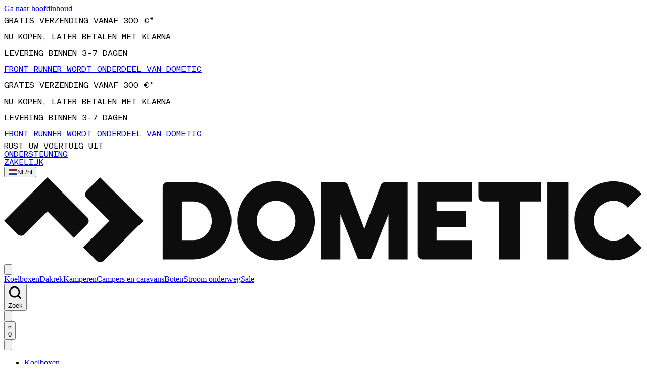

--- FILE ---
content_type: text/javascript
request_url: https://www.dometic.com/_next/static/chunks/app/%5Blocale%5D/layout-9daa0c9faefb0ac1.js
body_size: 33084
content:
(self.webpackChunk_N_E=self.webpackChunk_N_E||[]).push([[8450],{67:(e,t,l)=>{Promise.resolve().then(l.bind(l,69290)),Promise.resolve().then(l.bind(l,82324)),Promise.resolve().then(l.bind(l,87075)),Promise.resolve().then(l.bind(l,58649)),Promise.resolve().then(l.bind(l,90523)),Promise.resolve().then(l.t.bind(l,35759,23)),Promise.resolve().then(l.bind(l,59110)),Promise.resolve().then(l.bind(l,20851)),Promise.resolve().then(l.bind(l,60714)),Promise.resolve().then(l.bind(l,83095)),Promise.resolve().then(l.bind(l,87881)),Promise.resolve().then(l.bind(l,26956)),Promise.resolve().then(l.bind(l,4662)),Promise.resolve().then(l.bind(l,10197)),Promise.resolve().then(l.bind(l,8587)),Promise.resolve().then(l.bind(l,76543)),Promise.resolve().then(l.bind(l,18151)),Promise.resolve().then(l.bind(l,12664)),Promise.resolve().then(l.bind(l,78552)),Promise.resolve().then(l.bind(l,38573)),Promise.resolve().then(l.bind(l,81837)),Promise.resolve().then(l.bind(l,71128)),Promise.resolve().then(l.t.bind(l,3030,23))},1887:(e,t,l)=>{"use strict";l.d(t,{Q:()=>n});var r=l(49092);let a={1:"grid-cols-1",2:"grid-cols-2",3:"grid-cols-3",4:"grid-cols-4",5:"grid-cols-5",6:"grid-cols-6"};function n(e){let{count:t=3}=e,l=a[Math.min(t,2)],n=a[t]||a[6];return(0,r.jsx)("div",{className:"grid gap-4 ".concat(l," md:").concat(n),children:Array.from({length:t}).map((e,t)=>(0,r.jsxs)("div",{className:"border rounded-lg p-4 animate-pulse",children:[(0,r.jsx)("div",{className:"h-4 bg-gray-200 rounded mb-2"}),(0,r.jsx)("div",{className:"h-4 bg-gray-200 rounded mb-2"}),(0,r.jsx)("div",{className:"h-4 bg-gray-200 rounded"})]},t))})}},2646:(e,t,l)=>{"use strict";l.d(t,{Cf:()=>d,Es:()=>m,L3:()=>p,c7:()=>u,lG:()=>s,rr:()=>f});var r=l(49092);l(47848);var a=l(38302),n=l(3744),i=l(9729);function s(e){let{...t}=e;return(0,r.jsx)(a.bL,{"data-slot":"dialog",...t})}function o(e){let{...t}=e;return(0,r.jsx)(a.ZL,{"data-slot":"dialog-portal",...t})}function c(e){let{className:t,...l}=e;return(0,r.jsx)(a.hJ,{"data-slot":"dialog-overlay",className:(0,i.cn)("data-[state=open]:animate-in data-[state=closed]:animate-out data-[state=closed]:fade-out-0 data-[state=open]:fade-in-0 fixed inset-0 z-50 bg-black/50",t),...l})}function d(e){let{className:t,children:l,showCloseButton:s=!0,...d}=e;return(0,r.jsxs)(o,{"data-slot":"dialog-portal",children:[(0,r.jsx)(c,{}),(0,r.jsxs)(a.UC,{"data-slot":"dialog-content",className:(0,i.cn)("bg-background data-[state=open]:animate-in data-[state=closed]:animate-out data-[state=closed]:fade-out-0 data-[state=open]:fade-in-0 data-[state=closed]:zoom-out-95 data-[state=open]:zoom-in-95 fixed top-[50%] left-[50%] z-50 grid w-full max-w-[calc(100%-2rem)] translate-x-[-50%] translate-y-[-50%] gap-4 rounded-lg border p-6 shadow-lg duration-200 sm:max-w-lg",t),...d,children:[l,s&&(0,r.jsxs)(a.bm,{"data-slot":"dialog-close",className:"ring-offset-background focus:ring-ring data-[state=open]:bg-accent data-[state=open]:text-muted-foreground absolute top-4 right-4 rounded-xs opacity-70 transition-opacity hover:opacity-100 focus:ring-2 focus:ring-offset-2 focus:outline-hidden disabled:pointer-events-none [&_svg]:pointer-events-none [&_svg]:shrink-0 [&_svg:not([class*='size-'])]:size-4",children:[(0,r.jsx)(n.A,{}),(0,r.jsx)("span",{className:"sr-only",children:"Close"})]})]})]})}function u(e){let{className:t,...l}=e;return(0,r.jsx)("div",{"data-slot":"dialog-header",className:(0,i.cn)("flex flex-col gap-2 text-center sm:text-left",t),...l})}function m(e){let{className:t,...l}=e;return(0,r.jsx)("div",{"data-slot":"dialog-footer",className:(0,i.cn)("flex flex-col-reverse gap-2 sm:flex-row sm:justify-end",t),...l})}function p(e){let{className:t,...l}=e;return(0,r.jsx)(a.hE,{"data-slot":"dialog-title",className:(0,i.cn)("text-lg leading-none font-semibold",t),...l})}function f(e){let{className:t,...l}=e;return(0,r.jsx)(a.VY,{"data-slot":"dialog-description",className:(0,i.cn)("text-muted-foreground text-sm",t),...l})}},3030:()=>{},4662:(e,t,l)=>{"use strict";l.d(t,{ContentfulPreviewListener:()=>n});var r=l(97475),a=l(47848);function n(){let e=(0,r.useRouter)();return(0,a.useEffect)(()=>{let t=()=>{e.refresh()};return window.addEventListener("contentful-preview-update",t),()=>{window.removeEventListener("contentful-preview-update",t)}},[e]),null}},5458:(e,t,l)=>{"use strict";l.d(t,{p:()=>i});var r=l(49092);l(47848);var a=l(9729),n=l(79802);function i(e){let{after:t,search:l=!1,label:i,fullWidth:s=!1,marginTop:o=!0,inputClassName:c,className:d,type:u,error:m,...p}=e;return(0,r.jsxs)("div",{className:"".concat(o?"mt-10px":""," ").concat(s?"w-full":""),children:[(0,r.jsxs)("div",{className:"relative flex flex-col gap-2 ".concat(m?"mb-2":""," ").concat(d),children:[(0,r.jsx)("input",{type:u,"data-slot":"input",className:(0,a.cn)("peer text-primary text-15 border-InputBorder rounded-sm border bg-white py-[11px] pr-4 pl-3 leading-4 transition-colors","focus:border-InputBorderFocus placeholder-black outline-none","hover:border-InputBorderHover hover:text-InputHover","disabled:text-disabled disabled:border-disabled disabled:pointer-events-none disabled:cursor-not-allowed",l&&"pl-10",m&&"border-error",c),...p,placeholder:l?"Search":""}),(i||p.placeholder)&&!l&&(0,r.jsx)("label",{className:"text-label-hover -top-10px peer-hover:text-InputHover peer-focus:text-InputBorderFocus peer-focus:-top-10px peer-focus:text-label-hover peer-placeholder-shown:text-label text-primary pointer-events-none absolute left-1 translate-0 rounded-sm bg-white px-2 transition-all peer-placeholder-shown:top-1/2 peer-placeholder-shown:-translate-y-1/2 peer-focus:translate-0 ".concat(p.disabled?"!text-disabled pointer-events-none cursor-not-allowed":""),htmlFor:p.id,children:i||p.placeholder}),l&&(0,r.jsx)("span",{className:"search-icon absolute top-1/2 left-4 -translate-y-1/2",children:(0,r.jsx)(n.WI,{className:"h-4 w-4"})}),t&&(0,r.jsx)("span",{className:"input-after text-fog absolute top-1/2 right-4 -translate-y-1/2",children:t})]}),m&&(0,r.jsx)("p",{className:"text-input-info text-error",children:m})]})}},6926:(e,t,l)=>{"use strict";l.d(t,{default:()=>f});var r=l(49092),a=l(90929),n=l(37405),i=l(97475),s=l(47848),o=l(12664),c=l(46034),d=l(22232),u=l(64307),m=l(26250),p=l(32102);function f(e){let{resourceData:t,skipAuthCheck:l=!1,doNotShowB2B:f=!0,onClick:h}=e,g=(0,a.Ym)(),[x,v]=(0,s.useState)(!1),[b,y]=(0,s.useState)(t||[]),j=(0,u.rd)(),w=(0,m.getStoreCodeFromLocale)(g),N=(0,n.c3)(),{isAuthenticated:k}=(0,o.A)(),_=(0,i.useSearchParams)(),C=null==_?void 0:_.get("redirectUrl"),S="".concat(window.location.origin,"/").concat(g,"/account"),[A,L]=(0,s.useState)(null);(0,s.useEffect)(()=>{t||e();async function e(){v(!0);try{var e,t,l,r,a;let n=await (0,d.P)("SSO",g),i=null==n||null==(l=n.resourceGroupCollection)||null==(t=l.items[0])||null==(e=t.resourceCollection)?void 0:e.items,s=e=>{let t=null==i?void 0:i.find(t=>(null==t?void 0:t.__typename)==="TextResource"&&(null==t?void 0:t.key)===e);return(null==t?void 0:t.__typename)==="TextResource"&&t.stringValue||""},o=s("placeholder1"),c=s("placeholder2"),u=s("frontRunnerPlaceholder"),m=s("dometicPlaceholder"),p=s("businessUrl"),f=Array.isArray(i)&&(null==(a=i.find(e=>(null==e?void 0:e.key)==="frontRunnerDealerLoginPage"))||null==(r=a.value)?void 0:r.slug)||"";y([o,c,f,u,p,m])}catch(e){console.error("Error fetching data:",e)}finally{v(!1)}}},[t,"SSO",g]),(0,s.useEffect)(()=>{l||(async()=>{L(await k())})()},[k,l]),(0,s.useEffect)(()=>{!l&&A&&(window.__pending_login_method="sso",C?window.location.href=C:j.push("/account"))},[A,C,j,l]);let P=(0,s.useCallback)(()=>{if(v(!0),window){var e,t;let l=encodeURIComponent(window.location.href),r=encodeURIComponent(S),a=encodeURIComponent("".concat((null==(t=window)||null==(e=t.location)||e.origin,"".concat("https://www.dometic.com","/api")),"/auth/sso/callback?redirectUrl=").concat(l||r)),n="".concat("https://backcountry.dometic.com","/").concat(w,"/mooauth/actions/SendAuthorizationRequest?app_name=Dometic&relayState=").concat(a);window.location.href=n}},[S,w]);return l||!0!==A?(0,r.jsxs)("div",{className:"flex items-center justify-center p-4 flex-col",children:[(0,r.jsxs)("div",{className:"w-full max-w-xl",children:[b[0]&&(0,r.jsx)("p",{className:"pb-4",children:b[0]}),(0,r.jsx)(c.$,{onClick:P,disabled:x,children:N(x?"auth.signing":"auth.signinWithSso")}),b[1]&&(0,r.jsx)("p",{className:"pt-4",children:b[1]})]}),!f&&(0,r.jsxs)("div",{className:"w-full max-w-xl ".concat("en_int"!==w?" mt-12":""),children:[(0,r.jsx)("strong",{className:"w-full block",children:"B2B ".concat(N("auth.customer")," ").concat(N("auth.login"))}),(0,r.jsx)(c.$,{type:"button",variant:"link",className:"mt-2 pl-0 underline hover:no-underline focus:text-primary",asChild:!0,children:(0,r.jsx)(p.N,{href:{pathname:"/lp/[slug]",params:{slug:b[2]||""}},onClick:()=>{null==h||h()},children:"Front Runner B2B ".concat(N("auth.login"))})}),b[3]&&b[3].trim().length>0&&(0,r.jsx)("p",{className:"pt-4",children:b[3]}),(0,r.jsx)(c.$,{type:"button",variant:"link",className:"mt-2 pl-0 underline hover:no-underline focus:text-primary",children:(0,r.jsx)("a",{href:b[4],target:"_blank",children:"Dometic B2B ".concat(N("auth.login"))})}),b[5]&&b[5].trim().length>0&&(0,r.jsx)("p",{className:"pt-4",children:b[5]})]})]}):null}},8587:(e,t,l)=>{"use strict";l.d(t,{AuthLoginTracker:()=>o});var r=l(97475),a=l(47848),n=l(12664),i=l(2290),s=l(18151);function o(){let{isAuthenticated:e,isCustomer:t,isB2B:l}=(0,n.A)(),o=(0,s._)(),c=(0,a.useRef)(!1),d=(0,r.usePathname)();return(0,a.useEffect)(()=>{(async()=>{try{await e()}catch(e){}})()},[e]),(0,a.useEffect)(()=>{let e;t&&!c.current&&o.user_id&&o.customer_id&&(window.__pending_login_method&&(e=window.__pending_login_method,delete window.__pending_login_method),o.user_type=l?"b2b":"b2c",(0,i.XB)(e||"email",o),c.current=!0)},[t,o,d]),null}},10197:(e,t,l)=>{"use strict";l.d(t,{Toaster:()=>i});var r=l(49092),a=l(47982),n=l(53567);let i=e=>{let{...t}=e,{theme:l="system"}=(0,a.D)();return(0,r.jsx)(n.l,{theme:l,className:"toaster group",style:{"--normal-bg":"var(--popover)","--normal-text":"var(--popover-foreground)","--normal-border":"var(--border)"},...t})}},11839:(e,t,l)=>{"use strict";l.d(t,{g:()=>a});var r=l(49092);function a(e){let{className:t="h-5"}=e;return(0,r.jsx)("svg",{className:"".concat(t),xmlns:"http://www.w3.org/2000/svg",viewBox:"0 0 181 24",role:"img","aria-label":"Store logo",children:(0,r.jsxs)("g",{fill:"#0D0D0D",children:[(0,r.jsx)("path",{d:"M53.582 1.365h-7.277a1.365 1.365 0 00-1.365 1.364V23.2h8.645a10.918 10.918 0 000-21.835h-.003zM50.397 17.74V6.824h3.185c3.002 0 5.295 2.456 5.295 5.459 0 3.002-2.285 5.458-5.295 5.458h-3.185zm57.61-16.375a1.364 1.364 0 00-1.286.909l-4.64 12.282-4.64-12.282a1.365 1.365 0 00-1.264-.91H89.8V23.2h5.459V10.462l5.014 12.575h3.641l4.992-12.572V23.2h5.459V1.365h-6.357zM153.952 23.2h5.914V1.365h-5.914V23.2zM117.093 1.365v20.47a1.365 1.365 0 001.365 1.365h14.103v-5.459h-10.009v-3.638h8.188v-4.55h-8.188v-2.73h10.009V1.366h-15.468zm17.297 0v4.094a1.364 1.364 0 001.364 1.365h4.539V23.2h5.915V6.824h5.912v-5.46h-17.73zm-57.318-.273c-6.09 0-11.02 5.011-11.02 11.19 0 6.18 4.936 11.191 11.025 11.191 6.09 0 11.027-5.011 11.027-11.19 0-6.18-4.943-11.191-11.032-11.191zm0 16.813c-3.003 0-5.46-2.522-5.46-5.623 0-3.1 2.457-5.622 5.46-5.622 3.002 0 5.458 2.522 5.458 5.623 0 3.1-2.448 5.622-5.459 5.622zM23.337 3.862a1.365 1.365 0 000 1.93l6.493 6.49-7.449 7.457 3.852 3.86a1.365 1.365 0 001.93 0l11.316-11.316L27.196 0l-3.86 3.862z",fill:"#0D0D0D"}),(0,r.jsx)("path",{d:"M23.602 11.319L12.282 0 0 12.283l3.862 3.859a1.365 1.365 0 001.93 0l6.49-6.49 7.46 7.456 3.857-3.862a1.365 1.365 0 00.003-1.927zm149-4.659a5.378 5.378 0 014.129 1.951l3.958-3.946a10.913 10.913 0 00-8.087-3.573c-6.087 0-11.019 5.011-11.019 11.19 0 6.18 4.938 11.191 11.024 11.191a10.919 10.919 0 008.082-3.573l-3.958-3.944a5.382 5.382 0 01-4.129 1.95c-3.003 0-5.459-2.523-5.459-5.623 0-3.101 2.451-5.623 5.459-5.623z",fill:"#0D0D0D"})]})})}l(47848)},20851:(e,t,l)=>{"use strict";l.d(t,{DotdigitalTag:()=>d});var r=l(49092),a=l(38846),n=l(47848),i=l(90929),s=l(12664),o=l(26250),c=l(56105);function d(){let e=(0,i.Ym)(),{isAuthenticated:t}=(0,s.A)(),l=(0,o.getStoreCodeFromLocale)(e),[d,u]=(0,n.useState)(!1),[m,p]=(0,n.useState)(null),f=function(e){if("en-za"===e.toLowerCase())return"https://email.frontrunneroutfitters.com/DM-3681967145-01/ddgtag.js";switch((0,o.kd)(e)){case"America":return"https://notify.americas.dometic.com/DM-3460291473-01/ddgtag.js";case"Apac":return"https://notify.apac.dometic.com/DM-4742405899-01/ddgtag.js";case"Emea":return"https://notify.emea.dometic.com/DM-3913035367-01/ddgtag.js";default:return null}}(e);return((0,n.useEffect)(()=>{d&&l&&(async()=>{try{var e;if(!(0,c.RW)()||!await t())return;let r=await fetch("/api/account/customer?storeCode=".concat(encodeURIComponent(l)));if(!r.ok)return;let a=await r.json();if(a.success&&(null==(e=a.customer)?void 0:e.email)){let e=a.customer.email.trim().toLowerCase();if(e===m)return;window.ddg&&(window.ddg.identify({email:e}),p(e))}}catch(e){console.debug("Dotdigital identify failed:",e)}})()},[d,l,t]),f)?(0,r.jsx)(a.default,{id:"dotdigital-tag",src:f,strategy:"afterInteractive",onLoad:()=>u(!0)}):null}},22045:(e,t,l)=>{"use strict";l.d(t,{P:()=>a});var r=l(97475);function a(){let e=(0,r.usePathname)(),t=(null==e?void 0:e.match(/\/professional(?:\/|$)/))!==null,l=!1;{let e=new URLSearchParams(window.location.search).get("from");l="professional"===e||null!==e&&(e.startsWith("hospitality_")||e.startsWith("healthcare_")||e.startsWith("marine_")||e.startsWith("foodservice_"))}return{isProfessionalPage:t||l}}},22232:(e,t,l)=>{"use strict";l.d(t,{P:()=>a});var r=l(45681);let a=(0,r.createServerReference)("7f24d77dbadab65f835dd1a603e1a0c25833b6b025",r.callServer,void 0,r.findSourceMapURL,"getContentFulResource")},24152:(e,t,l)=>{"use strict";l.d(t,{V:()=>n});var r=l(39465);let a=["Default","Primary Button","Secondary Button"];function n(e){let t=arguments.length>1&&void 0!==arguments[1]?arguments[1]:2;return console.log("actions",e),(e||[]).filter(e=>!!(e&&e.label&&(e.smartLink||e.url||e.urlPath||e.specialLinks))).slice(0,t).map(e=>{let t=a.includes(e.variant)?e.variant:null,l={sys:{id:e.sys.id},label:e.label,urlPath:(0,r.Q)(e.urlPath),variant:t,specialLinks:e.specialLinks||null,smartLink:e.smartLink||null};return e.externalLink&&e.url?{...l,externalLink:!0,url:e.url}:{...l,externalLink:e.externalLink||!1,url:(0,r.Q)(e.urlPath)}})}},25438:(e,t,l)=>{"use strict";l.d(t,{A:()=>f});var r=l(49092),a=l(90929),n=l(37405),i=l(47848),s=l(53567),o=l(38263),c=l(86598),d=l(56105),u=l(46034),m=l(5458),p=l(79802);let f=e=>{let{className:t="",newsletterTitle:l,newsletterBenefitsCollection:f,descrClassName:h}=e,g=(0,a.Ym)(),x=(0,n.c3)("footer.newsletter"),[v,b]=(0,i.useState)(""),[y,j]=(0,i.useState)(!1),[w,N]=(0,i.useState)(""),k=(0,i.useRef)(new Set),_=(0,i.useCallback)(async e=>{if(!(0,d.B9)(e)||!(0,d.RW)())return;let t=e.trim().toLowerCase();if(!k.current.has(t))try{(await fetch("/api/dotdigital/emailcapture",{method:"POST",headers:{"Content-Type":"application/json"},body:JSON.stringify({email:e,locale:g})})).ok&&(k.current.add(t),window.ddg&&window.ddg.identify({email:t}))}catch(e){console.debug("Dotdigital email capture failed:",e)}},[g]),{trackFormProgress:C,trackFormSubmit:S,trackNewsletterSignup:A,trackFormError:L}=(0,c.a)({formName:"newsletter_signup",formType:"newsletter",placement:"footer",interestArea:"newsletter",trackStart:!1,trackAbandon:!1,customParams:{newsletter_benefits_shown:(null==f?void 0:f.length)||0}}),P=async e=>{if(e.preventDefault(),!v){let e=x("validation.required",{name:"Email"});N(e),L({field:"email",message:e});return}if(!(0,d.B9)(v)){let e=x("validation.email");N(e),L({field:"email",message:e});return}j(!0),N("");let t=v.trim().toLowerCase(),l=t.split("@")[1],r=await (0,o.kt)(t);S({customParams:{email_domain:l,user_email:r}});try{let e=await fetch("/api/newsletter/subscribe",{method:"POST",headers:{"Content-Type":"application/json"},body:JSON.stringify({email:v,locale:g})}),t=await e.json();e.ok?"SUBSCRIBED"===t.status?(_(v),A({formType:"footer_newsletter",customParams:{subscription_status:"SUBSCRIBED",email_domain:l,user_email:r}}),s.toast.success(x("success")),b("")):"NOT_ACTIVE"===t.status?(A({formType:"footer_newsletter",customParams:{subscription_status:"NOT_ACTIVE",email_domain:l,user_email:r}}),s.toast.error(x("alreadySubscribed"))):(L({field:"general",message:"Unknown subscription status"}),s.toast.error(x("error"))):(L({field:"general",message:t.error||"API error"}),s.toast.error(t.error||x("error")))}catch(e){console.error("Newsletter subscription error:",e),L({field:"general",message:"Network or API error"}),s.toast.error(x("error"))}finally{j(!1)}};return(0,r.jsx)("div",{className:"px-4 py-20 ".concat(t," lg:pr-[7.5rem] lg:pl-0"),children:(0,r.jsxs)("div",{className:"mx-auto lg:flex lg:items-center lg:justify-between",children:[!h&&(0,r.jsx)("h3",{className:"text-primary mb-10 max-w-[20rem] text-left text-[2rem] leading-8 font-bold uppercase md:max-w-[30rem] md:text-[3rem] md:leading-[3rem] lg:mb-0 lg:justify-center lg:px-4",children:l}),(0,r.jsxs)("form",{onSubmit:P,className:"lg:w-[600px] lg:px-4",noValidate:!0,children:[(0,r.jsxs)("div",{className:"relative flex gap-3",children:[(0,r.jsxs)("div",{className:"flex-1",children:[(0,r.jsx)("label",{htmlFor:"newsletter",className:"sr-only",children:x("placeholder")}),(0,r.jsx)(m.p,{id:"newsletter",type:"email",value:v,onChange:e=>{b(e.target.value),w&&N(""),1===e.target.value.length&&C({customParams:{first_character_entered:!0}})},onFocus:()=>{},onBlur:()=>{v&&_(v)},placeholder:x("placeholder"),error:w,"aria-required":"true","aria-invalid":w?"true":"false","aria-describedby":w?"newsletter-email-error":void 0,marginTop:!1,className:"w-full"})]}),(0,r.jsx)(u.$,{type:"submit",variant:"ghost","aria-label":x("subscribeBtn"),disabled:y,className:"absolute top-0 right-0 flex h-10 w-10 shrink-0 items-center justify-center",children:(0,r.jsx)(p.fl,{className:"size-5 p-0.5"})})]}),(0,r.jsx)("div",{className:"text-15 text-primary mt-10 flex flex-wrap gap-2",children:null==f?void 0:f.map((e,t)=>h?(0,r.jsx)("div",{className:"".concat(h," flex w-full items-center gap-2"),children:(0,r.jsx)("span",{children:null!=e?e:""})},t):(0,r.jsxs)("div",{className:"text-teka flex w-full items-center gap-2",children:[(0,r.jsxs)("span",{children:["[",t<8?"0":"",t+1,"]"]}),(0,r.jsx)("span",{children:e})]},t))})]})]})})}},26956:(e,t,l)=>{"use strict";l.d(t,{QG:()=>B,NavigationProvider:()=>D,p0:()=>z});var r=l(49092),a=l(90929),n=l(37405),i=l(89698),s=l(47848),o=l(46002),c=l(12664),d=l(81837),u=l(18151),m=l(1866);function p(){let e=arguments.length>0&&void 0!==arguments[0]?arguments[0]:"mobile",t=function(){let e=arguments.length>0&&void 0!==arguments[0]?arguments[0]:{},{deviceType:t="desktop",customParams:l={},debug:r=!1}=e,a=(0,u._)(),n=(0,s.useMemo)(()=>{if(a)return{...a,page_title:"undefined"!=typeof document?document.title:a.page_title,page_url:window.location.pathname,page_location:window.location.href,page_referrer:"undefined"!=typeof document&&document.referrer?document.referrer:a.page_referrer}},[a]),i=(0,s.useCallback)(e=>{let a=e.categoryType||(0,m.Bq)(e.categoryName),i={menu:{interactionType:e.interactionType||"navigation",deviceType:t,level:e.level,categoryName:e.categoryName,categoryId:e.categoryId,categoryUrl:e.categoryUrl,categoryType:a,placement:e.placement,parentCategoryId:e.parentCategoryId,parentCategoryName:e.parentCategoryName},menuInteractionCategoryId:e.categoryId||e.categoryName.toLowerCase().replace(/\s+/g,"_"),menuInteractionCategory:e.categoryName,menuInteractionCategoryUrl:e.categoryUrl,menuCategoryName:e.categoryName,menuLevel:e.level,customParams:{...l,...e.customParams}};(0,m.$5)(i,n),r&&console.log("[Menu Analytics] Interaction tracked:",i)},[t,n,l,r]),o=(0,s.useCallback)(e=>{let t={menu:{interactionType:"hamburger_menu",deviceType:"mobile",level:e.level||1,categoryName:e.categoryName||"Menu",categoryId:e.categoryId||"main_menu",placement:"hamburger_main",action:e.action},menuInteractionCategoryId:e.categoryId||"main_menu",menuInteractionCategoryUrl:e.categoryUrl,menuInteractionCategory:e.categoryName||"Menu",menuCategoryName:e.categoryName||"Menu",menuAction:e.action,customParams:{...l,...e.customParams}};(0,m.uy)(t,n),r&&console.log("[Menu Analytics] Hamburger interaction tracked:",t)},[n,l,r]),c=(0,s.useCallback)(e=>{(0,m.jP)(e.categoryName,e.categoryId||e.categoryName.toLowerCase().replace(/\s+/g,"_"),e.categoryUrl,e.level||1,n,{...l,...e.customParams}),r&&console.log("[Menu Analytics] Desktop click tracked:",e)},[n,l,r]);return{trackMenuInteraction:i,trackHamburgerMenuInteraction:o,trackDesktopMenuClick:c,trackMobileMenuClick:(0,s.useCallback)(e=>{(0,m.h7)(e.categoryName,e.categoryId||e.categoryName.toLowerCase().replace(/\s+/g,"_"),e.categoryUrl,e.level,"navigate",n,{...l,...e.customParams}),r&&console.log("[Menu Analytics] Mobile click tracked:",e)},[n,l,r]),trackMenuNavigation:(0,s.useCallback)(e=>{let t="forward"===e.action?e.level:e.level+1,a=e.level;(0,m.f3)(e.fromCategory,e.toCategory,t,a,e.action,n,{...l,...e.customParams}),r&&console.log("[Menu Analytics] Navigation tracked:",e)},[n,l,r])}}({deviceType:e}),l=(0,u._)(),r=(0,s.useMemo)(()=>{if(l)return{...l,page_title:"undefined"!=typeof document?document.title:l.page_title,page_url:window.location.pathname,page_location:window.location.href,page_referrer:"undefined"!=typeof document&&document.referrer?document.referrer:l.page_referrer}},[l]),a=(0,s.useCallback)((t,l,a)=>{(0,m.su)(t,l,e,a,r)},[e,r]);return{trackContentfulNavigationClick:a,trackMenuToggle:(0,s.useCallback)(t=>{(0,m.xf)(t,e,r)},[e,r]),trackNavigationStep:(0,s.useCallback)((l,r,a,n)=>{"mobile"===e&&t.trackMenuNavigation({fromCategory:l.title,toCategory:r.title,level:n,action:a,customParams:{from_id:l.id,to_id:r.id}})},[e,t]),...t}}var f=l(22045),h=l(14500),g=l(50330),x=l(28578),v=l(39205),b=l(21861),y=l(33575),j=l(81531),w=l(92690),N=l(33439),k=l(36813),_=l(18425),C=l(32102),S=l(26250),A=l(39465),L=l(79802);let P=(e,t,l)=>{if(e.resolvedUrl)return e.resolvedUrl;if(e.smartLink){let r=(0,h.n)(e.smartLink,{locale:t,storeCode:l});if(r.href&&"#"!==r.href)return r.href}return e.url?(0,A.Q)(e.url):e.externalUrl?e.externalUrl:{pathname:"/"}},E=(e,t,l)=>{if(e.smartLink&&t){let r=(0,h.n)(e.smartLink,{locale:t,storeCode:l});if(r.href&&"#"!==r.href)return r.href}return e.url?(0,A.Q)(e.url):e.externalUrl?e.externalUrl:{pathname:"/"}},T=function(e,t){var l,a,n,s,o,c,d,u;let m=arguments.length>2&&void 0!==arguments[2]?arguments[2]:500,p=arguments.length>3&&void 0!==arguments[3]?arguments[3]:205;if(e.imageRef)return(0,r.jsx)(g.default,{...e.imageRef,className:t});let f=(null==(a=e.image)||null==(l=a[0])?void 0:l.template_frontend_contentful_big)||(null==(s=e.image)||null==(n=s[0])?void 0:n.url)||(null==(c=e.image)||null==(o=c[0])?void 0:o.template_original);if(f){let l=(null==(u=e.image)||null==(d=u[0])?void 0:d.description)||e.title||"";return(0,r.jsx)(i.default,{src:f,alt:l,width:m,height:p,className:t})}return null},I=(0,s.createContext)(null);function D(e){var t,l,u,m;let{children:h,consumerNavigationData:g,professionalNavigationData:w}=e,{region:A,language:D}=(0,d.P)(),z=(0,a.Ym)(),B=(0,S.getStoreCodeFromLocale)(z),M=(0,n.c3)("navigation"),{trackContentfulNavigationClick:U,trackMenuToggle:R,trackNavigationStep:O}=p("mobile"),{isProfessionalPage:F}=(0,f.P)(),{isB2B:q,isB2BLoading:K}=(0,c.A)(),G=(0,n.c3)("header.navigation"),W=(0,n.c3)("auth"),V=F?w:g,Y=e=>{if(!e)return!1;let t=e.customerGroup;return!t||"Default"===t||(K?"B2B Only"!==t:"B2B Only"===t?!0===q:"B2C Only"===t&&!1===q)},H=new Intl.DisplayNames([z],{type:"region"}),$=new Intl.DisplayNames([z],{type:"language"}),[J,Q]=(0,s.useState)(!1),X=(0,s.useRef)(null),Z=(0,s.useRef)(null),[ee,et]=(0,s.useState)(!1),[el,er]=(0,s.useState)({id:"main",title:"Menu",type:"main"}),[ea,en]=(0,s.useState)([]),[ei,es]=(0,s.useState)(!1),{navigationCollection:eo,navigationHighlightsCollection:ec}=V||{},ed=null==eo?void 0:eo.items;(0,s.useEffect)(()=>{Z.current&&(J?Z.current.removeAttribute("inert"):Z.current.setAttribute("inert",""))},[J]);let eu=(0,s.useCallback)(e=>{Q(e),e?(et(e=>!e||e),R("open"),requestAnimationFrame(()=>{let e=document.getElementById("mobile-nav-content");e&&(e.hasAttribute("tabindex")||e.setAttribute("tabindex","-1"),e.focus({preventScroll:!0}))})):(J&&R("close"),er({id:"main",title:"Menu",type:"main"}),en([]),setTimeout(()=>{var e;null==(e=X.current)||e.focus()},50))},[J,R]),{isAuthenticated:em,logout:ep}=(0,c.A)(),[ef,eh]=(0,s.useState)(null);(0,s.useEffect)(()=>{(async()=>{eh(await em())})()},[em,J]);let eg=(0,s.useCallback)(()=>{Q(!1),B&&ep(B)},[B,ep]);(0,s.useEffect)(()=>{if(J&&Z.current){let e=Z.current,t=Array.from(e.querySelectorAll('button:not([disabled]),a[href],input:not([disabled]),select:not([disabled]),textarea:not([disabled]),[tabindex]:not([tabindex="-1"])')).filter(e=>!e.hasAttribute("aria-hidden"));(t[0]||e).focus();let l=e=>{if("Escape"===e.key){e.preventDefault(),eu(!1);return}if("Tab"===e.key){let l=t.filter(e=>!e.hasAttribute("disabled")&&null!==e.offsetParent);if(0===l.length)return;let r=l[0],a=l[l.length-1];if(!r||!a)return;e.shiftKey&&document.activeElement===r?(e.preventDefault(),null==a||a.focus()):e.shiftKey||document.activeElement!==a||(e.preventDefault(),null==r||r.focus())}};return document.addEventListener("keydown",l),()=>document.removeEventListener("keydown",l)}},[J,eu]);let ex=e=>{let t="subcategory"===e.type?3:"category"===e.type?2:1;O(el,e,"forward",t),"main"===el.type&&"category"===e.type&&(es(!0),setTimeout(()=>es(!1),250)),en(e=>[...e,el]),er(e)},ev=()=>{if("subcategory"===el.type&&window.innerWidth>=768){let e={id:"main",title:"Menu",type:"main"};O(el,e,"back",1),er(e),en([]);return}if(ea.length>0){let e=ea[ea.length-1];if(e){let t="subcategory"===el.type?3:"category"===el.type?2:1;O(el,e,"back",t-1),er(e),en(t=>{let l=t.length>1?t.slice(0,-1):t;return"main"===e.type?[]:l})}}},eb=()=>(0,r.jsx)("div",{className:"navigation-content",id:"mobile-nav-content",children:(0,r.jsxs)("div",{className:"mt-10 grid gap-3",children:[(null==ec?void 0:ec.items)&&ec.items.length>0&&(0,r.jsx)("div",{className:"hidden md:absolute md:top-0 md:left-[480px] md:flex md:h-full md:max-h-screen md:w-full md:max-w-[320px] md:flex-col md:items-start md:gap-4 md:overflow-auto md:p-4 md:[scrollbar-width:none] md:[&::-webkit-scrollbar]:hidden",children:(0,r.jsx)("div",{className:"flex min-h-[min-content] w-full flex-col gap-4 overflow-auto",children:ec.items.filter(e=>null!==e).map(e=>(0,r.jsxs)(C.N,{href:P(e,z,B),className:"relative block h-[360px] w-full truncate rounded-lg transition-colors after:pointer-events-none after:absolute after:bottom-0 after:z-10 after:h-[175px] after:w-full after:rounded-lg after:bg-gradient-to-b after:from-transparent after:to-[#505050] after:mix-blend-multiply after:content-[''] hover:bg-gray-50 hover:!opacity-100",children:[T(e,"absolute inset-0 h-full rounded-lg object-cover",500,205),(0,r.jsx)("div",{className:"absolute bottom-3 left-4 z-20 text-[15px] leading-5 font-semibold",children:(0,r.jsx)("h5",{className:"text-white",children:e.title})})]},e.sys.id))})}),null==ed?void 0:ed.filter(e=>Y(e)).map(e=>{var t;return(null==(t=e.navigationElementsCollection)?void 0:t.items)&&e.navigationElementsCollection.items.length>0?(0,r.jsxs)("button",{onClick:()=>{var t;U({...e,featured:null!=(t=e.featured)?t:void 0},1),ex({id:e.sys.id,title:e.label||"",type:"category",data:e})},className:"flex h-[44px] cursor-pointer items-center justify-between text-left transition-opacity hover:opacity-70 focus-visible:ring-2 focus-visible:ring-gray-300 focus-visible:ring-offset-2 ".concat(e.featured?"text-red-500":""),children:[(0,r.jsx)("div",{className:"flex items-center gap-2",children:(0,r.jsx)("div",{children:(0,r.jsx)("h3",{className:"text-[24px] leading-8 font-medium",children:e.label})})}),(0,r.jsx)(N.K,{className:"size-4"})]},e.sys.id):(0,r.jsx)(C.N,{href:E(e,z,B),onClick:()=>{var t;U({...e,featured:null!=(t=e.featured)?t:void 0},1)},className:"flex h-[44px] cursor-pointer items-center justify-between text-left transition-opacity hover:opacity-70 ".concat(e.featured?"text-red-500":""),children:(0,r.jsx)("div",{className:"flex items-center gap-2",children:(0,r.jsx)("div",{children:(0,r.jsx)("h3",{className:"text-[24px] leading-8 font-medium",children:e.label})})})},e.sys.id)})]})}),ey=e=>{var t,l,a,n;return(0,r.jsxs)("div",{className:"navigation-content mt-10 ".concat("subcategory"===el.type?"md:max-w-[400px]":""),id:"mobile-nav-content",children:[(0,r.jsx)(C.N,{href:E(e,z,B),onClick:()=>{var t;U({...e,featured:null!=(t=e.featured)?t:void 0},2)},className:"mb-6 flex h-[44px] cursor-pointer items-center gap-2 py-2 text-[15px] leading-4 font-medium transition-opacity hover:opacity-70",children:e.viewAllLabel||M("shopAll",{label:e.label||""})}),"subcategory"===el.type&&(null==(l=el.subData)||null==(t=l.navigationElementsCollection)?void 0:t.items)&&el.subData.navigationElementsCollection.items.length>0?(0,r.jsx)("div",{className:"hidden md:absolute md:top-0 md:left-[400px] md:mt-16 md:flex md:h-full md:max-h-screen md:w-full md:max-w-[400px] md:flex-col md:items-start md:gap-4 md:overflow-auto md:p-4 md:pt-5 md:[scrollbar-width:none] md:[&::-webkit-scrollbar]:hidden",children:(0,r.jsxs)("div",{className:"w-full",children:[(0,r.jsx)(C.N,{href:E(el.subData,z,B),onClick:()=>{if(el.subData){var e;U({...el.subData,featured:"featured"in el.subData&&null!=(e=el.subData.featured)?e:void 0},3,el.data)}},className:"mb-6 flex h-[44px] cursor-pointer items-center gap-2 py-2 text-[15px] leading-4 font-medium transition-opacity hover:opacity-70",children:el.subData.viewAllLabel||M("shopAll",{label:el.subData.label||""})}),(0,r.jsx)("div",{className:"grid gap-4",children:el.subData.navigationElementsCollection.items.filter(e=>null!==e).map(e=>(0,r.jsx)(C.N,{href:E(e,z,B),onClick:()=>{var t;U({...e,featured:"featured"in e&&null!=(t=e.featured)?t:void 0},3,el.subData)},className:"flex h-[32px] cursor-pointer items-center justify-between text-left transition-opacity hover:opacity-100",children:(0,r.jsx)("div",{className:"flex items-center gap-2",children:(0,r.jsx)("div",{children:(0,r.jsx)("h3",{className:"text-[15px] leading-5",children:e.label})})})},e.sys.id))})]})}):(null==(a=e.highlightsCollection)?void 0:a.items)&&e.highlightsCollection.items.length>0&&(0,r.jsx)("div",{className:"mb-10 max-w-full overflow-auto md:absolute md:top-0 md:left-[480px] md:h-full md:max-h-screen md:w-full md:max-w-[320px] md:p-4 md:[scrollbar-width:none] md:[&::-webkit-scrollbar]:hidden",children:(0,r.jsx)("div",{className:"-mx-4 flex w-[calc(100%+32px)] min-w-[fit-content] flex-row gap-4 pl-4 md:mx-0 md:min-h-[fit-content] md:w-full md:min-w-full md:flex-col md:gap-4 md:pl-0",children:e.highlightsCollection.items.filter(e=>null!==e).map((t,l)=>{var a,n;return(0,r.jsxs)(C.N,{href:P(t,z,B),className:"group relative block h-[205px] min-w-[309px] rounded-lg transition-colors after:pointer-events-none after:absolute after:bottom-0 after:z-10 after:h-20 after:w-full after:rounded-lg after:bg-gradient-to-b after:from-transparent after:to-[#505050] after:mix-blend-multiply after:content-[''] hover:bg-gray-50 hover:!opacity-100 md:h-[360px] md:w-full md:min-w-full md:after:h-[175px] ".concat(l===((null==(n=e.highlightsCollection)||null==(a=n.items)?void 0:a.length)||0)-1?"pr-4":""),children:[T(t,"absolute inset-0 h-full w-full rounded-lg object-cover",500,205),(0,r.jsx)("div",{className:"absolute bottom-3 left-4 z-20 text-[15px] leading-5 font-semibold",children:(0,r.jsx)("h5",{className:"text-white",children:t.title})})]},t.sys.id)})})}),(null==(n=e.navigationElementsCollection)?void 0:n.items)&&e.navigationElementsCollection.items.length>0&&(0,r.jsx)("div",{children:(0,r.jsx)("div",{className:"grid gap-4",children:e.navigationElementsCollection.items.filter(e=>null!==e).map(t=>{var l,a,n;return(null==(l=t.navigationElementsCollection)?void 0:l.items)&&t.navigationElementsCollection.items.length>0?(0,r.jsxs)("button",{onClick:()=>{var l;U({...t,featured:"featured"in t&&null!=(l=t.featured)?l:void 0},2,e),ex({id:t.sys.id,title:t.label||"",type:"subcategory",data:e,subData:t})},className:"group hover:border-secondaryButtonHover flex cursor-pointer items-center gap-4 rounded-[2px] border border-transparent transition-colors focus-visible:ring-2 focus-visible:ring-[color-mix(in_oklab,var(--ring)_50%,transparent)]",children:[(0,r.jsx)("div",{className:"relative size-16 rounded-[4px] bg-[#F0F0E9] bg-gradient-to-br from-transparent to-[rgba(0,0,0,0.06)] p-3",children:(null==(a=t.image)?void 0:a.url)&&(0,r.jsx)(i.default,{src:t.image.url,alt:t.image.description||t.label||"",width:52,height:52,className:"rounded-lg object-cover"})}),(0,r.jsx)("div",{className:"flex-1",children:(0,r.jsx)("h5",{className:"text-left text-[15px] leading-5",children:t.label})}),(0,r.jsx)(N.K,{className:"size-4"})]},t.sys.id):(0,r.jsxs)(C.N,{href:E(t,z,B),onClick:()=>{var l;U({...t,featured:"featured"in t&&null!=(l=t.featured)?l:void 0},2,e)},className:"group hover:border-secondaryButtonHover flex items-center gap-4 rounded-[2px] border border-transparent transition-colors hover:!opacity-100",children:[(0,r.jsx)("div",{className:"relative size-16 rounded-[4px] bg-[#F0F0E9] bg-gradient-to-br from-transparent to-[rgba(0,0,0,0.06)] p-3",children:(null==(n=t.image)?void 0:n.url)&&(0,r.jsx)(i.default,{src:t.image.url,alt:t.image.description||t.label||"",width:52,height:52,className:"rounded-lg object-cover"})}),(0,r.jsx)("div",{className:"flex-1",children:(0,r.jsx)("h5",{className:"text-[15px] leading-5",children:t.label})})]},t.sys.id)})})})]})},ej=(0,s.useCallback)(e=>{var t;let l=e.target;(null==l||null==(t=l.closest)?void 0:t.call(l,"a"))&&setTimeout(()=>{eu(!1)},0)},[eu]);return(0,r.jsxs)(I.Provider,{value:{isOpen:J,setIsOpen:eu,navigateToStep:ex,registerTrigger:e=>{X.current=e}},children:[h,ee&&(0,r.jsx)(_._s,{open:J,onOpenChange:eu,children:(0,r.jsxs)(_.zj,{ref:Z,variant:"navigation","aria-describedby":"navigation-drawer-description",id:"mobile-navigation-drawer","aria-hidden":J?"false":"true","data-inert":J?void 0:"true",onClickCapture:ej,className:"".concat(((e,t)=>{var l,r,a,n,i;switch(e.type){case"main":return!!((null==t||null==(l=t.navigationHighlightsCollection)?void 0:l.items)&&t.navigationHighlightsCollection.items.length>0);case"category":return!!((null==(a=e.data)||null==(r=a.highlightsCollection)?void 0:r.items)&&e.data.highlightsCollection.items.length>0);case"subcategory":return!!((null==(i=e.subData)||null==(n=i.navigationElementsCollection)?void 0:n.items)&&e.subData.navigationElementsCollection.items.length>0);default:return!1}})(el,V)?"md:!max-w-[800px]":"md:!max-w-[480px]"),children:[(0,r.jsx)(_.BE,{className:"h-[44px] md:border-b ".concat("subcategory"===el.type&&(null==(l=el.subData)||null==(t=l.navigationElementsCollection)?void 0:t.items)&&el.subData.navigationElementsCollection.items.length>0?"md:max-w-[800px]":"md:max-w-[480px] md:border-r"),children:(0,r.jsxs)("div",{className:"flex items-center gap-3",children:[(0,r.jsxs)("div",{className:"group flex items-center justify-center gap-3 lg:cursor-pointer",onClick:()=>ea.length>0&&ev(),children:[ea.length>0?(0,r.jsx)("button",{onClick:ev,className:"rounded transition-opacity group-hover:opacity-70","aria-label":"Go back",children:(0,r.jsx)(L.eX,{className:"size-4"})}):null,(0,r.jsx)(_.gk,{onClick:ev,className:"flex-1 transition-opacity group-hover:opacity-70",children:("category"===el.type||"subcategory"===el.type)&&window.innerWidth>=768?"Menu":el.title})]}),(0,r.jsx)(_.cp,{className:"absolute right-4 cursor-pointer",children:(0,r.jsx)(y.U,{className:"size-4"})})]})}),(0,r.jsxs)("div",{className:"flex-1 overflow-y-auto px-4 pb-4 ".concat("subcategory"===el.type&&(null==(m=el.subData)||null==(u=m.navigationElementsCollection)?void 0:u.items)&&el.subData.navigationElementsCollection.items.length>0?"md:max-w-[400px]":"md:max-w-[480px]"," md:border-r md:border-b"),children:[(0,r.jsx)("div",{className:"".concat("category"===el.type&&ei?"animate-in slide-in-from-right fade-in duration-200":""),children:(()=>{switch(el.type){case"main":default:return eb();case"category":return el.data?ey(el.data):eb();case"subcategory":var e,t,l;return(0,r.jsxs)(r.Fragment,{children:[(0,r.jsx)("div",{className:"md:hidden",children:el.subData?(e=el.subData,(0,r.jsxs)("div",{className:"navigation-content mt-10",id:"mobile-nav-content",children:[(0,r.jsx)(C.N,{href:E(e,z,B),onClick:()=>{if(el.subData){var e;U({...el.subData,featured:"featured"in el.subData&&null!=(e=el.subData.featured)?e:void 0},3,el.data)}},className:"mb-6 flex h-[44px] cursor-pointer items-center gap-2 py-2 text-[15px] leading-4 font-medium transition-opacity hover:opacity-70",children:e.viewAllLabel||M("shopAll",{label:e.label||""})}),(null==(l=e.navigationElementsCollection)||null==(t=l.items)?void 0:t.length)&&e.navigationElementsCollection.items.length>0&&(0,r.jsx)("div",{children:(0,r.jsx)("div",{className:"grid gap-4",children:e.navigationElementsCollection.items.filter(e=>null!==e).map(t=>(0,r.jsx)(C.N,{href:E(t,z,B),onClick:()=>{var l;U({...t,featured:"featured"in t&&null!=(l=t.featured)?l:void 0},3,e)},className:"flex h-[44px] cursor-pointer items-center justify-between text-left transition-opacity hover:opacity-100",children:(0,r.jsx)("div",{className:"flex items-center gap-2",children:(0,r.jsx)("div",{children:(0,r.jsx)("h3",{className:"text-[15px] leading-5",children:t.label})})})},t.sys.id))})})]})):eb()}),(0,r.jsx)("div",{className:"hidden md:block",children:el.data?ey(el.data):eb()})]})}})()},el.id),"main"===el.type&&(0,r.jsxs)("div",{className:"mt-6 flex flex-wrap lg:!hidden [&>a]:relative [&>a]:flex [&>a]:h-[44px] [&>a]:w-full [&>a]:items-center [&>a]:gap-2 [&>a]:py-3.5 [&>a]:text-sm [&>a]:leading-5 [&>a]:font-medium [&>a]:uppercase",children:[(0,r.jsxs)(C.N,{href:"/support",onClick:()=>{let e=window.location.pathname;(0,o.CP)({content_block_name:"Support",content_block_placement:null!=e?e:void 0,content_block_url:"/support",content_block_type:"navigation_link",item_list_name:"Navigation",item_list_id:"support"})},children:[(0,r.jsx)(b.o,{className:"size-4"})," ",G("support")]}),(0,r.jsxs)(C.N,{href:"/account",onClick:()=>{let e=window.location.pathname;(0,o.CP)({content_block_name:"Account",content_block_placement:null!=e?e:void 0,content_block_url:"/account",content_block_type:"navigation_link",item_list_name:"Navigation",item_list_id:"account"})},children:[(0,r.jsx)(x.J,{className:"size-4"}),G("account")]}),ef?(0,r.jsxs)("button",{type:"button",className:"flex h-[44px] w-full cursor-pointer items-center gap-2 py-3.5 text-sm leading-5 font-medium uppercase focus-visible:ring-2 focus-visible:ring-gray-300 focus-visible:ring-offset-2",onClick:eg,children:[(0,r.jsx)(j.G,{className:"size-4"}),W("signout")]}):null,F?(0,r.jsxs)(C.N,{href:"/",onClick:()=>{let e=window.location.pathname;(0,o.CP)({content_block_name:"Consumer",content_block_placement:null!=e?e:void 0,content_block_url:"/",content_block_type:"navigation_link",item_list_name:"Navigation",item_list_id:"consumer"})},children:[(0,r.jsx)(v.O,{className:"size-4"}),G("consumer")]}):(0,r.jsxs)(C.N,{href:"/professional",onClick:()=>{let e=window.location.pathname;(0,o.CP)({content_block_name:"Business",content_block_placement:null!=e?e:void 0,content_block_url:"/professional",content_block_type:"navigation_link",item_list_name:"Navigation",item_list_id:"business"})},children:[(0,r.jsx)(v.O,{className:"size-4"}),G("business")]}),(0,r.jsxs)("button",{onClick:()=>{eu(!1),(0,k.P)()},className:"relative flex h-[44px] w-full cursor-pointer items-center gap-2 py-3.5 text-sm leading-5 font-medium uppercase",children:[(0,r.jsx)("span",{className:"fi fi-".concat(A.toLowerCase()," w-3! pr-6")}),"International"===A?A:H.of(A),"/",$.of(D)]})]})]})]})}),(0,r.jsx)("div",{className:"sr-only","aria-hidden":"true",children:(0,r.jsx)("ul",{children:null==ed?void 0:ed.filter(e=>null!==e&&Y(e)).map(e=>{var t;return(0,r.jsxs)("li",{children:[(0,r.jsx)(C.N,{href:E(e,z,B),children:e.label}),(null==(t=e.navigationElementsCollection)?void 0:t.items)&&e.navigationElementsCollection.items.length>0&&(0,r.jsx)("ul",{children:e.navigationElementsCollection.items.filter(e=>null!==e).map(e=>(0,r.jsx)("li",{children:(0,r.jsx)(C.N,{href:E(e,z,B),children:e.label})},e.sys.id))})]},e.sys.id)})})})]})}function z(e){let{className:t,children:l}=e,a=(0,s.useContext)(I);if(!a)throw Error("NavigationTrigger must be used within NavigationProvider");let{setIsOpen:i,isOpen:o,registerTrigger:c}=a,d=(0,n.c3)("header.navigation");return(0,r.jsx)("button",{ref:e=>c(e),className:t,onClick:()=>i(!o),"aria-label":o?d("closeMenu",{default:"Close menu"}):d("openMenu",{default:"Open menu"}),"aria-expanded":o,"aria-controls":"mobile-navigation-drawer",children:l||(0,r.jsx)("div",{className:"header-link border-border flex h-11 w-12 items-center justify-center gap-1 border-l px-4 transition-opacity lg:hover:opacity-70",children:(0,r.jsx)(w.Z,{className:"size-4"})})})}function B(e){var t;let{menuData:l,className:n}=e,i=(0,a.Ym)(),o=(0,S.getStoreCodeFromLocale)(i),d=(0,s.useContext)(I),{isB2B:u,isB2BLoading:m}=(0,c.A)(),{trackContentfulNavigationClick:f}=p("desktop"),h=null==l||null==(t=l.navigationCollection)?void 0:t.items,g=(0,s.useRef)(null),[x,v]=(0,s.useState)(!1),[b,y]=(0,s.useState)(!1),j=(0,s.useCallback)(()=>{let e=g.current;if(!e)return;let t=e.scrollLeft,l=e.scrollWidth-e.clientWidth;v(t>2),y(t<l-2)},[]),w=e=>{let t=g.current;t&&t.scrollBy({left:"left"===e?-300:300,behavior:"smooth"})},N=(null==h?void 0:h.filter(e=>(e=>{if(!e)return!1;let t=e.customerGroup;return!t||"Default"===t||(m?"B2B Only"!==t:"B2B Only"===t?!0===u:"B2C Only"===t&&!1===u)})(e)))||[],k=N.filter(e=>e.featured),_=N.filter(e=>!e.featured),[A,P]=s.useState(!1),T=(0,s.useCallback)(()=>{P(window.innerWidth>=1920),j()},[j]);(0,s.useEffect)(()=>(T(),window.addEventListener("resize",T),()=>window.removeEventListener("resize",T)),[T]);let D=A?9:7,z=[..._.slice(0,D-k.length),...k].slice(0,D);return(0,s.useEffect)(()=>{let e=g.current;if(!e)return;let t=()=>j(),l=new ResizeObserver(()=>j());return l.observe(e),e.addEventListener("scroll",t,{passive:!0}),()=>{e.removeEventListener("scroll",t),l.disconnect()}},[j,z.length]),(0,r.jsxs)("div",{className:"relative overflow-hidden ".concat(n||""),children:[x&&(0,r.jsx)("div",{"aria-hidden":"true",className:"pointer-events-none absolute top-0 -left-1 z-[1] h-full w-20 bg-gradient-to-r from-white to-transparent"}),b&&(0,r.jsx)("div",{"aria-hidden":"true",className:"pointer-events-none absolute top-0 -right-1 z-[1] h-full w-20 bg-gradient-to-l from-white to-transparent"}),x&&(0,r.jsx)("button",{type:"button",onClick:()=>w("left"),"aria-label":"Scroll left",className:"bg-primary absolute top-1/2 left-2 z-[2] grid h-6 w-6 -translate-y-1/2 cursor-pointer place-items-center rounded-full text-white",children:(0,r.jsx)(L.A6,{className:"h-4 w-4"})}),b&&(0,r.jsx)("button",{type:"button",onClick:()=>w("right"),"aria-label":"Scroll right",className:"bg-primary absolute top-1/2 right-2 z-[2] grid h-6 w-6 -translate-y-1/2 cursor-pointer place-items-center rounded-full text-white",children:(0,r.jsx)(L.fl,{className:"h-4 w-4"})}),(0,r.jsx)("div",{ref:g,className:"scrollbar-hidden hidden flex-nowrap items-center gap-4 overflow-x-auto px-4 md:flex",children:z.map(e=>(0,r.jsx)(C.N,{href:E(e,i,o),onClick:t=>{var l,r;f({...e,featured:null!=(r=e.featured)?r:void 0},1),(null==(l=e.navigationElementsCollection)?void 0:l.items)&&e.navigationElementsCollection.items.length>0&&d&&(t.preventDefault(),d.setIsOpen(!0),d.navigateToStep({id:e.sys.id,title:e.label||"",type:"category",data:e}))},className:"block h-[44px] py-3.5 text-[13px] leading-4 font-medium whitespace-nowrap uppercase ".concat(e.featured?"text-red-500":""),children:e.label},e.sys.id))})]})}},33826:(e,t,l)=>{"use strict";function r(e){return e.product.name}function a(e){return"AmGiftCardCartItem"===e.__typename&&e.am_giftcard_image?e.am_giftcard_image:e.product.image.url}function n(e){var t;return"ConfigurableCartItem"===e.__typename&&(null==(t=e.configured_variant)?void 0:t.url_key)?e.configured_variant.url_key:e.product.url_key}function i(e){var t;return"ConfigurableCartItem"===e.__typename&&(null==(t=e.configured_variant)?void 0:t.sku)?e.configured_variant.sku:e.product.sku}function s(e){return"ConfigurableCartItem"===e.__typename&&e.configurable_options?e.configurable_options:[]}function o(e){return"ConfigurableCartItem"===e.__typename&&Array.isArray(e.configurable_options)&&e.configurable_options.length>0}l.d(t,{$s:()=>s,CZ:()=>n,Qq:()=>a,dF:()=>i,mx:()=>r,q:()=>o})},36813:(e,t,l)=>{"use strict";l.d(t,{A:()=>x,P:()=>g});var r=l(49092),a=l(37405),n=l(47848),i=l(81837),s=l(9729),o=l(33575),c=l(18425),d=l(26250);let u="International",m="Your location";var p=l(64307),f=l(79802),h=l(5458);let g=()=>{window.dispatchEvent(new CustomEvent("openLocationSwitcher"))};function x(){let{region:e,displayRegion:t,language:l,storefrontLocale:g}=(0,i.P)(),x=(0,p.a8)(),[v,b]=(0,n.useState)(!1),[y,j]=(0,n.useState)(""),[w,N]=(0,n.useState)({}),k=(0,n.useMemo)(()=>(function(e,t){let l=new Intl.DisplayNames([e],{type:"region"}),r=new Intl.DisplayNames([e],{type:"language"}),a=(d.bk.International||[]).map(e=>{let t=String(r.of(e.lang));return{...e,langName:t}}),n=Object.entries(d.bk).find(e=>{let[l]=e;return t===l}),i=Object.entries(d.bk).filter(e=>{let[t]=e;return"International"!==t}).map(e=>{let[t,a]=e,n=l.of(t)||t;return{region:t,regionName:n,entries:[...a.map(e=>{let t=String(r.of(e.lang));return{...e,langName:t}})].sort((e,t)=>e.langName.localeCompare(t.langName))}});i.sort((e,t)=>e.regionName.localeCompare(t.regionName));let s={};i.forEach(e=>{var t,l;let r=(null==(l=e.regionName)||null==(t=l[0])?void 0:t.toUpperCase())||"#";s[r]||(s[r]=[]),s[r].push(e)});let o=Object.keys(s).sort().map(e=>({group:e,regions:s[e]||[]}));if(a.length&&"International"!==t&&o.unshift({group:u,regions:[{region:"International",regionName:"International",entries:a}]}),n){let[e,t]=n;if("International"===e)o.unshift({group:m,regions:[{region:"International",regionName:"International",entries:a}]});else{let a=l.of(e)||e,n=t.map(e=>{let t=String(r.of(e.lang));return{...e,langName:t}});o.unshift({group:m,regions:[{region:e,regionName:a,entries:[...n].sort((e,t)=>e.langName.localeCompare(t.langName))}]})}}return o})(g,e),[g,e]),_=(0,n.useCallback)(()=>{let e=Array.from(document.querySelectorAll('link[rel="alternate"][hreflang]')),t={};for(let r of e){var l;let e=null==(l=r.getAttribute("hreflang"))?void 0:l.toLowerCase(),a=r.getAttribute("href");if(e&&a)try{let l=new URL(a,window.location.origin);t[e]=l.pathname+l.search+l.hash}catch(e){}}return t},[]);(0,n.useEffect)(()=>{let e=setTimeout(()=>{let e=_();N(t=>JSON.stringify(t)!==JSON.stringify(e)?e:t)},100);return()=>clearTimeout(e)},[x,_]);let C=(0,n.useCallback)(e=>{let t=e.toLowerCase(),l=w[t];return l||"/".concat(t)},[w]),S=(0,n.useMemo)(()=>{if(!y.trim())return k;let e=y.toLowerCase().trim();return k.map(t=>({...t,regions:t.regions.map(t=>({...t,entries:t.entries.filter(l=>t.regionName.toLowerCase().includes(e)||l.langName.toLowerCase().includes(e)||l.locale.toLowerCase().includes(e))})).filter(e=>e.entries.length>0)})).filter(e=>e.regions.length>0)},[k,y]),A=(0,n.useCallback)(e=>{j(e)},[]),L=(0,n.useCallback)(e=>{b(e),e||j("")},[]),P=(0,n.useCallback)(e=>{sessionStorage.setItem("selectedCountry",e)},[]);(0,n.useEffect)(()=>{let e=()=>b(!0),t=()=>b(!1);return window.addEventListener("openLocationSwitcher",e),window.addEventListener("closeLocationSwitcher",t),()=>{window.removeEventListener("openLocationSwitcher",e),window.removeEventListener("closeLocationSwitcher",t)}},[]);let E=(0,a.c3)("locationSwitcher"),T=E("triggerLabel",{region:t,language:l});return(0,r.jsx)(r.Fragment,{children:(0,r.jsxs)(c._s,{open:v,onOpenChange:L,direction:"right",children:[(0,r.jsxs)(c.Uz,{className:"h-8 cursor-pointer uppercase transition-opacity lg:hover:opacity-70","aria-label":T,children:["International"===t?(0,r.jsx)(f.fC,{className:"mr-0 inline-block h-3 w-3 md:mr-2"}):(0,r.jsx)("span",{className:"fi fi-".concat(t.toLowerCase()," w-3! pr-4 md:pr-6")}),(0,r.jsxs)("span",{className:"hidden md:inline",children:[t,"/",l]})]}),(0,r.jsxs)(c.zj,{"aria-describedby":"location-switcher-description",children:[(0,r.jsxs)(c.BE,{className:"p4",children:[(0,r.jsx)(c.gk,{className:"p-0",children:E("title")}),(0,r.jsx)(c.cp,{children:(0,r.jsx)(o.U,{className:"h-4 w-4"})})]}),(0,r.jsxs)("div",{className:"overflow-auto px-4","aria-label":E("changeCountryLanguage"),children:[(0,r.jsx)("div",{className:"search-store",children:(0,r.jsx)(h.p,{search:!0,marginTop:!1,type:"text",placeholder:E("search"),className:"my-10",value:y,onChange:e=>A(e.target.value)})}),(0,r.jsxs)("div",{className:"store-list",children:[!y.trim()&&(0,r.jsx)("div",{className:"text-13 pb-4 leading-[16px] font-medium uppercase",children:E("yourLocation")}),0===S.length&&y.trim()&&(0,r.jsx)("div",{className:"py-8 text-center text-gray-500",children:E("noResults")}),S.map(t=>{let{group:a,regions:n}=t;return(0,r.jsx)("div",{className:"store-list-item",children:(0,r.jsxs)("div",{className:(0,s.cn)("store-list-item-name pb-6 leading-5",a===m&&"pb-10"),children:[a!==u&&a!==m&&(0,r.jsx)("span",{className:"text-15 block py-4 leading-[16px] font-medium",children:a}),n.map(t=>{let{regionName:n,entries:i,region:o}=t;return i.map(t=>{let{langName:i,locale:c,lang:d}=t,u=C(c);return(0,r.jsxs)("a",{className:(0,s.cn)("flex cursor-pointer items-center justify-between border-b py-3",a===m&&"last:border-border-dark"),href:u,onClick:()=>P(o),children:[(0,r.jsxs)("div",{className:"flex items-center gap-2",children:["International"===o?(0,r.jsx)(f.fC,{className:"h-3 w-3"}):(0,r.jsx)("span",{className:"fi fi-".concat(o.toLowerCase()," w-3!")}),(0,r.jsx)("span",{className:"text-label",children:n}),(0,r.jsx)("span",{className:"text-label text-gray-600",children:i})]}),e===o&&l===d&&(0,r.jsx)(f.Sr,{className:"h-4 w-4"})]},"".concat(o,"-").concat(d))})})]})},a)})]})]})]})]})})}},38269:(e,t,l)=>{"use strict";l.d(t,{w3:()=>s,sA:()=>n,xI:()=>i,q2:()=>o});var r=l(47848);let a=e=>{var t,l,r,a,n,i,s,o,c,d;return e?{firstname:null!=(l=e.firstname)?l:"",lastname:null!=(r=e.lastname)?r:"",company:null!=(a=e.company)?a:"",street:Array.isArray(e.street)?e.street.filter(Boolean).join(", "):null!=(n=e.street)?n:"",postalCode:null!=(i=e.postcode)?i:"",phoneNumber:null!=(s=e.telephone)?s:"",country:null!=(o=e.country_code)?o:"",stateProvince:null!=(c=null==(t=e.region)?void 0:t.region_code)?c:"",city:null!=(d=e.city)?d:""}:null},n=[{labelKey:"dashboard.labels.firstName",key:"firstname"},{labelKey:"dashboard.labels.lastName",key:"lastname"},{labelKey:"dashboard.labels.email",key:"email"}],i=[{labelKey:"dashboard.labels.firstName",key:"firstname"},{labelKey:"dashboard.labels.lastName",key:"lastname"},{labelKey:"dashboard.labels.company",key:"company"},{labelKey:"dashboard.labels.street",key:"street"},{labelKey:"dashboard.labels.postalCode",key:"postalCode"},{labelKey:"dashboard.labels.phoneNumber",key:"phoneNumber"},{labelKey:"dashboard.labels.country",key:"country"},{labelKey:"dashboard.labels.stateProvince",key:"stateProvince"},{labelKey:"dashboard.labels.city",key:"city"}],s=[{labelKey:"dashboard.labels.firstName",key:"firstname"},{labelKey:"dashboard.labels.lastName",key:"lastname"},{labelKey:"dashboard.labels.street",key:"street"},{labelKey:"dashboard.labels.postalCode",key:"postalCode"},{labelKey:"dashboard.labels.phoneNumber",key:"phoneNumber"},{labelKey:"dashboard.labels.country",key:"country"},{labelKey:"dashboard.labels.stateProvince",key:"stateProvince"},{labelKey:"dashboard.labels.city",key:"city"}],o=e=>(0,r.useMemo)(()=>{var t,l,r,n,i,s,o;if(!e||!e.customer)return null;let c=e.customer,d=null==c||null==(l=c.addressList)||null==(t=l.addresses)?void 0:t.find(e=>null==e?void 0:e.default_shipping),u=null==c||null==(n=c.addressList)||null==(r=n.addresses)?void 0:r.find(e=>null==e?void 0:e.default_billing);return{email:null!=(i=c.email)?i:"",firstname:null!=(s=c.firstname)?s:"",lastname:null!=(o=c.lastname)?o:"",shippingAddress:a(null!=d?d:null),billingAddress:a(null!=u?u:null)}},[e])},49745:(e,t,l)=>{"use strict";l.d(t,{A:()=>m});var r=l(49092),a=l(37405),n=l(90929),i=l(78552),s=l(12664),o=l(9729),c=l(46034),d=l(26250),u=l(55036);function m(e){let{className:t}=e,l=(0,a.c3)("cart"),m=(0,n.Ym)(),p=(0,d.getStoreCodeFromLocale)(m),{guestCheckout:f}=(0,i._)(),{isCustomer:h}=(0,s.A)();return(0,r.jsx)(r.Fragment,{children:(0,r.jsx)(c.$,{className:(0,o.cn)("w-full",t),onClick:()=>{var e,t;let l="https://checkout.dometic.com",r=(null==(e=u.env.NEXT_PUBLIC_MAGENTO_GRAPHQL_URL)?void 0:e.replace("/graphql",""))||l,a="?forward-back-url="+encodeURIComponent(window.location.href);if(h){let e=null==(t=document.cookie.split("; ").find(e=>e.startsWith("dometic_customer_token=")))?void 0:t.split("=")[1];if(console.log(e),e){let t="".concat(l,"/").concat(p,"/checkout").concat(a,"&customer_token=").concat(e),n="".concat(r,"/").concat(p,"/mooauth/actions/sendAuthorizationRequest?relayState=").concat(encodeURIComponent(t),"&app_name=Dometic");console.log("[Checkout SSO] Redirecting authenticated user via SSO:",{hasToken:!!e,ssoUrl:n.substring(0,100)+"..."}),console.log(n),window.location.href=n}else console.warn("[Checkout SSO] No auth token found, falling back to direct checkout"),window.location.href="".concat(l,"/").concat(p,"/checkout").concat(a)}else window.location.href=(null==f?void 0:f.url)?f.url+a:"".concat(l,"/").concat(p,"/checkout").concat(a)},children:l("checkout")})})}},50330:(e,t,l)=>{"use strict";l.r(t),l.d(t,{default:()=>u});var r=l(49092),a=l(89698),n=l(47848),i=l(41138),s=l(9729);let o=e=>{if(!e)return!1;try{let t=new URL(e).pathname.toLowerCase();return t.endsWith(".tif")||t.endsWith(".tiff")}catch(l){let t=e.toLowerCase();return t.endsWith(".tif")||t.endsWith(".tiff")}},c=e=>{let t=Array.isArray(e)?null==e?void 0:e[0]:e;if(!t||"object"!=typeof t)return;let l=t.template_frontend_contentful_full_width,r=t.template_frontend_contentful_ratio_4_5_large,a=t.template_frontend_contentful_big,n=t.template_original,s=t.url;return l?(0,i.lm)(l):r?(0,i.lm)(r):a?(0,i.lm)(a):n&&!o(n)?(0,i.lm)(n):s&&!o(s)?(0,i.lm)(s):(0,i.lm)(t.template_frontend_thumb_262x200)},d=(e,t)=>{let l=e;for(let e of t){if(!l||"object"!=typeof l)return;l=l[e]}return"number"==typeof l?l:void 0};function u(e){let{nativeImageHotspots:t,__typename:l,sys:i,src:o,alt:u,image:m,imageMobile:p,nativeImage:f,nativeImageMobile:h,altText:g,className:x,onError:v,width:b,height:y,fill:j,sizes:w,priority:N,loading:k,defaultToFill:_=!1,fallbackAspectRatio:C="16/9",fallbackWidth:S=1920,...A}=e,[L,P]=(0,n.useState)(!1),[E,T]=(0,n.useState)(!1);(0,n.useEffect)(()=>{let e=window.matchMedia("(max-width: 1024px)"),t=()=>T(e.matches);return t(),e.addEventListener("change",t),()=>{e.removeEventListener("change",t)}},[]);let{desktopImageUrl:I,mobileImageUrl:D,metaDims:z}=(0,n.useMemo)(()=>{var e,t,l,r,a,n,i,u,g;if(o)return{desktopImageUrl:o,mobileImageUrl:void 0,metaDims:{}};let x=null!=(t=null!=(e=c(m))?e:(0,s.C1)(null==f?void 0:f.url))?t:void 0,v=null!=(a=null!=(r=null!=(l=c(p))?l:c(m))?r:(0,s.C1)((null==h?void 0:h.url)||(null==f?void 0:f.url)))?a:void 0,b=(e=>{var t,l,r,a;let n=Array.isArray(e)?null==e?void 0:e[0]:e;return n&&"object"==typeof n?{width:null!=(l=null!=(t=n.width)?t:d(n,["fields","file","details","image","width"]))?l:d(n,["details","image","width"]),height:null!=(a=null!=(r=n.height)?r:d(n,["fields","file","details","image","height"]))?a:d(n,["details","image","height"])}:{}})(m),y={width:null!=(n=null==f?void 0:f.width)?n:null==h?void 0:h.width,height:null!=(i=null==f?void 0:f.height)?i:null==h?void 0:h.height};return{desktopImageUrl:x,mobileImageUrl:v,metaDims:{width:null!=(u=b.width)?u:y.width,height:null!=(g=b.height)?g:y.height}}},[o,m,p,f,h]),B=g||u||(null==f?void 0:f.title)||(null==f?void 0:f.description)||"Media";if(L||!I&&!D)return null;let M=D&&I?E?D:I:I||D,U={},R="number"==typeof b&&"number"==typeof y,O="number"==typeof z.width&&"number"==typeof z.height;if(R)U.width=b,U.height=y;else if(!0===j||_)U.fill=!0,U.sizes=null!=w?w:"100vw";else if(O)U.width=z.width,U.height=z.height,w&&(U.sizes=w);else{let e=Math.round(S/function(e){if(!e)return 16/9;let[t,l]=e.split("/").map(Number);return"number"==typeof t&&"number"==typeof l&&isFinite(t)&&isFinite(l)&&0!==l?t/l:16/9}(C));U.width=S,U.height=e,U.sizes=null!=w?w:"(max-width: 1024px) 100vw, 1200px"}return(0,r.jsx)(a.default,{src:M,alt:B,className:(0,s.cn)(x),onError:e=>{P(!0),null==v||v(e)},priority:N,loading:k,...U,...A},M)}},56105:(e,t,l)=>{"use strict";l.d(t,{B9:()=>a,RW:()=>n});let r=/^[^\s@]+@[^\s@]+\.[^\s@]+$/;function a(e){return r.test(e)}function n(){var e,t;return(null==(t=window.Cookiebot)||null==(e=t.consent)?void 0:e.marketing)===!0}},58696:(e,t,l)=>{"use strict";function r(e){if(null==e)return null;if("string"==typeof e){let t=e.trim();return t.length?t:null}if("number"==typeof e||"boolean"==typeof e)return String(e);if("object"==typeof e&&null!==e){let t=e.html;if("string"==typeof t){let e=t.trim();return e.length?e:null}}return null}function a(e){try{return new Intl.DisplayNames(["en"],{type:"region"}).of(e.toUpperCase())||e}catch(t){return e}}function n(e,t){var l;let n=(null==e||null==(l=e.custom_attributesV2)?void 0:l.items)||null,i=null==n?void 0:n.find(e=>!!e&&"code"in e&&e.code===t);if(i&&"value"in i&&"string"==typeof i.value){let e=r(i.value);return e&&"country_of_origin"===t?a(e):e}if(i&&"selected_options"in i&&Array.isArray(i.selected_options)){let e=i.selected_options.map(e=>{var t,l;return null!=(l=null!=(t=null==e?void 0:e.label)?t:null==e?void 0:e.value)?l:null}).filter(e=>"string"==typeof e&&e.trim().length>0);if(e.length){let l=e.join(", ");return"country_of_origin"===t?a(l):l}}if(e&&t in e){let l=r(e[t]);return l&&"country_of_origin"===t?a(l):l}return null}function i(e,t){let l=n(e,t);if(!l)return!1;let r=l.toLowerCase();return"1"===r||"true"===r||"yes"===r}l.d(t,{CG:()=>d,kn:()=>o,nJ:()=>n,ov:()=>c,vC:()=>i});let s=new Set(["specifications","additionalinfo","description","short_description","meta_title","meta_description","meta_keyword","dom_saleable","dom_faq","dom_skumarketingshortdescription","cancer_warning","image_show_illustration","chipbot_video","yotpo_product_rating","yotpo_product_reviews_count","shipperhq_shipping_group","dealer_stock_limit_percent","tariff_description","tariff_code","barcode","dom_skushortpublicationmodelname","country_of_origin","country_of_manufacture","dom_skupromotionbadgetext","dom_skupromotionbadge","dom_skuclphazardpictogram","dom_skuclphazardsignalword","dom_skuclphazardclass","dom_skuclphazardstatement"]);function o(e){return s.has(e)}function c(e){let t=arguments.length>1&&void 0!==arguments[1]?arguments[1]:"Yes";if(null==e)return null;let l=String(e).trim();if(!l||/^(https?:\/\/|www\.)\S+$/i.test(l)||/^data:[^,]+,.+/i.test(l))return null;if(l.startsWith("{")&&l.endsWith("}")||l.startsWith("[")&&l.endsWith("]"))try{let e=JSON.parse(l);if(Array.isArray(e)||e&&"object"==typeof e)return null}catch(e){}let r=l.toLowerCase();return"0"===l||"false"===r||"no"===r||""===l?null:"1"===l||"true"===r||"yes"===r?t:l}function d(e,t){var l,r;return(null!=(l=null==e?void 0:e.sort_order)?l:0)-(null!=(r=null==t?void 0:t.sort_order)?r:0)}},59007:(e,t,l)=>{"use strict";l.d(t,{Ag:()=>n,HE:()=>o,X$:()=>i,Yq:()=>s});var r=l(75431),a=l(4603);function n(e,t){var l,n,i;let s=e.product,o=e.configurable_options,c=o&&o.length>0?o.map(e=>e.value_label).join(", "):void 0,d=e.prices.price_including_tax.value,u=(null==(l=e.prices.total_item_discount)?void 0:l.value)||0,m=e.prices.discounts&&e.prices.discounts.length>0?e.prices.discounts.map(e=>e.label).join(", "):void 0,p=null==t||null==(n=t.enrichment)?void 0:n.brand,f=null==t||null==(i=t.enrichment)?void 0:i.stock_status;if(null==t?void 0:t.algoliaFallbackRecord){let e=t.algoliaFallbackRecord;if(e&&"object"==typeof e){if(!p&&"string"==typeof e.brand&&e.brand.trim()&&(p=e.brand.trim()),!f){let t=(0,a.w)(e);(null==t?void 0:t.stock_status)&&(f=t.stock_status)}if(!p||!f){let t={...e,sku:"string"==typeof e.sku?e.sku:s.sku,name:"string"==typeof e.name?e.name:s.name,price:"number"==typeof e.price?e.price:d},l=(0,r.Lw)(t,void 0,{brand:p,stock_status:f});!f&&l.stock_status&&(f=l.stock_status),!p&&l.item_brand&&(p=l.item_brand)}}}let h=(null==t?void 0:t.algoliaFallbackRecord)?function(e){if(!e||!Array.isArray(e.categories))return;let t=e.categories.map(e=>{if(e){if("string"==typeof e)return e;if("object"==typeof e&&"name"in e){let t=e.name;return"string"==typeof t?t:void 0}}}).filter(e=>!!e);return t.length?t:void 0}(t.algoliaFallbackRecord):void 0;return{item_id:s.sku||"",item_name:s.name||"",affiliation:"Dometic",coupon:m,discount:u>0?u:void 0,index:null==t?void 0:t.index,item_brand:p,item_category:null==h?void 0:h[0],item_category2:null==h?void 0:h[1],item_category3:null==h?void 0:h[2],item_category4:null==h?void 0:h[3],item_list_name:(null==t?void 0:t.listName)||"Shopping Cart",item_list_id:(null==t?void 0:t.listId)||"cart",item_variant:c,quantity:e.quantity,stock_status:f,stock:f,price:d}}function i(e,t){return e.map((e,l)=>{var r;let a=(null==(r=e.product)?void 0:r.sku)||"",i=a&&(null==t?void 0:t.enrichmentMap)?t.enrichmentMap[a]:void 0,s=a&&(null==t?void 0:t.algoliaFallbackMap)?t.algoliaFallbackMap[a]:void 0;return n(e,{...t,index:l+1,enrichment:i,algoliaFallbackRecord:s})})}function s(e){return!!(e&&e.product&&e.product.sku&&e.product.name&&e.quantity>0)}function o(e){return e.filter(s)}},59110:(e,t,l)=>{"use strict";l.d(t,{AppProvider:()=>f});var r=l(49092),a=l(42780),n=l(10727),i=l(55788),s=l(89447),o=l(47848),c=l(30622);let d={queries:{refetchOnWindowFocus:!1,retry:!1,staleTime:3e5}};var u=l(46034);let m=()=>(0,r.jsxs)("div",{className:"flex h-screen w-screen flex-col items-center justify-center text-red-500",role:"alert",children:[(0,r.jsx)("h2",{className:"text-lg font-semibold",children:"Ooops, something went wrong :( "}),(0,r.jsx)(u.$,{className:"mt-4",onClick:()=>window.location.assign(window.location.origin),children:"Refresh"})]});var p=l(55036);let f=e=>{let{children:t}=e,[l]=o.useState(()=>new a.E({defaultOptions:d}));return(0,r.jsx)(c.tH,{FallbackComponent:m,children:(0,r.jsxs)(n.QueryClientProvider,{client:l,children:[p.env.DEV&&(0,r.jsx)(i.E,{}),(0,r.jsx)(s.N,{children:t})]})})}},60167:(e,t,l)=>{"use strict";l.d(t,{E9:()=>s,N5:()=>n,Ui:()=>i});var r=l(71610),a=l(16337);function n(e,t){(0,a.QA)();let l={currency:(null==t?void 0:t.currency)||"USD",value:(0,a.ic)(e.items),items:e.items};(0,r.sendGAEvent)("event","view_cart",l);let n=t?{...t,event:"view_cart"}:void 0;(0,a.d)({event:"view_cart",ecommerce:l},n)}function i(e,t){(0,a.QA)();let l={currency:(null==t?void 0:t.currency)||"USD",value:(0,a.ic)(e.items),items:e.items};(0,r.sendGAEvent)("event","remove_from_cart",l);let n=t?{...t,event:"remove_from_cart"}:void 0;(0,a.d)({event:"remove_from_cart",ecommerce:l},n)}function s(e,t){(0,a.QA)();let l={currency:(null==t?void 0:t.currency)||"USD",value:(0,a.ic)(e.items),items:e.items,...e.action_type&&{action_type:e.action_type}};(0,r.sendGAEvent)("event","cart_edit_action",l);let n=t?{...t,event:"cart_edit_action"}:void 0;(0,a.d)({event:"cart_edit_action",ecommerce:l},n)}},60714:(e,t,l)=>{"use strict";l.d(t,{SigninSuccessToast:()=>s});var r=l(37405),a=l(97475),n=l(47848),i=l(53567);function s(){let e=(0,a.useRouter)(),t=(0,r.c3)("auth");return(0,n.useEffect)(()=>{var e;let l=null==(e=document.cookie.split("; ").find(e=>e.startsWith("dometic-user-signed-in=")))?void 0:e.split("=")[1];("true"===l||"1"===l)&&(i.toast.success(t("signinSuccess")),document.cookie="dometic-user-signed-in=; Path=/; Expires=Thu, 01 Jan 1970 00:00:00 GMT; Secure")},[e,t]),null}},63849:(e,t,l)=>{"use strict";l.d(t,{A:()=>_});var r=l(49092),a=l(37405),n=l(47848),i=l(12664),s=l(33575),o=l(18425),c=l(90929),d=l(9729),u=l(2290),m=l(41449),p=l(26250);function f(e){let{className:t,children:l}=e,n=(0,a.c3)("auth"),s=(0,c.Ym)(),f=(0,p.getStoreCodeFromLocale)(s),{isCustomer:h}=(0,i.A)(),g="localhost"===window.location.hostname||"127.0.0.1"===window.location.hostname,x=".dometic.com",v=x.startsWith(".")?x:".".concat(x),b={secure:!g,domain:g?void 0:v,sameSite:"Lax"},y=async()=>{if(f&&h)try{var e;(0,u.Et)();try{window.localStorage.removeItem("ga4_first_login_fired")}catch(e){console.log(e)}let t=await fetch("/api/auth/logout",{method:"POST",headers:{"Content-Type":"application/json"},body:JSON.stringify({storeCode:f})}),l=await t.json();console.log("[Logout SSO] Logout API response:",l),!l.success&&l.localSessionCleared&&console.warn("[Logout SSO] Remote logout failed but local session cleared, continuing with SSO redirect"),await new Promise(e=>setTimeout(e,80)),document.cookie="dometic_customer_token=; Path=/; expires=Thu, 01 Jan 1970 00:00:00 GMT; Secure",document.cookie="dometic-customer=; Path=/; expires=Thu, 01 Jan 1970 00:00:00 GMT; Secure",document.cookie="".concat(m.ci,"=; Path=/; expires=Thu, 01 Jan 1970 00:00:00 GMT")+"".concat(b.secure?"; Secure":"")+"".concat(b.domain?"; Domain=".concat(b.domain):""),document.cookie="".concat(m.SN,"=; Path=/; expires=Thu, 01 Jan 1970 00:00:00 GMT")+"".concat(b.sameSite?"; SameSite=".concat(b.sameSite):"")+"".concat(b.secure?"; Secure":"")+"".concat(b.domain?"; Domain=".concat(b.domain):"");let r=null==(e=document.cookie.split("; ").find(e=>e.startsWith("dometic_customer_token=")))?void 0:e.split("=")[1];console.log("[Logout SSO] After cookie clear, remaining token:",!!r);let a="https://backcountry.dometic.com",n="".concat(a,"/").concat(f,"/customer/account/logout"),i="".concat(a,"/").concat(f,"/mooauth/actions/sendAuthorizationRequest?relayState=").concat(encodeURIComponent(n),"&app_name=Dometic");console.log("[Logout SSO] Redirecting via SSO relay after cookie clear"),await new Promise(e=>setTimeout(e,60)),window.location.href=i}catch(e){console.error("[Logout SSO] Error during logout:",e),window.location.href="".concat("https://backcountry.dometic.com","/").concat(f,"/customer/account/logout")}};return(0,r.jsx)(o.cp,{className:(0,d.cn)("cursor-pointer hover:text-primaryHover",t),onClick:y,children:l||n("signout")})}var h=l(6926),g=l(79802),x=l(9426),v=l(83436),b=l(32102),y=l(1887);let j=[{href:"/account",titleKey:"account.pages.dashboard.title"},{href:"/account/orders",titleKey:"account.pages.orders.title"},{href:"/account/wishlist",titleKey:"account.pages.wishlist.title"},{href:"/account/address-book",titleKey:"account.pages.addressBook.title"},{href:"/account/vehicle-garage",titleKey:"account.pages.vehicleGarage.title"},{href:"/account/newsletter",titleKey:"account.pages.newsletter.title"},{href:"/account/rewards",titleKey:"account.pages.explorerRewards.title"}],w=[{href:"/account/b2b/profile",titleKey:"account.sidebar.b2b.profile",isB2B:!0},{href:"/account/b2b/structure",titleKey:"account.sidebar.b2b.structure",isB2B:!0},{href:"/account/b2b/users",titleKey:"account.sidebar.b2b.users",isB2B:!0},{href:"/account/b2b/roles-permissions",titleKey:"account.sidebar.b2b.rolesPermissions",isB2B:!0}];function N(e){let{href:t,title:l,onClick:a,hidden:n}=e;return n?null:(0,r.jsx)("li",{children:(0,r.jsx)(b.N,{href:t,onClick:a,style:{cursor:"pointer"},children:(0,r.jsxs)("div",{className:"mb-4 flex w-full items-center space-x-3",children:[(0,r.jsx)("div",{className:"flex-1 space-y-1",children:(0,r.jsx)("p",{className:"text-sm font-medium",children:l})}),(0,r.jsx)(v.A,{className:"text-muted-foreground h-4 w-4"})]})})})}function k(e){let{onClick:t}=e,l=(0,a.c3)(),n=(0,c.Ym)(),i=(0,p.getStoreCodeFromLocale)(n),{data:s,isLoading:o}=(0,x.useQuery)({queryKey:["isCompany",i],queryFn:async()=>(await fetch("/api/account/company/is-b2b?storeCode=".concat(i))).json(),enabled:!!i});return(0,r.jsx)("div",{className:"space-y-1",children:(0,r.jsx)("nav",{children:(0,r.jsxs)("ul",{children:[!o&&j.map(e=>(0,r.jsx)(N,{href:e.href,title:l(e.titleKey),onClick:t,hidden:(null==s?void 0:s.isB2B)&&e.href.includes("rewards")},e.href)),(null==s?void 0:s.isB2B)&&!o&&w.map(e=>(0,r.jsx)(N,{href:e.href,title:l(e.titleKey),onClick:t},e.href)),o&&(0,r.jsx)(y.Q,{count:1})]})})})}function _(e){let{isOpen:t,setIsOpen:l,className:c}=e,[d,u]=(0,n.useState)(!1),m="boolean"==typeof t?t:d,p=null!=l?l:u,x=(0,a.c3)(),{isAuthenticated:v}=(0,i.A)(),[b,y]=(0,n.useState)(null);(0,n.useEffect)(()=>{(async()=>{y(await v())})()},[v,m]);let j=()=>p(!m);return(0,r.jsxs)(o._s,{open:m,onOpenChange:p,direction:"right",children:[(0,r.jsx)(o.Uz,{className:"cursor-pointer",children:(0,r.jsx)("div",{className:"header-link account border-border flex h-11 w-12 items-center justify-center gap-1 border-l px-4 ".concat(c),children:(0,r.jsx)(g.JM,{onClick:j,className:"size-4"})})}),(0,r.jsxs)(o.zj,{"aria-describedby":"location-switcher-description",children:[(0,r.jsxs)(o.BE,{children:[(0,r.jsx)(o.gk,{children:x("account.drawer.title")}),(0,r.jsx)(o.cp,{children:(0,r.jsx)(s.U,{className:"size-4"})})]}),(0,r.jsx)("div",{className:"p-4",children:b?(0,r.jsx)(k,{onClick:j}):(0,r.jsx)(h.default,{onClick:j,doNotShowB2B:!1})}),b&&(0,r.jsx)(o.tb,{children:(0,r.jsx)(f,{})})]})]})}},65026:(e,t,l)=>{"use strict";l.d(t,{A:()=>u});var r=l(49092),a=l(31219),n=l(37405),i=l(90929),s=l(12664),o=l(81837),c=l(9729),d=l(47593);let u=e=>{let{value:t,size:l="medium",className:u="",note:m}=e,p=(0,n.c3)(),{currency:f}=(0,o.P)(),h=(0,i.Ym)(),{isB2B:g}=(0,s.A)();if("en"===h&&!g||null===t||0===t||t>=99999)return null;let x=(0,d.v)(t,h,{currency:f}),v=(0,a.F)(["font-teka"],{variants:{size:{large:"text-[18px] leading-[18px]",medium:"text-label-mono-1",small:"text-label-mono-2"}},defaultVariants:{size:"large"}}),b=["en-us","en-ca","fr-ca"].includes(h);return(0,r.jsxs)("span",{className:"flex flex-col gap-1",children:[(0,r.jsx)("span",{className:(0,c.cn)(v({size:l}),u),children:x}),m&&!b&&(0,r.jsx)("span",{className:"body-3 text-gray-500",children:p(m)})]})}},77902:(e,t,l)=>{"use strict";l.d(t,{aT:()=>a});var r=l(26250);function a(e,t){if((null==t?void 0:t.isB2B)&&"en"===e.toLowerCase())return!1;let l=function(e){let t=e.toLowerCase();for(let e of Object.values(r.bk)){let l=e.find(e=>e.locale===t);if(l)return l}}(e);return!!l&&!l.shoppable&&!l.prices}},81898:(e,t,l)=>{"use strict";l.d(t,{default:()=>f});var r=l(49092),a=l(37405),n=l(47848),i=l(71128),s=l(9729),o=l(63040),c=l(33575),d=l(46034),u=l(18425),m=l(64307),p=l(54538);function f(e){let{className:t,buttonLabel:l,variant:f="link"}=e,h=(0,a.c3)("vehicle"),{currentVehicle:g,isLoaded:x,clearVehicle:v,getVehicleDisplayName:b}=(0,i.W)(),[y,j]=(0,n.useState)(!1),w=(0,n.useRef)(null),N=(0,m.rd)(),k=(0,n.useCallback)(()=>{w.current&&w.current.click(),j(!1)},[]);if(!x)return(0,r.jsx)("div",{className:"hidden lg:block",children:h("outfitYourVehicle")});let _=g?b(g):null,C=h(g?"vehicleSelection":"outfitYourVehicle");return(0,r.jsxs)(u._s,{direction:"right",children:["button"===f?(0,r.jsx)(u.Uz,{asChild:!0,children:(0,r.jsx)("div",{className:"flex justify-center",children:(0,r.jsx)(d.$,{className:(0,s.cn)("max-w-full",t),children:(0,r.jsx)("span",{className:"truncate",children:g?_:l||h("outfitYourVehicle")})})})}):g?(0,r.jsxs)(u.Uz,{className:"group font-teka flex cursor-pointer items-center gap-2 text-[11px] uppercase hover:underline",children:[_,(0,r.jsx)(o.Z,{className:"size-3 -translate-y-[1px] transition-transform duration-300 group-hover:-rotate-90"})]}):(0,r.jsx)(u.Uz,{className:(0,s.cn)("font-teka h-8 cursor-pointer text-[11px] uppercase transition-opacity hover:underline lg:hover:opacity-70",t),children:l||h("outfitYourVehicle")}),(0,r.jsxs)(u.zj,{"aria-describedby":"vehicle-selector-description",children:[(0,r.jsxs)(u.BE,{children:[(0,r.jsx)(u.gk,{children:C}),(0,r.jsx)(u.cp,{ref:w,children:(0,r.jsx)(c.U,{className:"size-4"})})]}),(0,r.jsx)("div",{className:"p-4",children:g&&!y?(0,r.jsx)("div",{className:"space-y-4",children:(0,r.jsxs)("div",{className:"rounded-lg bg-gray-100 p-4",children:[(0,r.jsx)("p",{className:"mb-2 text-sm text-gray-600",children:h("currentVehicle")}),(0,r.jsx)("p",{className:"mb-4 text-lg font-medium",children:_}),(0,r.jsxs)("div",{className:"flex flex-col gap-3",children:[(0,r.jsx)(d.$,{onClick:()=>{(null==g?void 0:g.slug)&&(w.current&&w.current.click(),N.push({pathname:"/vehicle/[slug]",params:{slug:g.slug}}))},className:"w-full",children:h("shopNow")}),(0,r.jsx)(d.$,{onClick:()=>{v(),j(!0),w.current&&w.current.click()},variant:"outline",className:"w-full",children:h("clearSelection")})]})]})}):(0,r.jsx)(p.A,{showLabels:!0,autoRedirect:!0,showSubmitButton:!0,submitButtonText:h("shopNow"),layout:"vertical",columns:1,onVehicleSelected:k})}),(0,r.jsx)(u.tb,{children:(0,r.jsx)(u.cp,{children:h("cancel")})})]})]})}},83095:(e,t,l)=>{"use strict";l.d(t,{default:()=>E});var r=l(49092),a=l(37405),n=l(12664),i=l(22045),s=l(9729),o=l(79802),c=l(47848),d=l(45681);let u=(0,d.createServerReference)("7f1f164957c903d4fd4bee6dc0676c5366458fc901",d.callServer,void 0,d.findSourceMapURL,"getMaintenancePopup");var m=l(2646);let p="dometic-maintenance-dialog-dismissed";function f(e){let{locale:t}=e,[l,a]=(0,c.useState)(!1),[n,i]=(0,c.useState)(null),[s,o]=(0,c.useState)(null);return((0,c.useEffect)(()=>{(async()=>{let e=localStorage.getItem(p);if(e)try{let t=parseInt(e,10);if(Date.now()-t<1728e5)return;localStorage.removeItem(p)}catch(e){localStorage.removeItem(p)}try{var l,r,n;let e=await u(t),s=null==e||null==(n=e.globalCollection)||null==(r=n.items[0])||null==(l=r.footer)?void 0:l.popupInfo;if(!(null==s?void 0:s.title)||!(null==s?void 0:s.description))return;i(s.title),o(s.description),setTimeout(()=>{a(!0)},2e3)}catch(e){console.error("Failed to load maintenance popup:",e)}})()},[t]),n&&s)?(0,r.jsx)(m.lG,{open:l,onOpenChange:()=>{a(!1),localStorage.setItem(p,Date.now().toString())},children:(0,r.jsxs)(m.Cf,{className:"!max-w-[calc(100vw-2rem)] sm:!max-w-[512px] md:!max-w-[576px]",children:[(0,r.jsx)(m.c7,{children:(0,r.jsx)(m.L3,{className:"text-xl",children:n})}),(0,r.jsx)(m.rr,{className:"whitespace-pre-line text-sm sm:text-base leading-relaxed",children:s})]})}):null}var h=l(46034),g=l(98110),x=l(32102),v=l(11839),b=l(77902),y=l(24152),j=l(39465),w=l(85879),N=l(38573);l(58696);var k=l(64307);function _(e){let{breadcrumbs:t,locale:l}=e,{breadcrumbs:a}=(0,N.S)(),n=function(e){let t=function(){var e;let t="https://www.dometic.com";if(t)try{return new URL(t).origin}catch(e){}if(null==(e=window.location)?void 0:e.origin)return window.location.origin}();if(!t)return;let l=(e.breadcrumbs||[]).filter(Boolean),r=l.some(e=>{var t;return(null!=(t=null==e?void 0:e.type)?t:void 0)==="home"})?l:[{label:"Home",href:"/",type:"home"},...l];if(0!==r.length)return{"@context":"https://schema.org","@type":"BreadcrumbList",itemListElement:r.map((l,r)=>{let a,n=((null==l?void 0:l.label)||"").toString();if((null==l?void 0:l.href)!=null)try{let t={href:l.href,locale:e.locale};a=(0,k.Hm)(t)}catch(e){}if(!a){let t="string"==typeof(null==l?void 0:l.href)?null==l?void 0:l.href:"/";if(/^https?:\/\//i.test(t))return{"@type":"ListItem",position:r+1,name:n,item:t};let i=e.locale?"/".concat(e.locale):"";a="".concat(i).concat(t.startsWith("/")?t:"/".concat(t))}return{"@type":"ListItem",position:r+1,name:n,item:"".concat(t).concat(a)}})}}({breadcrumbs:(t||a||[]).slice(),locale:l});return n?(0,r.jsx)("script",{type:"application/ld+json",dangerouslySetInnerHTML:{__html:JSON.stringify(n)}}):null}var C=l(376),S=l(25438),A=l(89698);function L(e){let{paymentOptions:t=[],ariaLabel:l="Accepted payment methods",exposeIndividualNames:a=!1}=e;if(!t||0===t.length)return console.log("No payment options provided"),null;let n=t.filter(Boolean).map(e=>(null==e?void 0:e.title)||(null==e?void 0:e.description)).filter(Boolean);return(0,r.jsxs)("div",{role:"group","aria-label":l,children:[!a&&(0,r.jsx)("span",{className:"sr-only",children:n.join(", ")}),(0,r.jsx)("ul",{className:"flex flex-wrap gap-4 m-0 p-0 list-none","aria-hidden":!a,children:t.map(e=>e&&(0,r.jsx)("li",{className:"m-0 p-0",children:(0,r.jsx)(A.default,{src:e.url||"",alt:a&&(e.title||e.description)||"","aria-hidden":a?void 0:"true",width:e.width||32,height:e.height||32,className:"h-5 w-auto object-contain"})},e.sys.id))})]})}var P=l(81898);let E=e=>{var t,l,c,d,u,m,p,N,k,A;let{locale:E,consumerFooterData:T,professionalFooterData:I}=e,D=(0,a.c3)("footer"),{isProfessionalPage:z}=(0,i.P)(),{isB2B:B}=(0,n.A)(),M=z?I:T,U=null==M||null==(c=M.globalCollection)||null==(l=c.items)||null==(t=l[0])?void 0:t.footer,R=U&&"paymentOptionsCollection"in U?null==(d=U.paymentOptionsCollection)?void 0:d.items:null,O=U?z?"professionalUspCollection"in U?null==(u=U.professionalUspCollection)?void 0:u.items:null:"uspCollection"in U?null==(m=U.uspCollection)?void 0:m.items:null:null,F=U?z?"professionalFooterNavigationCollection"in U?null==(p=U.professionalFooterNavigationCollection)?void 0:p.items:null:"footerNavigationCollection"in U?null==(N=U.footerNavigationCollection)?void 0:N.items:null:null,q=U?z?"professionalSocialsCollection"in U?null==(k=U.professionalSocialsCollection)?void 0:k.items:null:"socialsCollection"in U?null==(A=U.socialsCollection)?void 0:A.items:null:null,K=(0,b.aT)(E,{isB2B:B});return(0,r.jsxs)("footer",{className:"mt-10 bg-white md:mt-16",children:[!K&&(0,r.jsx)("div",{className:"footer-info-block mb-10 flex flex-wrap gap-4 px-4 lg:flex-nowrap",children:null==O?void 0:O.map(e=>{var t;return(0,r.jsxs)("div",{className:"footer-info-block-item bg-footerInfoBlock w-full rounded-sm p-4 lg:w-1/3",children:[(0,r.jsx)("div",{className:"footer-info-block-item-title mb-2 text-[15px] leading-5 font-medium",children:null==e?void 0:e.title}),(0,r.jsx)("div",{className:"footer-info-block-item-description text-footerInfoBlockText text-[15px] leading-5 font-normal",children:null==e?void 0:e.description})]},null==e||null==(t=e.sys)?void 0:t.id)})}),(0,r.jsx)("div",{className:"footer-breadcrumbs border-border flex min-h-[44px] items-center border-b px-4 py-2",children:(0,r.jsx)(w.default,{})}),(0,r.jsx)(_,{locale:E}),(0,r.jsx)("div",{className:"footer-newsletter",children:(0,r.jsx)(S.A,{newsletterTitle:U?z?"professionalNewsletterTitle"in U&&U.professionalNewsletterTitle||"":"newsletterTitle"in U&&U.newsletterTitle||"":"",newsletterBenefitsCollection:U?z?"professionalSubscriptionBenefit"in U&&U.professionalSubscriptionBenefit||[]:"subscriptionBenefit"in U&&U.subscriptionBenefit||[]:[]})}),(0,r.jsx)("div",{className:"my-4 px-4 md:hidden",children:(0,r.jsx)(P.default,{variant:"button"})}),(0,r.jsx)("nav",{"aria-label":D("footerLabel"),className:"footer-columns border-border mb-10 border-t lg:mb-4 lg:flex lg:flex-row lg:border-b lg:pt-0",children:null==F?void 0:F.map(e=>{var t,l,a,n;return(0,r.jsxs)("div",{className:(0,s.cn)("footer-column border-border lg:flex lg:w-1/4 lg:flex-col lg:items-start lg:justify-start lg:border-l lg:pt-6 lg:pb-4",{"items-start justify-start px-4 pt-6":null==e?void 0:e.featured}),children:[(0,r.jsxs)(g.Nt,{defaultOpen:!0,className:"lg:w-full",children:[(0,r.jsxs)(g.R6,{className:(0,s.cn)("text-13 text-left leading-4 font-medium uppercase lg:pointer-events-none lg:mb-6 lg:h-4",{"pointer-events-none mb-6":null==e?void 0:e.featured,"border-border relative h-[44px] w-full border-b px-4 py-3.5 transition-all data-[state=open]:border-b-0 lg:border-b-0 lg:border-none lg:py-0 data-[state=open]:[&>svg]:rotate-180":!(null==e?void 0:e.featured)}),children:[null==e?void 0:e.title,(null==e?void 0:e.featured)?null:(0,r.jsx)(o.ZL,{className:"absolute top-1/2 right-4 h-4 w-4 -translate-y-1/2 lg:hidden"})]}),(0,r.jsx)(g.Ke,{className:"".concat((null==e?void 0:e.featured)?"":"px-4 data-[state=open]:border-b lg:!block lg:!border-b-0"),children:(0,r.jsx)("div",{className:"".concat((null==e?void 0:e.featured)?"footer-links mb-10 flex flex-col gap-0":"footer-links flex flex-col gap-0"),children:null==e||null==(l=e.navigationElementsCollection)||null==(t=l.items)?void 0:t.map(t=>{var l,a,n;let i="".concat((null==e?void 0:e.featured)?"text-24 h-[44px] leading-8 font-medium md:py-1.5":"text-15 py-3 leading-5 font-normal md:py-1.5");if(null==t?void 0:t.smartLink)return(0,r.jsx)(C.A,{link:t.smartLink,locale:E,className:i,children:null==t?void 0:t.label},null==t||null==(a=t.sys)?void 0:a.id);let s=(null==t?void 0:t.externalUrl)||(null==t?void 0:t.url);return s?(null==t?void 0:t.externalUrl)?(0,r.jsx)("a",{href:s,target:"_blank",rel:"noopener noreferrer",className:i,children:null==t?void 0:t.label},null==t||null==(n=t.sys)?void 0:n.id):(0,r.jsx)(x.N,{href:(0,j.Q)(s),className:i,children:null==t?void 0:t.label},null==t||null==(l=t.sys)?void 0:l.id):null})})})]}),(null==e?void 0:e.featured)||(null==e?void 0:e.discovery)?(0,r.jsx)("div",{className:"flex gap-2 ".concat((null==e?void 0:e.featured)?"mb-10 lg:hidden":"footer-social hidden gap-2 self-start lg:mt-auto lg:flex lg:pl-4"),children:null==(n=(0,y.V)(q))||null==(a=n.filter(e=>!0==e.externalLink))?void 0:a.map(e=>{var t,l,a,n;return(0,r.jsx)("a",{href:null==e?void 0:e.url,children:(0,r.jsx)(h.$,{variant:"secondary",className:"size-[44px]","aria-label":null==e?void 0:e.label,children:(0,r.jsxs)("span",{"aria-hidden":"true",children:[(null==e||null==(t=e.url)?void 0:t.includes("instagram"))?(0,r.jsx)(o.e4,{className:"size-4"}):null,(null==e||null==(l=e.url)?void 0:l.includes("facebook"))?(0,r.jsx)(o.$O,{className:"size-4"}):null,(null==e||null==(a=e.url)?void 0:a.includes("youtube"))?(0,r.jsx)(o.ki,{className:"size-4"}):null]})})},null==e||null==(n=e.sys)?void 0:n.id)})}):null]},null==e?void 0:e.title)})}),(0,r.jsx)("div",{className:"footer-column block gap-1 px-4 pt-4 lg:hidden","aria-label":"Payment methods",role:"region",children:(0,r.jsx)(L,{paymentOptions:R||[],exposeIndividualNames:!0})}),(0,r.jsx)("div",{className:"footer-payments-full hidden lg:block lg:px-4","aria-label":"Payment methods",role:"region",children:(0,r.jsx)(L,{paymentOptions:R||[],exposeIndividualNames:!0})}),(0,r.jsx)("div",{className:"footer-dometic-logo border-border mt-20 border-b px-4 pb-6 lg:mt-[104px]",children:(0,r.jsx)(v.g,{className:"w-full"})}),"en-au"===E&&(0,r.jsx)("div",{className:"footer-dometic-description text-footerInfoBlockText font-base px-4 pt-4 text-sm leading-4 lg:max-w-[928px]",children:D("dometicAcknowledges")}),(0,r.jsx)("div",{className:"footer-copyright font-teka text-primary leading-full font-base p-4 text-[11px] uppercase",children:D("copyright")}),(0,r.jsx)(f,{locale:E})]})}},85879:(e,t,l)=>{"use strict";l.d(t,{default:()=>b});var r=l(49092),a=l(47848),n=l(38573),i=l(53920),s=l(83436),o=l(71143),c=l(9729),d=l(32102);function u(e){let{...t}=e;return(0,r.jsx)("nav",{"aria-label":"breadcrumb","data-slot":"breadcrumb",...t})}function m(e){let{className:t,...l}=e;return(0,r.jsx)("ol",{"data-slot":"breadcrumb-list",className:(0,c.cn)("text-muted-foreground flex flex-wrap items-center gap-1.5 text-sm break-words sm:gap-2.5",t),...l})}function p(e){let{className:t,...l}=e;return(0,r.jsx)("li",{"data-slot":"breadcrumb-item",className:(0,c.cn)("text-label-mono-2 inline-flex items-center gap-1.5",t),...l})}function f(e){let{asChild:t,className:l,...a}=e;return t?(0,r.jsx)(i.DX,{"data-slot":"breadcrumb-link",className:(0,c.cn)("hover:text-breadcrumbsLink py-1 transition-colors",l),...a}):(0,r.jsx)(d.N,{"data-slot":"breadcrumb-link",className:(0,c.cn)("hover:text-breadcrumbsLink py-1 transition-colors",l),...a})}function h(e){let{className:t,...l}=e;return(0,r.jsx)("span",{"data-slot":"breadcrumb-page",role:"link","aria-disabled":"true","aria-current":"page",className:(0,c.cn)("text-foreground py-1 font-normal",t),...l})}function g(e){let{children:t,className:l,...a}=e;return(0,r.jsx)("li",{"data-slot":"breadcrumb-separator",role:"presentation","aria-hidden":"true",className:(0,c.cn)("pb-0.5 [&>svg]:size-3.5",l),...a,children:null!=t?t:(0,r.jsx)(s.A,{})})}function x(e){let{className:t,...l}=e;return(0,r.jsxs)("span",{"data-slot":"breadcrumb-ellipsis",role:"presentation","aria-hidden":"true",className:(0,c.cn)("flex size-9 items-center justify-center",t),...l,children:[(0,r.jsx)(o.A,{className:"size-4"}),(0,r.jsx)("span",{className:"sr-only",children:"More"})]})}let v={label:"Home",href:"/",type:"home"},b=function(){var e,t;let{breadcrumbs:l,hideHome:i=!1,hideLastItem:s=!1,shouldCollapseMobile:o=!1,className:c,...d}=arguments.length>0&&void 0!==arguments[0]?arguments[0]:{},{breadcrumbs:b}=(0,n.S)(),y=(l||b||[]).slice();if(e=y,t=y=i?e.filter(e=>"home"!==e.type):[v,...e.filter(e=>"home"!==e.type)],!(y=s&&0!==t.length?t.slice(0,-1):t)||0===y.length)return null;let j=y.length-1;return(0,r.jsx)(u,{"aria-label":"breadcrumb",className:c,...d,children:(0,r.jsxs)(m,{children:[o&&y.length>=2&&(0,r.jsxs)(r.Fragment,{children:[(0,r.jsx)(p,{className:"md:hidden",children:(0,r.jsx)(x,{})}),(0,r.jsx)(g,{className:"md:hidden"})]}),y.map((e,t)=>{var l;let n=t===j,i=o&&!n;return(0,r.jsxs)(a.Fragment,{children:[(0,r.jsx)(p,{className:i?"hidden md:flex":void 0,children:n&&!s?(0,r.jsx)(h,{children:e.label}):(0,r.jsx)(f,{href:null!=(l=e.href)?l:"/",children:e.label})}),!n&&(0,r.jsx)(g,{className:i?"hidden md:flex":void 0})]},"".concat(e.label,"-").concat(t))})]})})}},86598:(e,t,l)=>{"use strict";l.d(t,{a:()=>s});var r=l(47848),a=l(90255),n=l(18151);function i(e){return e.toLowerCase().replace(/\s+/g,"_").replace(/[^a-z0-9_-]/g,"").replace(/_{2,}/g,"_").replace(/^_|_$/g,"")}function s(e){let t=(0,n._)(),l=(0,r.useRef)(!1),s=(0,r.useRef)(void 0),o=(0,r.useRef)(void 0),c=(0,r.useMemo)(()=>{var t,l,r,a,n;let s={form:{formName:i((n={formName:(t={formName:e.formName,formType:e.formType,placement:e.placement,interestArea:e.interestArea,trackStart:e.trackStart,trackAbandon:e.trackAbandon,progressDebounce:e.progressDebounce,customParams:e.customParams}).formName,formType:t.formType,placement:t.placement,interestArea:t.interestArea}).formName),formType:n.formType,placement:n.placement||function(e){let t=window.location.pathname.toLowerCase();if(t.includes("/cart"))return"cart_page";if(t.includes("/checkout"))return"checkout_page";if(t.includes("/account"))return"account_page";if(t.includes("/product/"))return"product_page";!1;return"main_content"}(),interestArea:n.interestArea||({request_information:"request_information",newsletter:"newsletter",contact:"support",modal:"general",footer:"general",signup:"account",signin:"account",address:"account",profile:"account",vehicle:"account",rma:"warranty",support:"support",checkout:"general",multi_step:"general",generic:"general"})[n.formType]||"general",currentStep:n.currentStep,totalSteps:n.totalSteps,formUrl:n.formUrl||window.location.href},trackStart:null==(l=t.trackStart)||l,trackAbandon:null==(r=t.trackAbandon)||r,progressDebounce:null!=(a=t.progressDebounce)?a:1e3,customParams:t.customParams||{}},o=function(e){let t={request_information:{trackStart:!0,trackAbandon:!0,progressDebounce:2e3},newsletter:{trackStart:!1,trackAbandon:!1,progressDebounce:500},multi_step:{trackStart:!0,trackAbandon:!0,progressDebounce:2e3},checkout:{trackStart:!0,trackAbandon:!0,progressDebounce:1500},signup:{trackStart:!0,trackAbandon:!0,progressDebounce:1e3},signin:{trackStart:!1,trackAbandon:!1,progressDebounce:500},contact:{trackStart:!0,trackAbandon:!0,progressDebounce:1e3},modal:{trackStart:!0,trackAbandon:!0,progressDebounce:1e3},footer:{trackStart:!0,trackAbandon:!1,progressDebounce:500},address:{trackStart:!0,trackAbandon:!0,progressDebounce:1e3},profile:{trackStart:!0,trackAbandon:!0,progressDebounce:1e3},vehicle:{trackStart:!0,trackAbandon:!0,progressDebounce:1e3},rma:{trackStart:!0,trackAbandon:!0,progressDebounce:1500},support:{trackStart:!0,trackAbandon:!0,progressDebounce:1e3},generic:{trackStart:!0,trackAbandon:!1,progressDebounce:1e3}};return t[e]||t.generic}(e.formType);return{...s,...o,form:{...s.form,totalSteps:e.totalSteps,currentStep:e.currentStep}}},[e]),d=(0,r.useMemo)(()=>(function(e){let t=[];return e.formName||t.push("Form name is required"),e.formType||t.push("Form type is required"),{isValid:0===t.length,errors:t,sanitizedData:{formName:e.formName?i(e.formName):"unknown_form",formType:e.formType||"generic",placement:e.placement||"main_content",interestArea:e.interestArea||"general",currentStep:e.currentStep,totalSteps:e.totalSteps,formUrl:e.formUrl||window.location.href}}})(c.form).isValid&&!["test_form","dev_form","debug_form","admin_form"].includes(c.form.formName),[c.form]);(0,r.useEffect)(()=>{d&&c.trackStart&&!l.current&&((0,a.M4)({form:c.form,...c.customParams},t),l.current=!0)},[d,c,t]);let u=(0,r.useCallback)(()=>{s.current&&clearTimeout(s.current),d&&c.trackAbandon&&(s.current=setTimeout(()=>{(0,a.rY)(c.form,e.currentStep||c.form.currentStep,t)},3e4))},[d,c,e.currentStep,t]),m=(0,r.useCallback)(e=>{if(!d||l.current)return;let r={...c.customParams,...e};if(l.current)return;let n={form:c.form,...r,customParams:r};(0,a.M4)(n,t),l.current=!0,u()},[d,c,t,u]),p=(0,r.useCallback)(r=>{d&&(o.current&&clearTimeout(o.current),l.current||m(),o.current=setTimeout(()=>{let l={form:{...c.form,currentStep:(null==r?void 0:r.step)||e.currentStep||c.form.currentStep},formStep:(null==r?void 0:r.step)||e.currentStep,formErrorField:null==r?void 0:r.errorField,formAbandonmentStep:null==r?void 0:r.abandonmentStep,...c.customParams||{},...(null==r?void 0:r.customParams)||{},customParams:{...c.customParams||{},...(null==r?void 0:r.customParams)||{}}};(0,a.x0)(l,t),u()},c.progressDebounce||1e3))},[d,c,e.currentStep,t,u,m]),f=(0,r.useCallback)(r=>{if(!d)return;s.current&&clearTimeout(s.current),l.current||m();let n={form:{...c.form,currentStep:(null==r?void 0:r.step)||e.currentStep||c.form.totalSteps},formStep:(null==r?void 0:r.step)||e.currentStep||c.form.totalSteps,formErrorField:null==r?void 0:r.errorField,success:null==r?void 0:r.success,...c.customParams||{},...(null==r?void 0:r.customParams)||{},customParams:{...c.customParams||{},...(null==r?void 0:r.customParams)||{}}};(0,a.w)(n,t)},[d,c,e.currentStep,t,m]),h=(0,r.useCallback)(e=>{if(!d)return;let l={newsletterSignupFormType:(null==e?void 0:e.formType)||"".concat(c.form.formType,"_").concat(c.form.placement),form:c.form,formPlacement:c.form.placement,formErrorField:null==e?void 0:e.errorField,...c.customParams||{},...(null==e?void 0:e.customParams)||{},customParams:{...c.customParams||{},...(null==e?void 0:e.customParams)||{}}};(0,a.N1)(l,t)},[d,c,t]),g=(0,r.useCallback)(e=>{d&&((0,a.eG)(c.form,e.field,e.message,t),u())},[d,c.form,t,u]),x=(0,r.useCallback)(l=>{d&&(0,a.rY)(c.form,l||e.currentStep||c.form.currentStep,t)},[d,c.form,e.currentStep,t]),v=(0,r.useCallback)(()=>c,[c]);return(0,r.useEffect)(()=>()=>{s.current&&clearTimeout(s.current),o.current&&clearTimeout(o.current)},[]),{trackFormStart:m,trackFormProgress:p,trackFormSubmit:f,trackNewsletterSignup:h,trackFormError:g,trackFormAbandon:x,getFormConfig:v}}},87881:(e,t,l)=>{"use strict";l.d(t,{default:()=>er});var r=l(49092),a=l(37405),n=l(47848),i=l(12664),s=l(81837);let o=function(){let{desktopMinWidth:e=768,delta:t=10}=arguments.length>0&&void 0!==arguments[0]?arguments[0]:{},[l,r]=(0,n.useState)(!0),a=(0,n.useRef)(0),i=(0,n.useRef)(!1),s=(0,n.useCallback)(()=>{i.current=window.innerWidth<e},[e]),o=(0,n.useCallback)(()=>{if(!i.current)return;let e=window.scrollY;if(e<0||e===a.current)return;let l=e-a.current;Math.abs(l)<t||(e<=0?r(!0):l>0?r(!1):r(!0),a.current=e)},[t]);return(0,n.useEffect)(()=>{a.current=window.scrollY||0,s();let e=()=>{requestAnimationFrame(o)};return window.addEventListener("resize",s,{passive:!0}),window.addEventListener("scroll",e,{passive:!0}),()=>{window.removeEventListener("resize",s),window.removeEventListener("scroll",e)}},[o,s]),{isHeaderVisible:l}};var c=l(22045),d=l(9729),u=l(9426),m=l(90929),p=l(2290),f=l(41449),h=l(15026),g=l(38269),x=l(26250);function v(){let{region:e,storefrontLocale:t}=(0,s.P)(),l=(0,n.useMemo)(()=>{try{if(!t||!e)return e||"";return new Intl.DisplayNames([t],{type:"region"}).of(e)||e}catch(t){return console.error("Intl.DisplayNames error:",t),e}},[t,e]),a=(0,m.Ym)(),o=(0,x.getStoreCodeFromLocale)(a),{data:c}=(0,u.useQuery)({queryKey:["customer",o],queryFn:()=>(0,h.hP)(o||""),enabled:!!o,staleTime:3e5}),d=(0,g.q2)(c),v=(0,n.useMemo)(()=>{var e,t;return d?[(null==(e=d.firstname)?void 0:e.trim())||"",(null==(t=d.lastname)?void 0:t.trim())||""].filter(Boolean).join(" "):""},[d]),b=(0,x.getStoreCodeFromLocale)(a),{isCustomer:y}=(0,i.A)(),j="localhost"===window.location.hostname||"127.0.0.1"===window.location.hostname,w=".dometic.com",N=w.startsWith(".")?w:".".concat(w),k={secure:!j,domain:j?void 0:N,sameSite:"Lax"},_=async()=>{if(b&&y)try{var e;(0,p.Et)();try{window.localStorage.removeItem("ga4_first_login_fired")}catch(e){console.log(e)}let t=await fetch("/api/auth/logout",{method:"POST",headers:{"Content-Type":"application/json"},body:JSON.stringify({storeCode:b})}),l=await t.json();console.log("[Logout SSO] Logout API response:",l),!l.success&&l.localSessionCleared&&console.warn("[Logout SSO] Remote logout failed but local session cleared, continuing with SSO redirect"),await new Promise(e=>setTimeout(e,80)),document.cookie="dometic_customer_token=; Path=/; expires=Thu, 01 Jan 1970 00:00:00 GMT; Secure",document.cookie="dometic-customer=; Path=/; expires=Thu, 01 Jan 1970 00:00:00 GMT; Secure",document.cookie="".concat(f.ci,"=; Path=/; expires=Thu, 01 Jan 1970 00:00:00 GMT")+"".concat(k.secure?"; Secure":"")+"".concat(k.domain?"; Domain=".concat(k.domain):""),document.cookie="".concat(f.SN,"=; Path=/; expires=Thu, 01 Jan 1970 00:00:00 GMT")+"".concat(k.sameSite?"; SameSite=".concat(k.sameSite):"")+"".concat(k.secure?"; Secure":"")+"".concat(k.domain?"; Domain=".concat(k.domain):"");let r=null==(e=document.cookie.split("; ").find(e=>e.startsWith("dometic_customer_token=")))?void 0:e.split("=")[1];console.log("[Logout SSO] After cookie clear, remaining token:",!!r),console.log("[Logout SSO] Redirecting via SSO relay after cookie clear"),await new Promise(e=>setTimeout(e,60)),window.location.reload()}catch(e){console.error("[Logout SSO] Error during logout:",e),window.location.href="".concat("https://backcountry.dometic.com","/").concat(b,"/customer/account/logout")}};return(0,r.jsx)("div",{className:"w-full border-b border-gray-600 bg-black text-gray-100",children:(0,r.jsx)("div",{className:"mx-auto max-w-screen-xl px-4",children:(0,r.jsxs)("div",{className:"flex h-10 items-center justify-between",children:[(0,r.jsxs)("p",{className:"truncate text-sm",children:[(0,r.jsx)("span",{className:"ml-2",children:"You are connected as"}),(0,r.jsx)("span",{className:"ml-2",children:v||"Guest"}),(0,r.jsx)("span",{className:"ml-2",children:"on"}),(0,r.jsx)("span",{className:"ml-2",children:l})]}),(0,r.jsx)("div",{className:"flex items-center gap-3",children:(0,r.jsxs)("button",{type:"button",onClick:async()=>{await _()},className:"flex items-center gap-2 rounded px-3 py-1 text-xs font-medium hover:bg-gray-800 cursor-pointer","aria-label":"Close session",title:"Close session",children:[(0,r.jsx)("span",{className:"tracking-wider uppercase",children:"Close session"}),(0,r.jsx)("svg",{xmlns:"http://www.w3.org/2000/svg",className:"h-4 w-4",viewBox:"0 0 20 20",fill:"currentColor","aria-hidden":"true",children:(0,r.jsx)("path",{fillRule:"evenodd",d:"M4.293 4.293a1 1 0 011.414 0L10 8.586l4.293-4.293a1 1 0 011.414 1.414L11.414 10l4.293 4.293a1 1 0 01-1.414 1.414L10 11.414l-4.293 4.293a1 1 0 01-1.414-1.414L8.586 10 4.293 5.707a1 1 0 010-1.414z",clipRule:"evenodd"})})]})})]})})})}var b=l(26956),y=l(32102),j=l(11839),w=l(39465),N=l(63849),k=l(36813),_=l(89698),C=l(60167),S=l(18151),A=l(59007),L=l(78552),P=l(33826),E=l(49745),T=l(33575),I=l(46034),D=l(18425),z=l(64307),B=l(47593),M=l(79802);function U(){let e=(0,a.c3)("cart"),t=(0,m.Ym)(),{currency:l}=(0,s.P)(),o=(0,z.a8)(),{isB2B:c}=(0,i.A)(),u=(0,S._)(),{cartCount:p,isMinicartOpen:f,setIsMinicartOpen:h,cart:g,updateCartItemQuantity:x,removeCartItem:v,tax:b,taxLabel:y,grandTotal:j,grandTotalWithoutTax:w}=(0,L._)(),[N,k]=(0,n.useState)(new Set),[U,R]=(0,n.useState)(null),O=(0,n.useRef)(new Map),[F,q]=(0,n.useState)(new Map);(0,n.useEffect)(()=>{f&&h(!1)},[o]),(0,n.useEffect)(()=>{let e=O.current;return()=>{e.forEach(e=>clearTimeout(e))}},[]);let K=(e,t)=>{if(t<1)return;let l=O.current.get(e);l&&clearTimeout(l),q(l=>new Map(l).set(e,t));let r=setTimeout(async()=>{let l=null==g?void 0:g.items.find(t=>t.uid===e);if(l&&u&&(0,A.Yq)(l)){let e=(0,A.Ag)(l);(0,C.E9)({items:[{...e,quantity:t}],action_type:"quantity_change"},u)}k(t=>new Set(t).add(e));try{await x(e,t)}catch(e){console.error("Error updating quantity:",e)}finally{k(t=>{let l=new Set(t);return l.delete(e),l}),q(t=>{let l=new Map(t);return l.delete(e),l}),O.current.delete(e)}},800);O.current.set(e,r)},G=async e=>{if(!e||!U)return void R(null);let t=null==g?void 0:g.items.find(e=>e.uid===U);if(t&&u&&(0,A.Yq)(t)){let e=(0,A.Ag)(t);(0,C.Ui)({items:[e]},u)}k(e=>new Set(e).add(U));try{await v(U)}catch(e){console.error("Error removing item:",e)}finally{k(e=>{let t=new Set(e);return t.delete(U),t}),R(null)}},W=e("accessibleLabel",{count:p}),[V,Y]=(0,n.useState)("");return(0,n.useEffect)(()=>{Y(W)},[W]),(0,n.useEffect)(()=>{if(!f)return;let e=e=>{e.target.matches('[data-slot="drawer-overlay"]')&&h(!1)},t=setTimeout(()=>{document.addEventListener("click",e)},100);return()=>{clearTimeout(t),document.removeEventListener("click",e)}},[f,h]),(0,r.jsxs)(D._s,{direction:"right",open:f,onOpenChange:e=>{e?h(!0):h(!1)},dismissible:!1,shouldScaleBackground:!1,children:[(0,r.jsx)(D.Uz,{className:"cursor-pointer","aria-label":W,children:(0,r.jsxs)("div",{className:"header-link cart border-border flex h-[44px] items-center justify-center gap-1 border-l px-4","aria-hidden":"false",children:[(0,r.jsx)(M.UH,{className:"h-4 w-4"}),(0,r.jsx)("span",{className:"font-gibson text-[13px] leading-4 font-medium",children:p})]})}),(0,r.jsx)("span",{className:"sr-only","aria-live":"polite","aria-atomic":"true",children:V}),(0,r.jsxs)(D.zj,{"aria-describedby":"shopping-bag-drawer",children:[(0,r.jsxs)(D.BE,{children:[(0,r.jsx)(D.gk,{children:e("cart")}),(0,r.jsx)("button",{onClick:()=>h(!1),className:"absolute top-1/2 right-0 box-content flex h-[44px] w-4 -translate-y-1/2 items-center justify-center px-4","aria-label":"Close cart",children:(0,r.jsx)(T.U,{className:"h-4 w-4"})})]}),(0,r.jsx)("section",{className:"flex-1 overflow-y-auto px-4 py-4",children:g&&g.items&&g.items.length>0?(0,r.jsxs)("div",{className:"space-y-4",children:[(0,r.jsx)("div",{className:"border-border bg-whiteAccent rounded-sm border p-4",children:(()=>{var a,n,i;let s=g.items.reduce((e,t)=>e+t.product.price_range.minimum_price.discount.amount_off*t.quantity+t.prices.total_item_discount.value*t.quantity,0),o=c?g.prices.subtotal_with_discount_excluding_tax.value:g.prices.subtotal_including_tax.value,d=c?e("subtotal_excl_tax"):e("subtotal"),u=(null!=(i=null==(n=g.prices)||null==(a=n.applied_taxes)?void 0:a.length)?i:0)>0,m=j===w;return(0,r.jsxs)("div",{className:"flex flex-col gap-2",children:[(0,r.jsxs)("div",{className:"text-15 flex justify-between",children:[(0,r.jsx)("span",{children:d}),(0,r.jsx)("span",{children:(0,B.v)(o,t,{currency:null!=l?l:void 0})})]}),s>0&&!c&&(0,r.jsxs)("div",{className:"text-13 text-success flex justify-between font-medium",children:[(0,r.jsx)("span",{children:e("yourSaving")}),(0,r.jsxs)("span",{children:["-",(0,B.v)(s,t,{currency:null!=l?l:void 0})]})]}),u&&(0,r.jsxs)("div",{className:"text-13 flex justify-between",children:[(0,r.jsx)("span",{children:y||e("vat")}),(0,r.jsx)("span",{children:(0,B.v)(b,t,{currency:null!=l?l:void 0})})]}),(0,r.jsxs)("div",{className:"text-15 flex justify-between border-t pt-2 font-semibold",children:[(0,r.jsx)("span",{children:e("orderTotal")}),(0,r.jsxs)("div",{className:"text-right",children:[(0,r.jsx)("span",{children:(0,B.v)(j,t,{currency:null!=l?l:void 0})}),!m&&(0,r.jsxs)("div",{className:"text-13 text-muted-foreground",children:[(0,r.jsxs)("span",{children:[e("exclTax")," "]}),(0,r.jsx)("span",{children:(0,B.v)(w,t,{currency:null!=l?l:void 0})})]})]})]}),(0,r.jsxs)("div",{className:"actions flex flex-col gap-2",children:[(0,r.jsx)(E.A,{}),(0,r.jsx)(z.N_,{href:"/cart",className:"text-13 px-4 py-1 text-center font-medium",children:e("viewEditCart")})]})]})})()}),(0,r.jsx)("div",{className:"border-border -mx-4 border-t",children:g.items.map(a=>(0,r.jsxs)("div",{className:"relative flex gap-4 border-b border-gray-200 px-4 py-2 pl-2",children:[(0,r.jsx)("div",{className:"relative h-16 w-16 flex-shrink-0 overflow-hidden rounded-sm",children:(0,r.jsx)(_.default,{src:(0,P.Qq)(a),alt:(0,P.mx)(a),fill:!0,className:"object-cover"})}),(0,r.jsxs)("div",{className:"min-w-0 flex-1",children:[(0,r.jsxs)("div",{className:"flex items-start justify-between gap-2",children:[(0,r.jsx)(z.N_,{href:{pathname:"/product/[url_key]",params:{url_key:(0,P.CZ)(a)||"#"}},className:"inline-block truncate text-sm font-medium text-gray-900",children:(0,P.mx)(a)}),(0,r.jsx)(I.$,{variant:"ghost",size:"sm",className:"h-6 w-6 shrink-0 p-0 text-red-600 hover:text-red-700",onClick:()=>{R(a.uid)},disabled:N.has(a.uid),children:(0,r.jsx)(M.uc,{className:"h-3 w-3"})})]}),(0,r.jsxs)("div",{className:"mt-4 flex items-center justify-between",children:[(0,r.jsx)("div",{className:"flex items-center gap-2",children:(0,r.jsx)("div",{className:"flex items-center rounded-sm border border-gray-300",children:(()=>{var e;let t=null!=(e=F.get(a.uid))?e:a.quantity;return(0,r.jsxs)(r.Fragment,{children:[(0,r.jsx)(I.$,{variant:"ghost",size:"sm",type:"button",className:"h-6 w-6 !rounded-sm p-0 disabled:opacity-50",onClick:()=>K(a.uid,t-1),disabled:t<=1||N.has(a.uid),children:(0,r.jsx)(M.QG,{className:"h-3 w-3"})}),(0,r.jsx)("span",{className:"min-w-[2rem] px-2 text-center text-sm font-medium",children:t}),(0,r.jsx)(I.$,{variant:"ghost",type:"button",size:"sm",className:"h-6 w-6 !rounded-sm p-0 disabled:opacity-50",onClick:()=>K(a.uid,t+1),disabled:N.has(a.uid),children:(0,r.jsx)(M.c1,{className:"h-3 w-3"})})]})})()})}),(0,r.jsx)("div",{className:"text-right",children:(0,r.jsx)("span",{className:(0,d.cn)("text-11 font-medium text-gray-900",a.product.price_range.minimum_price.discount.amount_off>0||a.prices.total_item_discount.value>0?"text-sale":""),children:(0,B.v)(a.prices.row_total_including_tax.value,t,{currency:null!=l?l:void 0})})})]}),U===a.uid&&(0,r.jsx)("div",{className:"bg-whiteAccent/70 absolute inset-0 z-10 flex w-full items-center rounded-sm text-left backdrop-blur-[2px]",children:(0,r.jsxs)("div",{className:"w-full rounded-sm p-3 text-left",children:[(0,r.jsx)("p",{className:"mb-3 text-left text-sm",children:e("removeItemConfirm")}),(0,r.jsxs)("div",{className:"flex justify-start gap-2",children:[(0,r.jsx)(I.$,{size:"sm",onClick:()=>G(!1),className:"text-[11px] text-white",children:e("keepItem")}),(0,r.jsx)(I.$,{size:"sm",onClick:()=>G(!0),variant:"secondary",className:"text-[11px]",children:e("removeItem")})]})]})})]})]},a.uid))})]}):(0,r.jsxs)("div",{className:"flex flex-col items-center justify-center gap-4 py-8 text-center",children:[(0,r.jsxs)("div",{className:"text-oldPrice mb-8 flex flex-col items-center justify-center gap-4",children:[(0,r.jsx)(M.UH,{className:"h-16 w-16"}),(0,r.jsx)("p",{className:"text-15 font-medium",children:e("yourBagIsEmpty")})]}),(0,r.jsx)(I.$,{onClick:()=>h(!1),variant:"secondary",className:"text-13",children:e("continueShopping")})]})})]})]})}var R=l(65026),O=l(69091),F=l(38302);function q(e){let{...t}=e;return(0,r.jsx)(F.bL,{"data-slot":"dialog",...t})}function K(e){let{...t}=e;return(0,r.jsx)(F.l9,{"data-slot":"dialog-trigger",...t})}function G(e){let{...t}=e;return(0,r.jsx)(F.ZL,{"data-slot":"dialog-portal",...t})}function W(e){let{className:t,...l}=e;return(0,r.jsx)(F.hJ,{"data-slot":"dialog-overlay",className:(0,d.cn)("data-[state=open]:animate-in data-[state=closed]:animate-out data-[state=closed]:fade-out-0 data-[state=open]:fade-in-0 fixed inset-0 z-50 bg-black/50",t),...l})}function V(e){let{className:t,children:l,...a}=e;return(0,r.jsxs)(G,{"data-slot":"dialog-portal",children:[(0,r.jsx)(W,{}),(0,r.jsxs)(F.UC,{"data-slot":"dialog-content",className:(0,d.cn)("bg-background data-[state=open]:animate-in data-[state=closed]:animate-out data-[state=closed]:fade-out-0 data-[state=open]:fade-in-0 data-[state=closed]:zoom-out-95 data-[state=open]:zoom-in-95 fixed left-0 top-0 right-0 bottom-0 z-50 w-full border shadow-lg duration-200","lg:top-4 lg:left-4 lg:right-4 lg:rounded-md lg:w-[calc(100vw-32px)] lg:h-auto lg:bottom-auto",t),...a,children:[l,(0,r.jsxs)(F.bm,{className:"cursor-pointer absolute top-0 right-0 border-l border-border h-[44px] md:h-[64px] md:min-w-[64px] px-4 flex items-center justify-center",children:[(0,r.jsx)(T.U,{className:"w-4 h-4"}),(0,r.jsx)("span",{className:"sr-only",children:"Close"})]})]})]})}function Y(e){let{className:t,...l}=e;return(0,r.jsx)("div",{"data-slot":"dialog-header",className:(0,d.cn)("border-b border-border relative flex flex-col gap-2 px-4 pr-12 py-3.5 uppercase [&>button]:absolute [&>button]:right-0 [&>button]:box-content [&>button]:px-4 [&>button]:top-1/2 [&>button]:-translate-y-1/2 [&>button]:w-4 [&>button]:h-[44px]",t),...l})}function H(e){let{className:t,...l}=e;return(0,r.jsx)(F.hE,{"data-slot":"dialog-title",className:(0,d.cn)("text-lg leading-none font-semibold",t),...l})}var $=l(77902),J=l(96203),Q=l(60827),X=l(66939),Z=l(17281),ee=l(55036);let et=()=>{let e=(0,a.c3)("search"),t=(0,a.c3)("productCard"),{isOpen:l,setIsOpen:s,handleInputChange:o,handleSearchSubmit:d,resetSearch:u,query:p,products:f,inputRef:h,displayedProducts:g,totalProducts:v,goToSearchPage:b,customerGroupId:j}=function(){let e=(0,z.rd)(),t=(0,m.Ym)(),l=(0,S._)(),{isCustomer:r,isB2B:a}=(0,i.A)(),[s,o]=(0,n.useState)(!1),[c,d]=(0,n.useState)(!1),[u,p]=(0,n.useState)(""),[f,h]=(0,n.useState)(""),[g,v]=(0,n.useState)(null),[b,y]=(0,n.useState)([]),[j,w]=(0,n.useState)(0),[N,k]=(0,n.useState)(0),[_,C]=(0,n.useState)({}),[A,L]=(0,n.useState)([]),[P,E]=(0,n.useState)(0),T=(0,n.useRef)(null),I=(0,Q.d7)(f,P),D=(0,n.useCallback)(()=>{let{connection:e}=navigator;E(()=>{if(!e)return 200;let{effectiveType:t}=e;return["slow-2g","2g"].includes(t)?300:200})},[]);(0,n.useEffect)(()=>{let{connection:e}=navigator;if(D(),e)return null==e||e.addEventListener("change",D),()=>null==e?void 0:e.removeEventListener("change",D)},[D]);let B=(0,n.useCallback)(()=>{var e;h(""),y([]),C({}),L([]),d(!1),p(""),w(0),k(0),null==(e=T.current)||e.focus()},[]),M=(0,n.useCallback)(async e=>{if(!e.trim()){y([]),C({}),L([]),d(!1),p(""),w(0),k(0);return}d(!0),p("");let l=(0,x.getStoreCodeFromLocale)(t),n=g;await new Promise((e,l)=>{if(null!==n)return void e();if(!r){n=0,v(0),e();return}(async()=>{try{let r=await fetch("/api/account/customer-group-id",{method:"POST",body:JSON.stringify({locale:t}),headers:{"Content-Type":"application/json"}}),a=await r.json();r.ok?(n=a.customerGroupId,v(a.customerGroupId),e()):l(Error("Failed to fetch customer group ID"))}catch(e){console.error("Failed to fetch customer group ID:",e),l(e)}})()});try{let r=await (0,X.zh)(e,{numericFilters:a?[]:["dealer_product=0"],hitsPerPage:6,facets:["*"],attributesToRetrieve:X.um,attributesToHighlight:["name","sku"],facetFilters:A,analyticsTags:(0,X.buildAnalyticsTags)(X.ALGOLIA_ANALYTICS_TAGS.QUICK_SEARCH,t)},"products_".concat(l),{useProxy:!0,requestType:"search"});y(r.hits),C(r.facets||{}),w(r.hits.length),k(r.nbHits||0)}catch(e){"true"===ee.env.NEXT_PUBLIC_GA4_DEBUG&&console.error("Quick search error:",e),p("Something went wrong"),y([]),C({}),k(0)}finally{d(!1)}},[r,g,a,t,A]),U=(0,n.useCallback)(e=>{let t=e.currentTarget.value;h(t),t.trim().length<2&&(y([]),C({}),L([]),d(!1),p(""),w(0),k(0))},[]);(0,n.useEffect)(()=>{I.trim().length>=2&&M(I)},[I,M]);let R=(0,n.useMemo)(()=>({pathname:"/search",query:{q:f}}),[f]),O=(0,n.useCallback)(()=>{if(f.trim())try{let e={search_term:f,search_interaction:"direct search"};(0,Z.y)(e,l),"true"===ee.env.NEXT_PUBLIC_GA4_DEBUG&&console.log("[GA4 Debug] search_submit tracked:",e)}catch(e){console.error("Error tracking search submit"),"true"===ee.env.NEXT_PUBLIC_GA4_DEBUG&&console.error("[GA4 Debug] Error tracking search submit:",e)}},[f,l]),F=(0,n.useCallback)(()=>{O(),e.push(R),o(!1)},[e,R,O]),q=(0,n.useCallback)(e=>{e.preventDefault(),f.trim()&&F()},[f,F]);return(0,n.useEffect)(()=>{s||B()},[s,h,B]),{isOpen:s,setIsOpen:o,handleInputChange:U,handleSearchSubmit:q,resetSearch:B,query:f,setQuery:h,products:b,pending:c,error:u,facets:_,displayedProducts:j,totalProducts:N,inputRef:T,goToSearchPage:F,customerGroupId:g,isB2B:a}}(),w=(0,m.Ym)(),{isB2B:N}=(0,i.A)(),k=(0,$.aT)(w,{isB2B:N}),{isProfessionalPage:C}=(0,c.P)();return(0,r.jsxs)(q,{open:l,onOpenChange:s,children:[(0,r.jsx)(K,{children:(0,r.jsxs)("div",{className:"header-link search-icon border-border box-border flex h-11 w-12 cursor-pointer items-center justify-center gap-1 border-l px-4 xl:min-w-[251px] xl:justify-start",children:[(0,r.jsx)(O.W,{className:"size-4"}),(0,r.jsx)("span",{className:"text-13 hidden font-medium uppercase xl:inline-block",children:e("label")})]})}),(0,r.jsxs)(V,{children:[(0,r.jsxs)(Y,{className:"py-0",children:[(0,r.jsx)(H,{className:"sr-only",children:e("label")}),(0,r.jsxs)("form",{onSubmit:d,className:"relative flex items-center pl-7",role:"search","aria-label":e("formLabel",{default:e("label")}),children:[(0,r.jsx)("label",{htmlFor:"quick-search-input",className:"sr-only",children:e("label")}),(0,r.jsx)("input",{id:"quick-search-input",ref:h,className:"text-primary placeholder:text-primary h-[44px] w-full leading-5 font-normal focus:ring-0 focus:outline-none md:h-[64px] md:text-[24px] md:leading-8 md:font-medium",type:"text",placeholder:e("label"),value:p,onChange:o,autoFocus:!0,"aria-describedby":p?"quick-search-clear-hint":void 0}),(0,r.jsx)("button",{type:"submit",className:"absolute left-0 translate-y-[2px] cursor-pointer rounded p-1 transition-opacity hover:opacity-70 focus-visible:ring-2 md:translate-y-1","aria-label":e("submit"),children:(0,r.jsx)(O.W,{className:"size-4"})}),p&&(0,r.jsx)("button",{type:"reset",className:"font-teka text-secondary-foreground absolute right-4 cursor-pointer rounded text-xs uppercase transition-opacity hover:opacity-70 focus-visible:ring-2 md:right-8","aria-label":e("clear"),onClick:u,children:e("clear")}),p&&(0,r.jsxs)("span",{id:"quick-search-clear-hint",className:"sr-only",children:[e("clear")," ",e("label")]})]})]}),p&&g>0&&(0,r.jsx)("div",{className:"max-h-[calc(100vh-45px)] flex-1 overflow-y-auto px-4 py-4 md:max-h-[calc(100vh-65px)]",children:(null==f?void 0:f.length)?(0,r.jsxs)(r.Fragment,{children:[(0,r.jsxs)("p",{className:"font-teka text-secondary-foreground text-xs uppercase",children:[e("topResults")," [",g,"]"]}),(0,r.jsx)("ul",{className:"grid gap-4 py-10 md:grid-cols-2",children:f.map((e,l)=>{var a,n,i,o;let c=null==e||null==(n=e._highlightResult)||null==(a=n.name)?void 0:a.value,d=null==e||null==(o=e._highlightResult)||null==(i=o.sku)?void 0:i.value;return(0,r.jsx)("li",{children:(0,r.jsxs)(y.N,{href:{pathname:C?"/professional/product/[url_key]":"/product/[url_key]",params:{url_key:e.url||"#"}},className:"flex items-center gap-4",onClick:()=>s(!1),children:[(0,r.jsx)("span",{className:"product-background grid aspect-1/1 size-24 place-content-center",children:(0,r.jsx)(_.default,{src:"".concat(e.image_url,"?width=192&height=192&fit=cover"),alt:e.name,width:96,height:96,loading:"lazy",className:"block object-contain mix-blend-multiply"},l)}),(0,r.jsxs)("span",{className:"grid gap-2",children:[(0,r.jsx)("span",{className:"font-medium",children:c?(0,r.jsx)("span",{dangerouslySetInnerHTML:{__html:c}}):(0,r.jsx)("span",{children:e.name})}),e.sku&&(0,r.jsxs)("p",{className:"font-teka text-secondary-foreground text-xs uppercase",children:[t("sku",{sku:""}),d?(0,r.jsx)("span",{dangerouslySetInnerHTML:{__html:d}}):(0,r.jsx)("span",{children:e.sku})]}),(()=>{let t=(0,J.y)(e.price,null!=j?j:0);return e.saleable||!k&&null!==t&&0!==t&&t<99999&&(0,r.jsx)(R.A,{value:t,size:"medium",className:!function(e,t){if(!(null==e?void 0:e.length))return!1;let l=null!=t?t:0,r=e.find(e=>e.customer_group_id===l);return!!r&&r.final_price<r.price}(e.price,null!=j?j:0)?"":"text-sale"})})()]})]})},"".concat(e.objectID,"-").concat(l))})}),(0,r.jsx)("div",{className:"pb-10",children:(0,r.jsxs)("button",{className:"flex cursor-pointer items-center gap-2 rounded font-medium transition-opacity hover:opacity-70 focus-visible:ring-2",onClick:b,children:[e("viewAll"),(0,r.jsxs)("span",{className:"font-teka text-secondary-foreground translate-y-[2px] text-xs",children:["[",v,"]"]})]})})]}):null})]})]})};var el=l(81898);function er(e){var t,l,n;let{consumerNavigationData:u,professionalNavigationData:m,reassurancesData:p,messageCount:h}=e,{isHeaderVisible:g}=o(),{isProfessionalPage:x}=(0,c.P)(),{isCheckoutEnabled:_,storeCode:C}=(0,s.P)(),S=(0,a.c3)("header.navigation"),{isB2B:A}=(0,i.A)(),L=!!(0,d.Ri)(f.ci),P=(null==(n=p.globalCollection)||null==(l=n.items[0])||null==(t=l.reassurancesCollection)?void 0:t.items)||[];return(0,r.jsxs)("header",{"data-hidden":g?"false":"true",className:"bg-background sticky top-0 z-40 w-full border-b transition-transform duration-300 ease-out will-change-transform data-[hidden=true]:-translate-y-full lg:translate-y-0",children:[(0,r.jsx)("a",{href:"#main",className:"bg-primary sr-only absolute top-2 left-2 z-[100] rounded px-4 py-2 text-sm font-medium text-white focus:not-sr-only focus:ring-2 focus:ring-offset-2 focus:outline-none",children:S("skipToMain")}),L&&(0,r.jsx)(v,{}),(0,r.jsx)("div",{className:"header-upper text-teka bg-primary px-4 text-white",children:(0,r.jsxs)("div",{className:"flex h-8 items-center justify-between gap-4",children:[x?null:(0,r.jsx)("div",{className:"messages relative h-[32px] min-w-0 flex-1 overflow-hidden md:max-w-[415px]",children:(0,r.jsxs)("div",{className:"message-slider",style:{"--message-count":h,"--total-duration":"".concat(3.5*h,"s"),"--slide-duration":".5s","--stay-duration":"3s"},"aria-live":"polite","aria-label":S("promotions"),children:[P.map(e=>(0,r.jsx)("div",{className:"message-item truncate",children:(null==e?void 0:e.link)?(0,r.jsx)(y.N,{href:(0,w.Q)(e.link),variant:{intent:"light"},className:"truncate",children:null==e?void 0:e.title}):(0,r.jsx)("span",{className:"truncate",children:null==e?void 0:e.title})},null==e?void 0:e.sys.id)),P.map(e=>(0,r.jsx)("div",{"aria-hidden":"true",className:"message-item truncate",children:(null==e?void 0:e.link)?(0,r.jsx)(y.N,{href:(0,w.Q)(e.link),variant:{intent:"light"},className:"truncate",children:null==e?void 0:e.title}):(0,r.jsx)("span",{className:"truncate",children:null==e?void 0:e.title})},"".concat(null==e?void 0:e.sys.id,"-duplicate")))]})}),x?null:(0,r.jsx)("div",{className:"vehicle-switcher flex-shrink-0",children:(0,r.jsx)("div",{className:"hidden lg:block",children:(0,r.jsx)(el.default,{})})}),(0,r.jsxs)("nav",{"aria-label":"Utility navigation",className:(0,d.cn)("right-side flex flex-shrink-0 items-center justify-end gap-2 text-right",x?"ml-auto":""),children:[(0,r.jsxs)("div",{className:"hidden items-center justify-end gap-2 lg:flex",children:[A&&(0,r.jsx)("div",{className:"header-link-dark-bg",children:(0,r.jsx)(y.N,{href:"/quickorder",variant:{intent:"light"},children:S("quickorder")})}),(0,r.jsx)("div",{className:"header-link-dark-bg",children:(0,r.jsx)(y.N,{href:"/support",variant:{intent:"light"},children:S("support")})}),"en_za"!==C&&(0,r.jsx)(r.Fragment,{children:x?(0,r.jsx)("div",{className:"header-link-dark-bg",children:(0,r.jsx)(y.N,{href:"/",variant:{intent:"light"},children:S("consumer")})}):(0,r.jsx)("div",{className:"header-link-dark-bg",children:(0,r.jsx)(y.N,{href:"/professional",variant:{intent:"light"},children:S("business")})})})]}),(0,r.jsx)(k.A,{})]})]})}),(0,r.jsxs)("div",{className:"flex items-center justify-between pl-4",children:[(0,r.jsx)("div",{className:"flex flex-[0_0_auto] items-center gap-2",children:(0,r.jsx)(y.N,{"aria-label":"homepage",href:x?"/professional":"/",className:"aspect-[181/24] max-h-[14px]",children:(0,r.jsx)(j.g,{className:"size-full"})})}),(0,r.jsx)("nav",{"aria-label":S("primaryNav"),className:"hidden flex-1 items-center gap-6 overflow-hidden md:mr-auto md:ml-4 md:flex",children:(0,r.jsxs)("div",{className:"flex h-[44px] overflow-hidden",children:[(0,r.jsx)(b.p0,{className:"cursor-pointer focus-visible:ring"}),(0,r.jsx)(b.QG,{menuData:x?m:u})]})}),(0,r.jsxs)("div",{className:"flex items-center gap-0",children:[(0,r.jsx)(et,{}),(_||"en_int"===C&&A)&&(0,r.jsx)("div",{className:"flex",children:(0,r.jsx)(N.A,{})}),_&&(0,r.jsx)(U,{}),(0,r.jsx)("div",{className:"menu-icon flex h-[44px] items-center justify-center md:hidden",children:(0,r.jsx)(b.p0,{className:"cursor-pointer focus-visible:ring"})})]})]})]})}},96203:(e,t,l)=>{"use strict";l.d(t,{y:()=>r});let r=(e,t)=>{var l;if(!(null==e?void 0:e.length))return null;let r=null!=t?t:0,a=e.find(e=>e.customer_group_id===r);if(a||0===r||(a=e.find(e=>0===e.customer_group_id)),!a)return null;let{tier_price:n,final_price:i,price:s}=a,o=null!=(l=null!=n?n:i)?l:s;return"number"==typeof o?o:Number(o)||null}},98110:(e,t,l)=>{"use strict";l.d(t,{Ke:()=>s,Nt:()=>n,R6:()=>i});var r=l(49092),a=l(30993);function n(e){let{...t}=e;return(0,r.jsx)(a.bL,{"data-slot":"collapsible",...t})}function i(e){let{...t}=e;return(0,r.jsx)(a.R6,{"data-slot":"collapsible-trigger",...t})}function s(e){let{...t}=e;return(0,r.jsx)(a.Ke,{"data-slot":"collapsible-content",...t})}}},e=>{e.O(0,[7409,929,7985,890,8649,6106,9698,2697,8120,5188,8302,4719,5976,5579,842,6250,7348,1558,1320,4473,7935,3252,7358],()=>e(e.s=67)),_N_E=e.O()}]);

--- FILE ---
content_type: text/javascript
request_url: https://www.dometic.com/_next/static/chunks/7348-7a9351b036b2344c.js
body_size: 12607
content:
"use strict";(self.webpackChunk_N_E=self.webpackChunk_N_E||[]).push([[7348],{1866:(e,t,r)=>{r.d(t,{$5:()=>i,Bq:()=>d,f3:()=>u,h7:()=>l,jP:()=>c,su:()=>m,uy:()=>a,xf:()=>s});var n=r(62167),o=r(52487);function i(e,t){let r=o.VQ.interaction({categoryName:e.menuInteractionCategory,categoryId:e.menuInteractionCategoryId,categoryUrl:e.menuInteractionCategoryUrl,level:e.menuLevel,deviceType:e.menu.deviceType,interactionType:e.menu.interactionType,placement:e.menu.placement,parentCategoryId:e.menu.parentCategoryId,parentCategoryName:e.menu.parentCategoryName,action:e.menuAction},e.customParams);(0,n.HC)("menu_interaction",r,t,{debugContext:"Menu Interaction"})}function a(e,t){let r=o.VQ.hamburger({categoryName:e.menuInteractionCategory,categoryId:e.menuInteractionCategoryId,categoryUrl:e.menuInteractionCategoryUrl,level:e.menu.level,deviceType:e.menu.deviceType,interactionType:"hamburger_menu",placement:e.menu.placement,action:e.menuAction},e.menuAction,e.customParams);(0,n.HC)("hamburger_menu_interaction",r,t,{debugContext:"Hamburger Menu Interaction"})}function c(e,t,r){let n=arguments.length>3&&void 0!==arguments[3]?arguments[3]:1,i=arguments.length>4?arguments[4]:void 0,a=arguments.length>5?arguments[5]:void 0;(0,o.hA)("interaction",{categoryName:e,categoryId:t,categoryUrl:r,level:n,deviceType:"desktop",interactionType:"navigation",placement:"header_desktop"},i,{customParams:{interaction_context:"desktop_header",...a}})}function l(e,t,r){let n=arguments.length>3&&void 0!==arguments[3]?arguments[3]:1,i=arguments.length>4&&void 0!==arguments[4]?arguments[4]:"navigate",a=arguments.length>5?arguments[5]:void 0,c=arguments.length>6?arguments[6]:void 0;(0,o.hA)("hamburger",{categoryName:e,categoryId:t,categoryUrl:r,level:n,deviceType:"mobile",interactionType:"hamburger_menu",placement:_(n)},a,{action:i,customParams:{interaction_context:"mobile_hamburger",...c}})}function u(e,t,r,i,a,c,l){(0,o.hA)("hamburger",{categoryName:t,categoryId:(0,n.l1)(t),level:i,deviceType:"mobile",interactionType:"hamburger_menu",placement:_(i),parentCategoryName:"forward"===a?e:void 0},c,{action:"forward"===a?"navigate":"back",customParams:{navigation_direction:a,from_category:e,from_level:r,to_level:i,...l}})}function s(e){let t=arguments.length>1&&void 0!==arguments[1]?arguments[1]:"mobile",r=arguments.length>2?arguments[2]:void 0,n=arguments.length>3?arguments[3]:void 0;(0,o.hA)("mobile"===t?"hamburger":"interaction",{categoryName:"Menu",categoryId:"main_menu",level:1,deviceType:t,interactionType:"mobile"===t?"hamburger_menu":"navigation",placement:"mobile"===t?"hamburger_main":"header_desktop"},r,{action:e,customParams:{menu_toggle_action:e,...n}})}function m(e,t,r,n,i,a){(0,o.hA)("mobile"===r?"hamburger":"interaction",{categoryName:e.label||"Unknown Category",categoryId:e.sys.id,categoryUrl:e.url||"",level:t,deviceType:r,interactionType:"mobile"===r?"hamburger_menu":"navigation",placement:"mobile"===r?_(t):"header_desktop"},i,{action:"navigate",customParams:{contentful_item_id:e.sys.id,is_featured:e.featured||!1,parent_category_id:null==n?void 0:n.sys.id,parent_category_name:null==n?void 0:n.label,...a}})}function _(e){switch(e){case 1:default:return"hamburger_main";case 2:return"hamburger_category";case 3:case 4:return"hamburger_sub"}}function d(e){let t=e.toLowerCase();if(t.includes("product")||t.includes("refrigerat")||t.includes("cool")||t.includes("air")||t.includes("power"))return"products";if(t.includes("solution")||t.includes("system"))return"solutions";if(t.includes("support")||t.includes("help")||t.includes("service")||t.includes("contact"))return"support";if(t.includes("about")||t.includes("company")||t.includes("career")||t.includes("news"))return"company";if(t.includes("account")||t.includes("business")||t.includes("location"))return"utility";else if(t.includes("highlight")||t.includes("feature"))return"highlight";else return"other"}},2290:(e,t,r)=>{r.d(t,{Et:()=>a,XB:()=>c});var n=r(71610),o=r(16337);let i="ga4_first_login_fired";function a(){try{let e=null!==window.localStorage.getItem(i);window.localStorage.removeItem(i);let t=null===window.localStorage.getItem(i);return e&&t}catch(e){return!1}}function c(){let e=arguments.length>0&&void 0!==arguments[0]?arguments[0]:"email",t=arguments.length>1?arguments[1]:void 0,r=arguments.length>2?arguments[2]:void 0;if(!(null==r?void 0:r.force)&&function(){try{return"1"===window.localStorage.getItem(i)}catch(e){return!1}}())return;let a={method:e};(0,n.sendGAEvent)("event","login",a),(0,o.d)({event:"login",...a},t);try{window.localStorage.setItem(i,"1")}catch(e){}}},3021:(e,t,r)=>{r.d(t,{AS:()=>u,Fu:()=>m,Ml:()=>s,Vd:()=>l,az:()=>c});var n=r(62167),o=r(16337),i=r(38180);let a={viewItemList:(e,t,r,n)=>({currency:n||"USD",value:(0,o.ic)(e),item_list_id:t,item_list_name:r,items:e}),selectItem:(e,t,r,n,i)=>{let a=e.map((e,o)=>({...e,item_list_id:e.item_list_id||t,item_list_name:e.item_list_name||r,index:void 0!==e.index?e.index:void 0!==n?n:o}));return{currency:i||"USD",value:(0,o.ic)(a),item_list_id:t,item_list_name:r,item_list_position:n,items:a}},viewItem:(e,t,r)=>({currency:t||"USD",value:r||(0,o.ic)(e),items:e}),addToCart:(e,t,r,n,i)=>({currency:t||"USD",value:r||(0,o.ic)(e),item_list_id:n,item_list_name:i,items:e})};function c(e,t){(0,o.QA)();let r=a.viewItemList(e.items,e.item_list_id,e.item_list_name,null==t?void 0:t.currency);(0,n.HC)("view_item_list",{ecommerce:r},t,{debugContext:"View Item List",useDataLayer:!0})}function l(e,t){(0,o.QA)();let r=a.selectItem(e.items,e.item_list_id,e.item_list_name,e.item_list_position,null==t?void 0:t.currency);(0,n.HC)("select_item",{ecommerce:r},t,{debugContext:"Select Item",useDataLayer:!0})}function u(e,t){(0,o.QA)();let r=a.viewItem(e.items,e.currency||(null==t?void 0:t.currency),e.value),c=t?{...t,page_referrer:"undefined"!=typeof document&&document.referrer?document.referrer:t.page_referrer||(0,i.zo)()}:void 0;(0,n.HC)("view_item",{ecommerce:r},c,{debugContext:"View Item",useDataLayer:!0})}function s(e,t){(0,o.QA)();let r={ecommerce:a.addToCart(e.items,e.currency||(null==t?void 0:t.currency),e.value,e.item_list_id,e.item_list_name),...(null==t?void 0:t.add_to_cart_instance)&&{add_to_cart_instance:t.add_to_cart_instance},...(null==e?void 0:e.add_to_cart_instance)&&{add_to_cart_instance:e.add_to_cart_instance}};(0,n.HC)("add_to_cart",r,t,{debugContext:"Add to Cart",useDataLayer:!0})}function m(e,t){(0,o.QA)();let r={ecommerce:{currency:e.currency||(null==t?void 0:t.currency)||"USD",value:e.value||(0,o.ic)(e.items),items:e.items},...(null==t?void 0:t.add_to_wishlist_instance)&&{add_to_wishlist_instance:t.add_to_wishlist_instance}};(0,n.HC)("add_to_wishlist",r,t,{debugContext:"Add to Wishlist",useDataLayer:!0})}},4603:(e,t,r)=>{r.d(t,{w:()=>n});function n(e,t){var r;let n,o,i,a;if(!e)return;let c=e.stock;if(c&&"object"==typeof c)"boolean"==typeof c.is_in_stock&&(a=c.is_in_stock,n=c.is_in_stock?"in_stock":"out_of_stock"),"number"==typeof c.qty&&(o=c.qty),"boolean"==typeof c.manage_stock&&(i=c.manage_stock),n||"number"!=typeof o||(n=o>0?"in_stock":"out_of_stock");else if("string"==typeof c){let e=c.toLowerCase();("in_stock"===e||"out_of_stock"===e)&&(n=e)}else"number"==typeof c&&(o=c,n=c>0?"in_stock":"out_of_stock");if(!n&&"string"==typeof e.stock_status){let t=e.stock_status.toLowerCase();("in_stock"===t||"out_of_stock"===t)&&(n=t)}let l=null!=(r=e.in_stock)?r:e.inStock;n||(!0===l||1===l?n="in_stock":(!1===l||0===l)&&(n="out_of_stock")),n||"boolean"!=typeof e.saleable||(n=e.saleable?"in_stock":"out_of_stock"),n||(n="out_of_stock");let u=(null==t?void 0:t.stock_status)||n;return{stock_status:u,stock:"number"==typeof o?String(o):u,..."number"==typeof o?{stock_qty:o}:{},..."boolean"==typeof i?{stock_manage_stock:i}:{},..."boolean"==typeof a?{stock_is_in_stock:a}:{}}}},7458:(e,t,r)=>{r.d(t,{Lw:()=>n.Lw,vv:()=>o,u5:()=>i,vT:()=>a,Ml:()=>n.Ml,Fu:()=>n.Fu,Kr:()=>n.Kr,lh:()=>n.lh,CP:()=>n.CP,Ev:()=>n.Ev,L6:()=>n.L6,VS:()=>n.VS,Cq:()=>n.Cq,Oo:()=>n.Oo}),r(76543);var n=r(24195);function o(e){let t={en_us:"USD",en_gb:"GBP",en_eu:"EUR",en_se:"SEK",en_no:"NOK",en_dk:"DKK",en_fi:"EUR",en_de:"EUR",en_fr:"EUR",en_es:"EUR",en_it:"EUR",en_nl:"EUR",en_be:"EUR",en_au:"AUD",en_nz:"NZD",en_ca:"CAD",en_za:"ZAR",en_ae:"AED",us:"USD",gb:"GBP",uk:"GBP",eu:"EUR",se:"SEK",no:"NOK",dk:"DKK",fi:"EUR",de:"EUR",fr:"EUR",es:"EUR",it:"EUR",nl:"EUR",be:"EUR",au:"AUD",nz:"NZD",ca:"CAD",za:"ZAR",ae:"AED"},r=null==e?void 0:e.toLowerCase();if(r&&t[r])return t[r];let n=null==r?void 0:r.match(/_([a-z]{2})$/);return n&&n[1]&&t[n[1]]&&t[n[1]]||"USD"}function i(e,t){if(e)return e;if(t){let e=t.match(/_([a-z]{2})$/i);return e&&e[1]?e[1].toUpperCase():t.toUpperCase()}return"Unknown"}function a(e){if(!e)return;let t=e.match(/_([a-z]{2})$/i);return t&&t[1]?t[1].toUpperCase():2===e.length?e.toUpperCase():void 0}r(2290),r(17281),r(59231),r(90255),r(1866),r(62167),r(52487),r(11132),r(49092),r(71610)},11132:(e,t,r)=>{r.d(t,{IN:()=>a,JM:()=>o,L4:()=>m,Lf:()=>s,P9:()=>l,eE:()=>i,gz:()=>u,xM:()=>c});var n=r(62167);function o(e,t){try{let r={video_title:e.video_title,video_url:e.video_url,video_time:Math.min(e.video_time,1)};(0,n.HC)("video_start",r,t,{debugContext:"video_start"})}catch(e){console.error("[Analytics] video_start tracking failed:",e)}}function i(e,t){try{let r={video_title:e.video_title,video_url:e.video_url,video_time:Math.max(1,Math.min(e.video_time,100))};(0,n.HC)("video_progress",r,t,{debugContext:"video_progress"})}catch(e){console.error("[Analytics] video_progress tracking failed:",e)}}function a(e,t){try{let r={video_title:e.video_title,video_url:e.video_url,video_time:100};(0,n.HC)("video_complete",r,t,{debugContext:"video_complete"})}catch(e){console.error("[Analytics] video_complete tracking failed:",e)}}function c(e,t){try{let r={video_title:e.video_title,video_url:e.video_url,video_time:e.video_time,...e.video_destination_url&&{video_destination_url:e.video_destination_url}};(0,n.HC)("video_click",r,t,{debugContext:"video_click"})}catch(e){console.error("[Analytics] video_click tracking failed:",e)}}function l(e,t){return t&&0!==t?Math.round(e/t*100):0}function u(e,t){let r=arguments.length>2&&void 0!==arguments[2]?arguments[2]:[25,50,75,100];return r.some(r=>e>=r&&t<r)}function s(e,t){let r=arguments.length>2&&void 0!==arguments[2]?arguments[2]:"Untitled Video";return e&&e.trim()?e.trim():(null==t?void 0:t.includes("youtube.com"))||(null==t?void 0:t.includes("youtu.be"))?"YouTube Video":r}function m(e){return e.includes("youtube.com")||e.includes("youtu.be")?"youtube":e.includes("contentful.com")||e.includes("ctfassets.net")?"contentful":"other"}},12664:(e,t,r)=>{r.d(t,{A:()=>d,AuthProvider:()=>p});var n=r(49092),o=r(10727),i=r(9426),a=r(90929),c=r(47848),l=r(38263),u=r(79446),s=r(15026),m=r(26250);let _=(0,c.createContext)(void 0),d=()=>{let e=(0,c.useContext)(_);if(!e)throw Error("useAuth must be used within a AuthProvider");return e},p=e=>{var t,r;let{children:d,initialIsB2B:p,initialCustomerData:f}=e,g=(0,a.Ym)(),v=(0,m.getStoreCodeFromLocale)(g),y=(0,o.useQueryClient)(),[h,b]=(0,c.useState)(!!f),{data:w,isLoading:k}=(0,i.useQuery)({queryKey:["isB2B",v],queryFn:async()=>(await fetch("/api/account/company/is-b2b?storeCode=".concat(v))).json(),enabled:h,staleTime:36e5}),{data:S}=(0,i.useQuery)({queryKey:["customer",v],queryFn:()=>(0,s.hP)(v||""),enabled:h&&!!v,initialData:f?{customer:f.customer}:void 0});(0,c.useEffect)(()=>{let e=async()=>{b(!!await (0,u.V)())};e();let t=()=>{document.hidden||e()},r=()=>{e()};return document.addEventListener("visibilitychange",t),window.addEventListener("focus",r),()=>{document.removeEventListener("visibilitychange",t),window.removeEventListener("focus",r)}},[]);let C=async(e,t,r)=>{let n=await fetch("/api/auth/login",{method:"POST",headers:{"Content-Type":"application/json"},body:JSON.stringify({email:e,password:t,storeCode:r})});return!!n.ok&&!!(await n.json()).success&&(b(!0),!0)},A=async e=>{try{let t=await fetch("/api/auth/logout",{method:"POST",headers:{"Content-Type":"application/json"},body:JSON.stringify({storeCode:e})}),r=await t.json();console.log("[AuthContext Logout] API response:",r),!r.success&&r.localSessionCleared&&console.warn("[AuthContext Logout] Remote logout failed but local session cleared, continuing with SSO redirect"),y.invalidateQueries({queryKey:["isB2B",e]}),b(!1),await new Promise(e=>setTimeout(e,100)),document.cookie="dometic_customer_token=; Path=/; expires=Thu, 01 Jan 1970 00:00:00 GMT; Secure",document.cookie="dometic-customer=; Path=/; expires=Thu, 01 Jan 1970 00:00:00 GMT; Secure";let n="https://backcountry.dometic.com",o="".concat(n,"/").concat(e,"/customer/account/logout"),i="".concat(n,"/").concat(e,"/mooauth/actions/sendAuthorizationRequest?relayState=").concat(encodeURIComponent(o),"&app_name=Dometic");console.log("[AuthContext Logout] Redirecting via SSO relay after cookie clear"),await new Promise(e=>setTimeout(e,100)),window.location.href=i}catch(t){console.error("[AuthContext Logout] Error:",t),window.location.href="".concat("https://backcountry.dometic.com","/").concat(e,"/customer/account/logout")}},E=async()=>{let e=await (0,u.V)();return console.log("[AuthProvider] isAuthenticated check:",{hasToken:!!e,currentIsCustomer:h,newIsCustomer:!!e}),b(!!e),!!e},U=async e=>{let t=await fetch("/api/auth/createCustomer",{method:"POST",headers:{"Content-Type":"application/json"},body:JSON.stringify({...e,storeCode:v})});return!!t.ok&&!!(await t.json()).success&&(b(!0),!0)},T=async()=>{var e,t;return S&&(null==(e=S.customer)?void 0:e.email)?await (0,l.kt)(null==(t=S.customer)?void 0:t.email):null};return(0,n.jsx)(_.Provider,{value:{isCustomer:h,isB2B:null!=(t=p||(null==w?void 0:w.isB2B))&&t,isB2BLoading:k,customerEmailHashed:null!=(r=null==f?void 0:f.hashedEmail)?r:null,getCustomerEmail:T,login:C,logout:A,isAuthenticated:E,createCustomer:U},children:d})}},12952:(e,t,r)=>{r.d(t,{TZ:()=>a,ZC:()=>c,k2:()=>l});var n=r(7458),o=r(26250),i=r(55036);function a(e){return{market:null==e?void 0:e.market,region:null==e?void 0:e.region,language:null==e?void 0:e.language,currency:(null==e?void 0:e.currency)||"USD",page_title:null==e?void 0:e.page_title,page_location:null==e?void 0:e.page_location,page_referrer:null==e?void 0:e.page_referrer,page_url:null==e?void 0:e.page_url,page_type:null==e?void 0:e.page_type,user_id:null==e?void 0:e.user_id,customer_id:null==e?void 0:e.customer_id,user_email:null==e?void 0:e.user_email,user_number:null==e?void 0:e.user_number,affiliate:null==e?void 0:e.affiliate}}function c(e,t){var r,i;let a=(0,n.vT)(e.store_code||void 0)||"US",c=(0,n.u5)(t,e.store_code||void 0),l=null==(r=o.bk[c])?void 0:r[0],u=e.base_currency_code||(0,n.vv)(e.store_code||void 0)||"USD";return"International"===c&&(a="INT"),l&&(c="America"===l.regionGroup?"AMS":null==(i=l.regionGroup)?void 0:i.toUpperCase()),{market:a,region:c,currency:u}}let l={MAX_TRACKED_PRODUCTS:parseInt(i.env.NEXT_PUBLIC_MAX_TRACKED_PRODUCTS||"20",10),DEFAULT_CURRENCY:"USD",DEBUG_MODE:"true"===i.env.NEXT_PUBLIC_GA4_DEBUG}},15026:(e,t,r)=>{r.d(t,{hP:()=>o,j$:()=>i});let n=()=>(window.location.href="/auth/signin?redirectUrl="+encodeURIComponent(window.location.href),Promise.reject("Unauthorized")),o=async e=>{let t=await fetch("/api/account/customer?storeCode=".concat(e));if(!t.ok){if(401===t.status)return n();throw Error("Failed to fetch customer")}let r=await t.json();return"customer"in r?r:{customer:r}},i=async(e,t)=>{let r=await fetch("/api/account/customer?storeCode=".concat(e),{method:"PUT",headers:{"Content-Type":"application/json"},body:JSON.stringify({input:{firstname:t.firstname,lastname:t.lastname}})});return r.ok?await r.json():401===r.status?n():{success:!1}}},16337:(e,t,r)=>{function n(e,t){{window.dataLayer=window.dataLayer||[];let r=t?{...t,...e}:e;window.dataLayer.push(r)}}function o(){n({event:"clear_ecommerce",ecommerce:null})}function i(e){return e?Math.round(100*("string"==typeof e?parseFloat(e):e))/100:0}function a(e){return e.reduce((e,t)=>e+i(t.price)*(t.quantity||1),0)}function c(e){if(!e)return{};let t={};return e.id&&(t.user_id=e.id),t}r.d(t,{$g:()=>i,QA:()=>o,d:()=>n,ic:()=>a,nf:()=>c})},17281:(e,t,r)=>{r.d(t,{P:()=>l,y:()=>a,zp:()=>c});var n=r(71610),o=r(16337),i=r(12952);function a(e,t){var r;if(!(null==(r=e.search_term)?void 0:r.trim()))return void console.warn("trackSearchSubmit: search_term is required");try{(0,o.QA)();let r={search_term:e.search_term,zero_result_search_term:e.zero_result_search_term||(0===e.search_results?e.search_term:void 0),search_interaction:e.search_interaction||"direct search",search_results:e.search_results||0,search_interaction_name:e.search_interaction_name,search_result_click_position:e.search_result_click_position,...(0,i.TZ)(t)};(0,n.sendGAEvent)("event","search_submit",r),(0,o.d)({event:"search_submit",...r},t)}catch(e){console.error("Error tracking search_submit:",e)}}function c(e,t){var r,a,c;if(!(null==(r=e.search_term)?void 0:r.trim()))return void console.warn("trackViewSearchResults: search_term is required");try{(0,o.QA)();let r={search_term:e.search_term,search_type:e.search_type,number_of_results:e.number_of_results||(null==(a=e.items)?void 0:a.length)||0,zero_result_search_term:e.zero_result_search_term||(0===e.number_of_results?e.search_term:void 0),search_interaction:e.search_interaction,search_results:e.search_results||e.number_of_results||(null==(c=e.items)?void 0:c.length)||0,search_interaction_name:e.search_interaction_name,...(0,i.TZ)(t)},l=e.items?{ecommerce:{currency:(null==t?void 0:t.currency)||"USD",items:e.items}}:{};(0,n.sendGAEvent)("event","view_search_results",{...r,...l}),(0,o.d)({event:"view_search_results",...r,...l},t)}catch(e){console.error("Error tracking view_search_results:",e)}}function l(e,t){var r,a;if(!(null==(r=e.search_term)?void 0:r.trim()))return void console.warn("trackSearchResultClick: search_term is required");if(!(null==(a=e.items)?void 0:a.length))return void console.warn("trackSearchResultClick: items array is required");try{(0,o.QA)();let r={search_term:e.search_term,zero_result_search_term:e.zero_result_search_term,search_interaction:e.search_interaction,search_results:e.search_results,search_interaction_name:e.search_interaction_name,search_result_click_position:e.search_result_click_position,...(0,i.TZ)(t),ecommerce:{currency:(null==t?void 0:t.currency)||"USD",items:e.items}};(0,n.sendGAEvent)("event","search_result_click",r),(0,o.d)({event:"search_result_click",...r},t)}catch(e){console.error("Error tracking search_result_click:",e)}}},18151:(e,t,r)=>{r.d(t,{GlobalDataLayerProvider:()=>g,M:()=>v,_:()=>y});var n=r(49092),o=r(90929),i=r(97475),a=r(47848),c=r(12952),l=r(41449),u=r(12664),s=r(81837),m=r(79446),_=r(9729);function d(e){let{onSearchParamsChange:t}=e,r=(0,i.useSearchParams)();return(0,a.useEffect)(()=>{r&&t(new URLSearchParams(r.toString()))},[r,t]),null}var p=r(38180);let f=(0,a.createContext)(void 0);function g(e){let{children:t}=e,r=(0,o.Ym)(),g=(0,i.usePathname)(),v=(0,p.hG)(),{searchParams:y,updateSearchParams:h}=(0,p.CX)(),b=(0,p.vU)(y),{storeConfig:w,region:k}=(0,s.P)(),S=(0,u.A)(),C=(0,_.Ri)(l.qm),A=!!C,E="true"===(0,_.wh)(l.xq),[U,T]=(0,a.useState)(()=>{let e={market:"US",region:"Unknown",language:r||"en",currency:"USD",page_type:(0,p.V2)(g||"/"),page_url:"",page_referrer:"",page_title:"",page_location:"",user_id:A?C||"authenticated":E?null:void 0,customer_id:A?C:void 0,email_sha256:S.customerEmailHashed||void 0,user_type:S.isB2B?"b2b":"b2c"};if(w){let t=y?b:v,{market:n,region:o,currency:i}=(0,c.ZC)(w,k);return{...e,market:n,region:o,language:r||"en",currency:i,page_type:t.page_type,page_url:t.page_url,page_referrer:t.page_referrer||"",page_title:t.page_title,page_location:t.page_location}}return e});(0,a.useEffect)(()=>{if(w){let{market:e,region:t,currency:r}=(0,c.ZC)(w,k);T(n=>({...n,market:e,region:t,currency:r}))}},[w,k]),(0,a.useEffect)(()=>{let e=y?b:v;T(t=>{let r=e.page_referrer||(t.page_url&&t.page_url!==e.page_url?t.page_url:t.page_referrer)||"";return{...t,page_type:e.page_type,page_url:e.page_url,page_referrer:r,page_title:e.page_title,page_location:e.page_location}})},[v,b,y]),(0,a.useEffect)(()=>{T(e=>({...e,language:r||"en"}))},[r]),(0,a.useEffect)(()=>{(async()=>{try{if(!S||"function"!=typeof S.isAuthenticated)return void console.warn("[Analytics] AuthContext not available or incomplete");let e=await S.isAuthenticated(),t=S.isB2B;if(e){let e=await (0,m.V)(),r=await S.getCustomerEmail();E||(0,_.st)(l.xq,"true"),T(n=>({...n,user_id:e||"authenticated",customer_id:e||void 0,email_sha256:r||void 0,user_type:t?"b2b":"b2c"}))}else T(e=>({...e,user_id:E?null:void 0,customer_id:void 0,user_email:void 0,user_number:void 0,affiliate:void 0,user_type:t?"b2b":"b2c"}))}catch(e){console.error("[Analytics] Error checking authentication:",e),T(e=>({...e,user_id:E?null:void 0,customer_id:void 0,user_email:void 0,user_number:void 0,affiliate:void 0,user_type:void 0}))}})()},[S,E]);let x={globalVariables:U,updateGlobalVariables:e=>{T(t=>({...t,...e}))},canSendAnalytics:!("true"===localStorage.getItem("ga-disable")||document.cookie.includes("ga-disable=true"))};return(0,n.jsxs)(f.Provider,{value:x,children:[t,(0,n.jsx)(a.Suspense,{fallback:null,children:(0,n.jsx)(d,{onSearchParamsChange:h})})]})}function v(){let e=(0,a.useContext)(f);if(!e)throw Error("useGlobalDataLayer must be used within GlobalDataLayerProvider");return e}function y(){let{globalVariables:e}=v();return e}},24195:(e,t,r)=>{r.d(t,{AS:()=>n.AS,CP:()=>o.CP,Cq:()=>o.Cq,Ev:()=>o.Ev,Fu:()=>n.Fu,Kr:()=>o.Kr,L6:()=>o.L6,Lw:()=>i.Lw,Ml:()=>n.Ml,Oo:()=>o.Oo,VS:()=>o.VS,Vd:()=>n.Vd,az:()=>n.az,lh:()=>o.lh,rj:()=>i.rj});var n=r(3021),o=r(46002),i=r(75431)},38180:(e,t,r)=>{r.d(t,{CX:()=>_,V2:()=>a,hG:()=>m,vU:()=>d,zo:()=>u});var n=r(97475),o=r(47848);let i=[{pageType:"home",matcher:e=>"/"===e},{pageType:"cart",matcher:e=>"/cart"===e},{pageType:"login",matcher:e=>"/login"===e},{pageType:"register",matcher:e=>"/register"===e},{pageType:"product",matcher:e=>e.startsWith("/product/")},{pageType:"category",matcher:e=>e.startsWith("/category/")},{pageType:"checkout",matcher:e=>e.startsWith("/checkout")},{pageType:"account",matcher:e=>e.startsWith("/account")},{pageType:"search",matcher:e=>e.startsWith("/search")},{pageType:"login",matcher:e=>e.startsWith("/auth/signin")},{pageType:"register",matcher:e=>e.startsWith("/auth/signup")},{pageType:"journal",matcher:e=>["/journal","/news","/article","/ambassadors"].some(t=>e.startsWith(t))},{pageType:"account",matcher:e=>["/rma","/product-registration"].some(t=>e.startsWith(t))},{pageType:"contact",matcher:e=>e.includes("contact")||e.includes("support")},{pageType:"legal",matcher:e=>e.includes("privacy")||e.includes("terms")||e.includes("legal")},{pageType:"error",matcher:e=>e.includes("404")||e.includes("error")}];function a(e){if(!e)return"other";let t=e.replace(/^\/[a-z]{2}(-[a-zA-Z]{2})?/,"")||"/";for(let e of i)if(e.matcher(t))return e.pageType;return"other"}function c(){return document.title||""}function l(e,t){if(void 0!==e){if(!t||""===t.toString())return e;let r=new URLSearchParams(t);["token","key","email","phone","customer_id","user_id"].forEach(e=>{r.delete(e)});let n=r.toString();return n?"".concat(e,"?").concat(n):e}try{let e=new URL(window.location.href);return["token","key","email","phone","customer_id","user_id"].forEach(t=>{e.searchParams.delete(t)}),e.pathname+e.search}catch(e){return window.location.pathname}}function u(){let e=document.referrer;if(!e)return"";try{let t=new URL(e),r=new URL(window.location.href);if(t.hostname===r.hostname)return"internal";return t.hostname}catch(e){return"unknown"}}function s(e,t){if(void 0!==e)try{let r="".concat(window.location.protocol,"//").concat(window.location.host);if(!t||""===t.toString())return"".concat(r).concat(e);let n=new URLSearchParams(t);["token","key","email","phone","customer_id","user_id"].forEach(e=>{n.delete(e)});let o=n.toString();return o?"".concat(r).concat(e,"?").concat(o):"".concat(r).concat(e)}catch(e){}try{let e=new URL(window.location.href);return["token","key","email","phone","customer_id","user_id"].forEach(t=>{e.searchParams.delete(t)}),e.href}catch(e){return window.location.href}}function m(){let e=(0,n.usePathname)();return(0,o.useMemo)(()=>({page_type:a(e||"/"),page_url:l(e||"/"),page_referrer:u(),page_title:c(),page_location:s(e||"/")}),[e])}function _(){let[e,t]=(0,o.useState)(null);return{searchParams:e,updateSearchParams:(0,o.useCallback)(e=>{t(e)},[])}}function d(e){let t=(0,n.usePathname)();return(0,o.useMemo)(()=>({page_type:a(t||"/"),page_url:l(t||"/",e||void 0),page_referrer:u(),page_title:c(),page_location:s(t||"/",e||void 0)}),[t,e])}},38263:(e,t,r)=>{async function n(e){let t="string"==typeof e?e:String(e||"");try{if("undefined"!=typeof crypto&&crypto.subtle){let e=new TextEncoder().encode(t),r=await crypto.subtle.digest("SHA-256",e);return Array.from(new Uint8Array(r)).map(e=>e.toString(16).padStart(2,"0")).join("")}}catch(e){}try{return(await Promise.all([r.e(2994),r.e(7922),r.e(1046)]).then(r.t.bind(r,39469,23))).createHash("sha256").update(t).digest("hex")}catch(e){return""}}async function o(e){return n(e.trim().toLowerCase())}r.d(t,{kt:()=>o})},41449:(e,t,r)=>{r.d(t,{SN:()=>a,T6:()=>i,ci:()=>c,qm:()=>o,xq:()=>l});var n=r(55036);n.env.MAGENTO_GRAPHQL_ENDPOINT;let o=n.env.MAGENTO_AUTH_COOKIE||"dometic_customer_token";n.env.MAGENTO_AUTH_COOKIE_MAX_AGE;let i="dometic-customer",a="dometic-user-signed-in",c="logged_in_with_token",l="dometic-user-was-signed-in-before"},46002:(e,t,r)=>{r.d(t,{CP:()=>c,Cq:()=>l,Ev:()=>a,Kr:()=>i,L6:()=>u,Oo:()=>s,VS:()=>_,lh:()=>m});var n=r(71610),o=r(16337);function i(e,t){(0,o.QA)();let r={currency:(null==t?void 0:t.currency)||"USD",ecommerce:{currency:(null==t?void 0:t.currency)||"USD",item_list_name:e.item_list_name,item_list_id:e.item_list_id,items:e.items},category_navigation_interaction_url:e.category_navigation_interaction_url,category_navigation_interaction_click_te:e.category_navigation_interaction_click_te};(0,n.sendGAEvent)("event","category_navigation_interaction",r),(0,o.d)({event:"category_navigation_interaction",...r},t)}function a(e,t){(0,o.QA)();let r={filter_action:e.filter_action,filter_type:e.filter_type,filter_value:e.filter_value,filter_combination:e.filter_combination,item_list_name:e.item_list_name,item_list_id:e.item_list_id,currency:(null==t?void 0:t.currency)||"USD"};(0,n.sendGAEvent)("event","filter_action",r),(0,o.d)({event:"filter_action",...r},t)}function c(e,t){(0,o.QA)();let r={content_block_name:e.content_block_name,content_block_placement:e.content_block_placement,content_block_url:e.content_block_url,content_block_type:e.content_block_type,item_list_name:e.item_list_name,item_list_id:e.item_list_id,currency:(null==t?void 0:t.currency)||"USD"};(0,n.sendGAEvent)("event","content_block_interaction",r),(0,o.d)({event:"content_block_interaction",...r},t)}function l(e,t){(0,o.QA)();let r={sort_by:e.sort_by,item_list_name:e.item_list_name,item_list_id:e.item_list_id,currency:(null==t?void 0:t.currency)||"USD"};(0,n.sendGAEvent)("event","plp_sort",r),(0,o.d)({event:"plp_sort",...r},t)}function u(e,t){(0,o.QA)();let r={currency:(null==t?void 0:t.currency)||"USD",ecommerce:{currency:(null==t?void 0:t.currency)||"USD",item_list_name:e.item_list_name,item_list_id:e.item_list_id,items:e.items},plp_image_interaction_type:e.plp_image_interaction_type};(0,n.sendGAEvent)("event","plp_image_interaction",r),(0,o.d)({event:"plp_image_interaction",...r},t)}function s(e,t){(0,o.QA)();let r={currency:(null==t?void 0:t.currency)||"USD",ecommerce:{currency:(null==t?void 0:t.currency)||"USD",item_list_name:e.item_list_name,item_list_id:e.item_list_id,items:e.items}};(0,n.sendGAEvent)("event","view_comparison",r),(0,o.d)({event:"view_comparison",...r},t)}function m(e,t){(0,o.QA)();let r={currency:(null==t?void 0:t.currency)||"USD",ecommerce:{currency:(null==t?void 0:t.currency)||"USD",item_list_name:e.item_list_name,item_list_id:e.item_list_id,items:e.items}};(0,n.sendGAEvent)("event","comparison_click",r),(0,o.d)({event:"comparison_click",...r},t)}function _(e,t){(0,o.QA)();let r={currency:(null==t?void 0:t.currency)||"USD",ecommerce:{currency:(null==t?void 0:t.currency)||"USD",item_list_name:e.item_list_name,item_list_id:e.item_list_id,items:e.items}};(0,n.sendGAEvent)("event","plp_load_more",r),(0,o.d)({event:"plp_load_more",...r},t)}},46034:(e,t,r)=>{r.d(t,{$:()=>l,r:()=>c});var n=r(49092),o=r(53920),i=r(31219);r(47848);var a=r(9729);let c=(0,i.F)("px-medium border-primary bg-primary aria-invalid:ring-destructive/20 dark:aria-invalid:ring-destructive/40 aria-invalid:border-destructive before:bg-primary disabled:bg-primaryDisabled disabled:border-primaryDisabled disabled:before:bg-primaryDisabled relative z-10 inline-flex shrink-0 cursor-pointer items-center justify-center gap-2 rounded-sm border-2 text-sm font-medium text-white uppercase transition-all outline-none before:absolute before:inset-0 before:inset-0.5 before:z-[-1] before:rounded-[2px] after:absolute after:inset-0 after:z-[-2] after:scale-[1] after:rounded-md hover:text-white focus:text-white focus:before:border-1 focus:before:border-white focus:before:bg-transparent disabled:pointer-events-none [&_svg]:pointer-events-none [&_svg]:shrink-0 [&_svg:not([class*='size-'])]:size-4",{variants:{variant:{ghost:"hover:text-primaryHover text-primary focus:text-primaryHover focus:before:border-primaryHover inline-flex border-none bg-transparent leading-4 no-underline transition-colors before:bg-transparent focus:before:border-1",default:"disabled:text-white",outline:"border-primary text-primary hover:bg-primary hover:before:bg-primary focus:bg-primary bg-transparent before:bg-transparent hover:text-white focus:text-white focus:before:bg-transparent disabled:text-white",secondary:"border-secondaryButton text-primary hover:text-primary focus:text-primary hover:before:border-secondaryButtonHover hover:border-secondaryButtonHover focus:before:border-secondaryButtonHover focus:border-secondaryButtonHover border-1 bg-white before:bg-transparent hover:bg-white hover:before:bg-white focus:before:border-1 focus:before:bg-transparent disabled:text-white",link:"hover:text-linkHover text-primary inline-flex border-none bg-transparent py-3.5 leading-4 no-underline transition-colors before:bg-transparent hover:underline focus:before:bg-transparent"},size:{default:"min-h-[44px] px-4 py-2 has-[>svg]:px-3",defaultNoPadding:"min-h-[44px] px-0 py-2",sm:"h-8 gap-1.5 px-3 py-3.5 has-[>svg]:px-2.5",lg:"h-10 rounded-md px-6 has-[>svg]:px-4",xl:"h-11 px-10",icon:"size-9",link:"p-0",square:"size-[28px]"}},defaultVariants:{variant:"default",size:"default"}});function l(e){let{className:t,variant:r,size:i,asChild:l=!1,...u}=e,s=l?o.DX:"button";return(0,n.jsx)(s,{"data-slot":"button",className:(0,a.cn)(c({variant:r,size:i}),t),...u})}},47559:(e,t,r)=>{function n(e){var t;if((null==(t=e.custom_attributesV2)?void 0:t.items)&&Array.isArray(e.custom_attributesV2.items)){let t=e.custom_attributesV2.items.find(e=>e&&("brand"===e.code||"manufacturer"===e.code)&&"value"in e);if((null==t?void 0:t.value)&&"string"==typeof t.value&&t.value.trim())return t.value.trim()}if(null!=e.brand){let t="number"==typeof e.brand?String(e.brand):e.brand;if("string"==typeof t&&t.trim())return t.trim()}if(null!=e.manufacturer){let t="number"==typeof e.manufacturer?String(e.manufacturer):e.manufacturer;if("string"==typeof t&&t.trim())return t.trim()}}function o(e,t,r){let o=t&&Object.keys(t).length>0?Object.values(t).join(", "):void 0;return function(e,t){var r,o,i,a,c,l,u,s,m;let _,d=null!=(s=null==t?void 0:t.inStock)?s:e.stock_status;if(!0===d||1===d||"1"===d)_="in_stock";else if(!1===d||0===d||"0"===d)_="out_of_stock";else if("string"==typeof d){let e=d.toLowerCase();_="in_stock"===e||"in stock"===e||"instock"===e?"in_stock":"out_of_stock"===e||"out of stock"===e||"outofstock"===e?"out_of_stock":"in"===e||"available"===e||"IN_STOCK"===d?"in_stock":"out_of_stock"}else _="IN_STOCK"===e.stock_status?"in_stock":"out_of_stock";return{item_id:e.sku||"",item_name:e.name||"",price:(null==(i=e.price_range)||null==(o=i.minimum_price)||null==(r=o.final_price)?void 0:r.value)||0,quantity:(null==t?void 0:t.quantity)||1,item_brand:null!=(m=null==t?void 0:t.brandOverride)?m:n(e),item_category:Array.isArray(e.categories)?null==(a=e.categories[0])?void 0:a.name:void 0,item_category2:Array.isArray(e.categories)?null==(c=e.categories[1])?void 0:c.name:void 0,item_category3:Array.isArray(e.categories)?null==(l=e.categories[2])?void 0:l.name:void 0,item_category4:Array.isArray(e.categories)?null==(u=e.categories[3])?void 0:u.name:void 0,item_list_name:(null==t?void 0:t.listName)||"Product Detail Page",item_list_id:(null==t?void 0:t.listId)||"pdp",affiliation:"Dometic",stock_status:_,item_variant:null==t?void 0:t.variant,index:null==t?void 0:t.index,coupon:null==t?void 0:t.coupon,discount:null==t?void 0:t.discount}}(e,{...r,variant:o})}function i(e){return!!((null==e?void 0:e.sku)&&(null==e?void 0:e.name))}r.d(t,{FT:()=>o,IE:()=>i,id:()=>n})},52487:(e,t,r)=>{r.d(t,{CE:()=>o,QS:()=>_,VQ:()=>i,hA:()=>d});var n=r(62167);let o={start:(e,t)=>({form_type:e.formType,form_name:e.formName,form_interest_area:e.interestArea,placement:e.placement,form_url:e.formUrl||(0,n.kl)(),...t}),progress:(e,t,r,o)=>({form_name:e.formName,form_type:e.formType,form_interest_area:e.interestArea,placement:e.placement,form_url:e.formUrl||(0,n.kl)(),form_step:t||e.currentStep,...r&&{form_error_field:r},...o}),submit:(e,t,r,o)=>({form_name:e.formName,form_type:e.formType,form_interest_area:e.interestArea,placement:e.placement,form_url:e.formUrl||(0,n.kl)(),form_step:t||e.currentStep||e.totalSteps,...r&&{form_error_field:r},...o}),newsletter:(e,t,r)=>({newsletter_signup_form_type:t||"".concat(e.formType,"_").concat(e.placement),form_name:e.formName,form_interest_area:e.interestArea,form_placement:e.placement,form_url:e.formUrl||(0,n.kl)(),...r})},i={interaction:(e,t)=>({menu_interaction_category_id:e.categoryId||(0,n.l1)(e.categoryName),menu_interaction_category:e.categoryName,menu_interaction_category_url:e.categoryUrl||"",menu_category_name:e.categoryName,menu_level:e.level,menu_device_type:e.deviceType,menu_interaction_type:e.interactionType,menu_placement:e.placement,...e.action&&{menu_action:e.action},...e.parentCategoryId&&{parent_category_id:e.parentCategoryId},...e.parentCategoryName&&{parent_category_name:e.parentCategoryName},...t}),hamburger:(e,t,r)=>({menu_interaction_category_id:e.categoryId||(0,n.l1)(e.categoryName),menu_interaction_category_url:e.categoryUrl||"",menu_interaction_category:e.categoryName,menu_category_name:e.categoryName,menu_action:t,menu_device_type:e.deviceType,menu_level:e.level,menu_placement:e.placement,...r})},a=(0,n.vD)("form_start",{debugContext:"Form Start"}),c=(0,n.vD)("form_progress",{debugContext:"Form Progress"}),l=(0,n.vD)("form_submit",{debugContext:"Form Submit"}),u=(0,n.vD)("newsletter_signup",{debugContext:"Newsletter Signup"}),s=(0,n.vD)("menu_interaction",{debugContext:"Menu Interaction"}),m=(0,n.vD)("hamburger_menu_interaction",{debugContext:"Hamburger Menu Interaction"});function _(e,t,r,n){let{step:i,errorField:s,signupType:m,customParams:_}=n||{};switch(e){case"start":a(o.start(t,_),r);break;case"progress":c(o.progress(t,i,s,_),r);break;case"submit":l(o.submit(t,i,s,_),r);break;case"newsletter":u(o.newsletter(t,m,_),r)}}function d(e,t,r,n){let{action:o,customParams:a}=n||{};switch(e){case"interaction":s(i.interaction(t,a),r);break;case"hamburger":m(i.hamburger(t,o||"navigate",a),r)}}(0,n.vD)("footer_interaction",{debugContext:"Footer Interaction"})},59231:(e,t,r)=>{let n;r.d(t,{o:()=>c});var o=r(71610),i=r(16337),a=r(55036);function c(e){let t=function(){var e;let t=null==(e=a.env.NEXT_PUBLIC_GA_PAGEVIEW_MODE)?void 0:e.toLowerCase();return"ga"===t||"gtm"===t||"both"===t?t:"both"}(),r=function(e){let t=e.page_location,r=e.page_url;t||(t=window.location.href);let n=r;try{if(r&&/^(https?:)?\/\//i.test(r)){let e=new URL(r,window.location.origin);n="".concat(e.pathname).concat(e.search)}}catch(e){}if(!n&&t)try{let e=new URL(t);n="".concat(e.pathname).concat(e.search)}catch(e){}return{page_title:e.page_title,page_url:r,page_location:t,page_path:n,page_referrer:e.page_referrer,page_type:e.page_type}}({page_title:e.page_title,page_url:e.page_url,page_location:e.page_location,page_referrer:e.page_referrer,page_type:e.page_type});if(function(e){let t=Date.now();return(!n||n.key!==e||!(t-n.ts<250))&&(n={key:e,ts:t},!0)}("".concat(r.page_location||"","|").concat(r.page_path||""))){if("ga"===t||"both"===t)try{let t={page_title:r.page_title,page_location:r.page_location,page_path:r.page_path};e.user_id&&(t.user_id=e.user_id),(0,o.sendGAEvent)("event","page_view",t)}catch(e){}("gtm"===t||"both"===t)&&(0,i.d)({event:"page_view",page_title:r.page_title,page_url:r.page_url,page_location:r.page_location,page_referrer:r.page_referrer,page_type:r.page_type},e)}}},62167:(e,t,r)=>{r.d(t,{HC:()=>i,kl:()=>l,l1:()=>c,vD:()=>a});var n=r(71610),o=r(16337);function i(e,t,r){var i,a;let c=arguments.length>3&&void 0!==arguments[3]?arguments[3]:{},{useDataLayer:l=!0,includeGlobalVars:u=!0,debug:s=!1,debugContext:m=e}=c,_=u&&r?(i=t,a=r,{...i,market:a.market,region:a.region,language:a.language,currency:a.currency,page_title:a.page_title,page_type:a.page_type,page_url:a.page_url,page_location:a.page_location,page_referrer:a.page_referrer,...a.user_id&&{user_id:a.user_id},...a.customer_id&&{customer_id:a.customer_id},...a.user_email&&{user_email:a.user_email},...a.user_number&&{user_number:a.user_number},...a.affiliate&&{affiliate:a.affiliate}}):t;if((0,n.sendGAEvent)("event",e,_),l){let n=r?{...r,event:e,page_location:window.location.href,...t}:void 0;(0,o.d)({event:e,..._},n)}s&&console.log("[GA4 Debug] ".concat(m," Event:"),{event:e,parameters:_,globalVariables:u?r:"not included"})}function a(e,t){return(r,n,o)=>{i(e,r,n,{...t,...o})}}function c(e){return e.toLowerCase().replace(/\s+/g,"_").replace(/[^a-z0-9_]/g,"")}function l(e){return window.location.href}},75431:(e,t,r)=>{r.d(t,{Lw:()=>c,rj:()=>a});var n=r(16337),o=r(47559),i=r(4603);function a(e){var t,r,i,a,c,l,u;let s=arguments.length>1&&void 0!==arguments[1]?arguments[1]:1,m=(null==(t=e.categories)?void 0:t.map(e=>e.name))||[];return{item_id:e.sku||"",item_name:e.name||"",price:(0,n.$g)(null==(a=e.price_range)||null==(i=a.minimum_price)||null==(r=i.final_price)?void 0:r.value),quantity:s,item_brand:(0,o.id)(e),item_category:m[0],item_category2:m[1],item_category3:m[2],item_category4:m[3],item_category5:m[4],discount:(null==(u=e.price_range)||null==(l=u.minimum_price)||null==(c=l.discount)?void 0:c.amount_off)?(0,n.$g)(e.price_range.minimum_price.discount.amount_off):void 0}}function c(e,t,r){let o=e.categories||[],a=0;if(Array.isArray(e.price)&&e.price.length>0){let t=e.price[0];a=parseFloat((null==t?void 0:t.final_price)||(null==t?void 0:t.price)||"0")}else"number"==typeof e.price&&(a=e.price);let c=(0,i.w)(e,r);return{item_id:e.sku||e.objectID||"",item_name:e.name||"",price:(0,n.$g)(a),quantity:1,index:t,affiliation:"Dometic",item_brand:(null==r?void 0:r.brand)||e.brand,item_category:o[0],item_category2:o[1],item_category3:o[2],item_category4:o[3],item_category5:o[4],...c||{}}}},76543:(e,t,r)=>{r.d(t,{GA4Provider:()=>_});var n=r(49092),o=r(71610),i=r(97475),a=r(47848),c=r(16337),l=r(59231),u=r(18151);let s=(0,a.createContext)(void 0);function m(e){let{userId:t,userEmail:r,debug:n=!1}=e,o=(0,i.usePathname)(),s=(0,i.useSearchParams)(),{globalVariables:m,updateGlobalVariables:_}=(0,u.M)(),d=(0,a.useRef)(""),p=(0,a.useRef)(null),f=(0,a.useRef)(void 0);return(0,a.useEffect)(()=>{(async()=>{{let r=m.page_title;if(r&&r!==f.current){let n=s?s.toString():"",o=[m.page_url,n,m.market,m.region,m.currency,m.page_type,m.page_title].join("|"),i=window.location.href;if(!m.page_referrer&&p.current&&_({page_referrer:p.current}),m.page_url&&"Unknown"!==m.region){var e,t;if(d.current=o,f.current=r,(0,l.o)(m),null==(t=window.$TB)||null==(e=t.hooks)?void 0:e.fireEvent)try{window.$TB.hooks.fireEvent("pageChange",null,{sendBeacon:!0})}catch(e){console.warn("[Fresh Relevance] Error firing pageChange event:",e)}p.current=i}}}})()},[o,s,m,n,_]),(0,a.useEffect)(()=>{let e="G-CFKHBGC0RV";if(e&&m.user_id)try{var t,r;null==(t=(r=window).gtag)||t.call(r,"config",e,{user_id:m.user_id}),n&&console.log("[GA4 Debug] user_id applied via gtag config:",{user_id:m.user_id})}catch(e){n&&console.warn("[GA4 Debug] Failed to apply user_id to config",e)}},[m.user_id,n]),(0,a.useEffect)(()=>{if(t){let e=(0,c.nf)({id:t,email:r});Object.entries(e).forEach(e=>{let[t,r]=e;(0,c.d)({event:"user_property",[t]:r})}),n&&console.log("[GA4 Debug] User properties set:",e)}},[t,r,n]),null}function _(e){let{children:t,userId:r,userEmail:i,debug:l=!1}=e;return(0,n.jsxs)(s.Provider,{value:{sendEvent:(e,t)=>{try{(0,o.sendGAEvent)("event",e,t||{}),(0,c.d)({event:e,...t})}catch(e){console.error("[GA4 Error] Failed to send event:",e)}},setUserProperties:e=>{try{Object.entries(e).forEach(e=>{let[t,r]=e;(0,o.sendGAEvent)("event","user_property",{[t]:r}),(0,c.d)({event:"user_property",[t]:r})})}catch(e){console.error("[GA4 Error] Failed to set user properties:",e)}}},children:[t,(0,n.jsx)(a.Suspense,{fallback:null,children:(0,n.jsx)(m,{userId:r,userEmail:i,debug:l})})]})}},79446:(e,t,r)=>{r.d(t,{V:()=>n});async function n(){let e=await fetch("/api/auth/me");if(!e.ok)return null;let{token:t}=await e.json();return t}},81837:(e,t,r)=>{r.d(t,{P:()=>u,StoreProvider:()=>s});var n=r(49092),o=r(90929),i=r(47848),a=r(26250),c=r(9729);let l=(0,i.createContext)({});function u(){let e=(0,i.useContext)(l);if(void 0===e)throw Error("useStore must be used within a StoreProvider");return e}function s(e){let{initialStoreConfig:t,children:r}=e,u=(0,o.Ym)(),[s,m]=(0,i.useState)(t),_=(null==s?void 0:s.base_currency_code)||"EUR",d=(null==s?void 0:s.store_code)||"",p=(null==s?void 0:s.is_one_page_checkout_enabled)||!1,f=new Intl.Locale(u).region||"International",g=(0,a.z)(u),[v,y]=(0,i.useState)(f);(0,i.useEffect)(()=>{if("en"===u){let e=sessionStorage.getItem("selectedCountry");e?y(e):y("International")}else y(f)},[u,f]);let h=u.includes(g)?u:g;return(0,i.useEffect)(()=>{(null==s?void 0:s.store_code)&&(0,c.TV)("DometicStore",s.store_code)},[null==s?void 0:s.store_code]),(0,n.jsx)(l.Provider,{value:{storeConfig:s,setStoreConfig:m,language:g,region:f,displayRegion:v,storefrontLocale:h,currency:_,storeCode:d,isCheckoutEnabled:p},children:r})}},90255:(e,t,r)=>{r.d(t,{M4:()=>i,N1:()=>l,eG:()=>u,rY:()=>s,w:()=>c,x0:()=>a});var n=r(62167),o=r(52487);function i(e,t){let r=o.CE.start({formName:e.form.formName,formType:e.form.formType,formUrl:e.form.formUrl,placement:e.form.placement,interestArea:e.form.interestArea,currentStep:e.form.currentStep,totalSteps:e.form.totalSteps},e.customParams);(0,n.HC)("form_start",r,t,{debugContext:"Form Start",useDataLayer:!0})}function a(e,t){let r=o.CE.progress({formName:e.form.formName,formType:e.form.formType,formUrl:e.form.formUrl,placement:e.form.placement,interestArea:e.form.interestArea,currentStep:e.form.currentStep,totalSteps:e.form.totalSteps},e.formStep,e.formErrorField,e.customParams);(0,n.HC)("form_progress",r,t,{debugContext:"Form Progress",useDataLayer:!0})}function c(e,t){let r=o.CE.submit({formName:e.form.formName,formType:e.form.formType,formUrl:e.form.formUrl,placement:e.form.placement,interestArea:e.form.interestArea,currentStep:e.form.currentStep,totalSteps:e.form.totalSteps},e.formStep,e.formErrorField,e.customParams);(0,n.HC)("form_submit",r,t,{debugContext:"Form Submit",useDataLayer:!0})}function l(e,t){let r=o.CE.newsletter({formName:e.form.formName,formType:e.form.formType,formUrl:e.form.formUrl,placement:e.form.placement,interestArea:e.form.interestArea,currentStep:e.form.currentStep,totalSteps:e.form.totalSteps},e.newsletterSignupFormType,e.customParams);(0,n.HC)("newsletter_signup",r,t,{debugContext:"Newsletter Signup",useDataLayer:!0})}function u(e,t,r,n){(0,o.QS)("progress",{formName:e.formName,formType:e.formType,formUrl:e.formUrl,placement:e.placement,interestArea:e.interestArea,currentStep:e.currentStep,totalSteps:e.totalSteps},n,{errorField:t,customParams:{error_message:r}})}function s(e,t,r){(0,o.QS)("progress",{formName:e.formName,formType:e.formType,formUrl:e.formUrl,placement:e.placement,interestArea:e.interestArea,currentStep:e.currentStep,totalSteps:e.totalSteps},r,{customParams:{form_abandonment_step:t||e.currentStep||1}})}}}]);